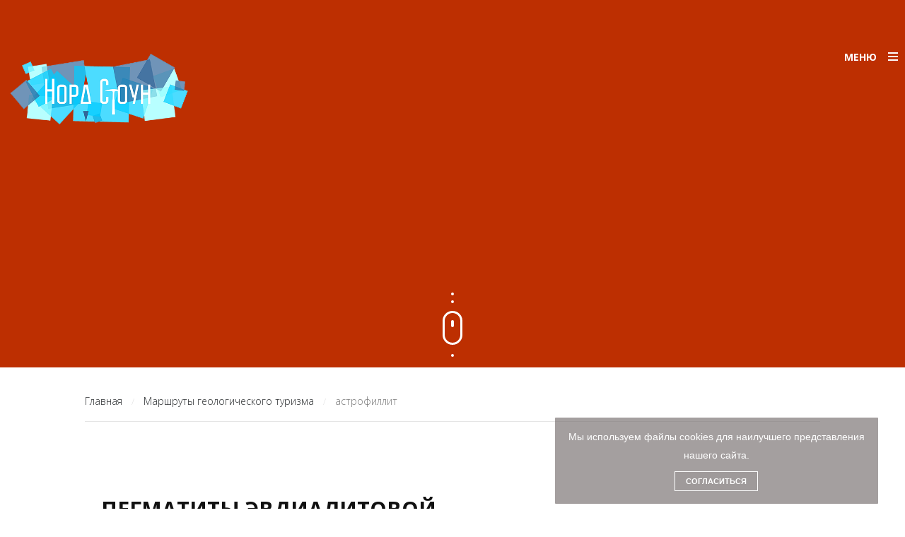

--- FILE ---
content_type: text/html; charset=utf-8
request_url: https://nordstoyn.ru/marshruty-geologicheskogo-turizma/tag/%D0%B0%D1%81%D1%82%D1%80%D0%BE%D1%84%D0%B8%D0%BB%D0%BB%D0%B8%D1%82
body_size: 9391
content:

<!DOCTYPE html>
<html prefix="og: http://ogp.me/ns#" lang="ru-ru">
    



    
<head>
		        	<meta name="viewport" content="width=device-width, initial-scale=1, maximum-scale=2.0">
	    <base href="https://nordstoyn.ru/marshruty-geologicheskogo-turizma/tag/%D0%B0%D1%81%D1%82%D1%80%D0%BE%D1%84%D0%B8%D0%BB%D0%BB%D0%B8%D1%82" />
	<meta http-equiv="content-type" content="text/html; charset=utf-8" />
	<meta name="keywords" content="туризм, Хибины, Кольский полуостров, геология, минералогия, тур, экскурсионные туры, экологический, геологический, семейные туры, туры для школьников, детские туры" />
	<meta name="rights" content="nordstoyn.ru" />
	<meta property="og:url" content="https://nordstoyn.ru/marshruty-geologicheskogo-turizma/tag/%D0%B0%D1%81%D1%82%D1%80%D0%BE%D1%84%D0%B8%D0%BB%D0%BB%D0%B8%D1%82" />
	<meta property="og:type" content="website" />
	<meta property="og:title" content="астрофиллит" />
	<meta property="og:description" content="Научно-познавательные и экскурсионные туры в Хибины на Кольский полуостров" />
	<meta name="twitter:card" content="summary" />
	<meta name="twitter:title" content="астрофиллит" />
	<meta name="twitter:description" content="Научно-познавательные и экскурсионные туры в Хибины на Кольский полуостров" />
	<meta name="description" content="Научно-познавательные и экскурсионные туры в Хибины на Кольский полуостров" />
	<meta name="generator" content="Joomla! - Open Source Content Management" />
	<title>астрофиллит</title>
	<link href="/marshruty-geologicheskogo-turizma/tag/астрофиллит" rel="canonical" />
	<link href="https://nordstoyn.ru/templates/gk_quark/images/favicon.ico" rel="shortcut icon" type="image/vnd.microsoft.icon" />
	<link href="/favicon.ico" rel="shortcut icon" type="image/vnd.microsoft.icon" />
	<link href="https://cdn.jsdelivr.net/npm/simple-line-icons@2.4.1/css/simple-line-icons.css" rel="stylesheet" type="text/css" />
	<link href="/components/com_k2/css/k2.css?v=2.10.2&b=20191212" rel="stylesheet" type="text/css" />
	<link href="/plugins/system/jcemediabox/css/jcemediabox.min.css?0072da39200af2a5f0dbaf1a155242cd" rel="stylesheet" type="text/css" />
	<link href="/plugins/system/jce/css/content.css?aa754b1f19c7df490be4b958cf085e7c" rel="stylesheet" type="text/css" />
	<link href="/media/system/css/modal.css?f49fd3b7d5bbe393ca963f7e6fb8d21b" rel="stylesheet" type="text/css" />
	<link href="https://nordstoyn.ru/templates/gk_quark/css/font-awesome.css" rel="stylesheet" type="text/css" />
	<link href="https://nordstoyn.ru/templates/gk_quark/css/normalize.css" rel="stylesheet" type="text/css" />
	<link href="https://nordstoyn.ru/templates/gk_quark/css/system/system.css" rel="stylesheet" type="text/css" />
	<link href="https://nordstoyn.ru/templates/gk_quark/css/template.restaurant.css" rel="stylesheet" type="text/css" />
	<link href="https://nordstoyn.ru/templates/gk_quark/css/responsive-tables.css" rel="stylesheet" type="text/css" />
	<link href="https://nordstoyn.ru/templates/gk_quark/css/template.css" rel="stylesheet" type="text/css" />
	<link href="//fonts.googleapis.com/css?family=Open+Sans:300,400,500,700" rel="stylesheet" type="text/css" />
	<style type="text/css">

          		.childcontent { padding: 16px; }
            	.childcontent .gkcol { width: 200px; }
            body,
h1,h2,h3,h4,h5,h6
button,
.button,
#gkLogo,
input[type="submit"],
input[type="button"],
select,
textarea,
input[type="text"],
input[type="password"],
input[type="url"],
input[type="email"],
.box.border1 .header,
.box.border2 .header,
.box.newsletter .header,
.one-page-layout h2,
.one-page-layout h3,
article header h1,
article header h2,
.category .itemView h2,
.itemView h1,
.itemComments h3,
dl#tabs dt.tabs span h3, 
dl.tabs dt.tabs span h3,
.pane-sliders .panel h3,
#article-index h3,
.contact-form .gkCols h3,
.gk-menu .gkCols h3,
.item-content h1,
.item-content h2,
.item-content h3,
.item-content h4,
.item-content h5,
.item-content h6 { font-family: 'Open Sans', Arial, sans-serif; }
blockquote:before,
blockquote p:after { font-family: Georgia, "Times New Roman", Times, serif; }
.blank { font-family: Verdana, Geneva, sans-serif; }
.blank { font-family: Arial, Helvetica, sans-serif; }
@media screen and (max-width: 780px) {
	    	#k2Container .itemsContainer { width: 100%!important; } 
	    	.cols-2 .column-1,
	    	.cols-2 .column-2,
	    	.cols-3 .column-1,
	    	.cols-3 .column-2,
	    	.cols-3 .column-3,
	    	.demo-typo-col2,
	    	.demo-typo-col3,
	    	.demo-typo-col4 {width: 100%; }
	    	}@media screen and (min-width: 1920px) {
	    	#gkHeaderMod,
	    	.blog-page > .header,
	    	.single-page > .header,
	    	.search-page .header { height: 920px; }
	    }
@media screen and (max-width: 1920px) {
	    	#gkHeaderMod,
	    	.blog-page > .header,
	    	.single-page > .header,
	    	.search-page .header { height: 640px; }
	    }
@media screen and (max-width: 1440px) {
	    	#gkHeaderMod,
	    	.blog-page > .header,
	    	.single-page > .header,
	    	.search-page .header { height: 600px; }
	    }
@media screen and (max-width: 1040px) {
	    	#gkHeaderMod,
	    	.blog-page > .header,
	    	.single-page > .header,
	    	.search-page .header { height: 480px; }
	    }
@media screen and (max-width: 840px) {
	    	#gkHeaderMod,
	    	.blog-page > .header,
	    	.single-page > .header,
	    	.search-page .header { height: 440px; }
	    }
@media screen and (max-width: 640px) {
	    	#gkHeaderMod,
	    	.blog-page > .header,
	    	.single-page > .header,
	    	.search-page .header { height: 360px; }
	    }
@media screen and (min-width: 1920px) {
	    	.frontpage #gkHeaderMod,
	    	.frontpage .blog-page > .header,
	    	.frontpage .single-page > .header,
	    	.frontpage .search-page .header { height: 880px; }
	    }
@media screen and (max-width: 1920px) {
	    	.frontpage #gkHeaderMod,
	    	.frontpage .blog-page > .header,
	    	.frontpage .single-page > .header,
	    	.frontpage .search-page .header { height: 800px; }
	    }
@media screen and (max-width: 1440px) {
	    	.frontpage #gkHeaderMod,
	    	.frontpage .blog-page > .header,
	    	.frontpage .single-page > .header,
	    	.frontpage .search-page .header { height: 640px; }
	    }
@media screen and (max-width: 1040px) {
	    	.frontpage #gkHeaderMod,
	    	.frontpage .blog-page > .header,
	    	.frontpage .single-page > .header,
	    	.frontpage .search-page .header { height: 500px; }
	    }
@media screen and (max-width: 840px) {
	    	.frontpage #gkHeaderMod,
	    	.frontpage .blog-page > .header,
	    	.frontpage .single-page > .header,
	    	.frontpage .search-page .header { height: 320px; }
	    }
@media screen and (max-width: 640px) {
	    	.frontpage #gkHeaderMod,
	    	.frontpage .blog-page > .header,
	    	.frontpage .single-page > .header,
	    	.frontpage .search-page .header { height: 240px; }
	    }
#gkContent { width: 100%; }
#gkContentWrap { width: 100%; }
.gkPage, #gkHeaderNav .gkPage, #gkMainbody .content { max-width: 1040px; }

	</style>
	<script type="application/json" class="joomla-script-options new">{"csrf.token":"dfa5223c5ab74be662199754baa0235c","system.paths":{"root":"","base":""}}</script>
	<script src="/media/jui/js/jquery.min.js?f49fd3b7d5bbe393ca963f7e6fb8d21b" type="text/javascript"></script>
	<script src="/media/jui/js/jquery-noconflict.js?f49fd3b7d5bbe393ca963f7e6fb8d21b" type="text/javascript"></script>
	<script src="/media/jui/js/jquery-migrate.min.js?f49fd3b7d5bbe393ca963f7e6fb8d21b" type="text/javascript"></script>
	<script src="/media/k2/assets/js/k2.frontend.js?v=2.10.2&b=20191212&sitepath=/" type="text/javascript"></script>
	<script src="/plugins/system/jcemediabox/js/jcemediabox.min.js?d67233ea942db0e502a9d3ca48545fb9" type="text/javascript"></script>
	<script src="/media/jui/js/bootstrap.min.js?f49fd3b7d5bbe393ca963f7e6fb8d21b" type="text/javascript"></script>
	<script src="/media/system/js/mootools-core.js?f49fd3b7d5bbe393ca963f7e6fb8d21b" type="text/javascript"></script>
	<script src="/media/system/js/core.js?f49fd3b7d5bbe393ca963f7e6fb8d21b" type="text/javascript"></script>
	<script src="/media/system/js/mootools-more.js?f49fd3b7d5bbe393ca963f7e6fb8d21b" type="text/javascript"></script>
	<script src="/media/system/js/modal.js?f49fd3b7d5bbe393ca963f7e6fb8d21b" type="text/javascript"></script>
	<script src="https://nordstoyn.ru/templates/gk_quark/js/modernizr.js" type="text/javascript"></script>
	<script src="https://nordstoyn.ru/templates/gk_quark/js/gk.scripts.js" type="text/javascript"></script>
	<script src="https://nordstoyn.ru/templates/gk_quark/js/gk.menu.js" type="text/javascript"></script>
	<script src="https://nordstoyn.ru/templates/gk_quark/js/responsive-tables.js" type="text/javascript"></script>
	<script src="https://nordstoyn.ru/templates/gk_quark/js/kalendae.js" type="text/javascript"></script>
	<script src="https://nordstoyn.ru/templates/gk_quark/js/photoswipe.min.js" type="text/javascript"></script>
	<script src="https://nordstoyn.ru/templates/gk_quark/js/photoswipe-ui.min.js" type="text/javascript"></script>
	<script src="https://nordstoyn.ru/templates/gk_quark/js/scrollreveal.js" type="text/javascript"></script>
	<script type="text/javascript">
jQuery(document).ready(function(){WfMediabox.init({"base":"\/","theme":"squeeze","width":"1000","height":"","lightbox":1,"shadowbox":1,"icons":1,"overlay":1,"overlay_opacity":0.8,"overlay_color":"#000000","transition_speed":500,"close":2,"scrolling":"scroll","labels":{"close":"Close","next":"Next","previous":"Previous","cancel":"Cancel","numbers":"{{numbers}}","numbers_count":"{{current}} of {{total}}","download":"Download"}});});
		jQuery(function($) {
			SqueezeBox.initialize({});
			initSqueezeBox();
			$(document).on('subform-row-add', initSqueezeBox);

			function initSqueezeBox(event, container)
			{
				SqueezeBox.assign($(container || document).find('a.modal').get(), {
					parse: 'rel'
				});
			}
		});

		window.jModalClose = function () {
			SqueezeBox.close();
		};

		// Add extra modal close functionality for tinyMCE-based editors
		document.onreadystatechange = function () {
			if (document.readyState == 'interactive' && typeof tinyMCE != 'undefined' && tinyMCE)
			{
				if (typeof window.jModalClose_no_tinyMCE === 'undefined')
				{
					window.jModalClose_no_tinyMCE = typeof(jModalClose) == 'function'  ?  jModalClose  :  false;

					jModalClose = function () {
						if (window.jModalClose_no_tinyMCE) window.jModalClose_no_tinyMCE.apply(this, arguments);
						tinyMCE.activeEditor.windowManager.close();
					};
				}

				if (typeof window.SqueezeBoxClose_no_tinyMCE === 'undefined')
				{
					if (typeof(SqueezeBox) == 'undefined')  SqueezeBox = {};
					window.SqueezeBoxClose_no_tinyMCE = typeof(SqueezeBox.close) == 'function'  ?  SqueezeBox.close  :  false;

					SqueezeBox.close = function () {
						if (window.SqueezeBoxClose_no_tinyMCE)  window.SqueezeBoxClose_no_tinyMCE.apply(this, arguments);
						tinyMCE.activeEditor.windowManager.close();
					};
				}
			}
		};
		
 $GKMenu = { height:true, width:false, duration: 150 };
$GK_TMPL_URL = "https://nordstoyn.ru/templates/gk_quark";

$GK_URL = "https://nordstoyn.ru/";

	</script>
	<meta property="og:title" content="" />
	<meta property="og:type" content="website" />
	<meta property="og:image" content="https://nordstoyn.ru/" />
	<meta property="og:site_name" content="" />
	<meta property="og:description" content="" />
	<link rel="apple-touch-icon" href="https://nordstoyn.ru/templates/gk_quark/images/touch-device.png">
	<link rel="apple-touch-icon-precomposed" href="https://nordstoyn.ru/templates/gk_quark/images/touch-device.png">

    <link rel="stylesheet" href="https://nordstoyn.ru/templates/gk_quark/css/small.desktop.css" media="(max-width: 1920px)" />
<link rel="stylesheet" href="https://nordstoyn.ru/templates/gk_quark/css/tablet.css" media="(max-width: 1040px)" />
<link rel="stylesheet" href="https://nordstoyn.ru/templates/gk_quark/css/small.tablet.css" media="(max-width: 840px)" />
<link rel="stylesheet" href="https://nordstoyn.ru/templates/gk_quark/css/mobile.css" media="(max-width: 640px)" />

<!--[if IE 9]>
<link rel="stylesheet" href="https://nordstoyn.ru/templates/gk_quark/css/ie/ie9.css" type="text/css" />
<![endif]-->

<!--[if IE 8]>
<link rel="stylesheet" href="https://nordstoyn.ru/templates/gk_quark/css/ie/ie8.css" type="text/css" />
<![endif]-->

<!--[if lte IE 7]>
<link rel="stylesheet" href="https://nordstoyn.ru/templates/gk_quark/css/ie/ie7.css" type="text/css" />
<![endif]-->

<!--[if lte IE 9]>
<script type="text/javascript" src="https://nordstoyn.ru/templates/gk_quark/js/ie.js"></script>
<![endif]-->

<!--[if (gte IE 6)&(lte IE 8)]>
<script type="text/javascript" src="https://nordstoyn.ru/templates/gk_quark/js/respond.js"></script>
<script type="text/javascript" src="https://nordstoyn.ru/templates/gk_quark/js/selectivizr.js"></script>
<script type="text/javascript" src="http://html5shim.googlecode.com/svn/trunk/html5.js"></script>
<![endif]-->
	 	
<!--		<style>
	#gk-page-preloader { background: #fff url('https://nordstoyn.ru/templates/gk_quark/images/preloaders/default.gif') no-repeat center center; height: 100%; position: fixed; width: 100%; z-index: 10000000; }
	</style>-->
		<script type="text/javascript" src="https://vk.com/js/api/share.js?93" charset="windows-1251"></script>
	<script type="text/javascript">(window.Image ? (new Image()) : document.createElement('img')).src = location.protocol + '//vk.com/rtrg?r=ykVbNSRegHkgkdUE16tMC2AA3/UhUCXk5hp5CQn*tgkSTSzj91BA*M*/AxBmfAFPYbItSaRoispB9pi35ewGC1bhjTqhWW/cX7FlEzL9joV1d07/b3P4wzGGNPx/aiOSuWW0WqFWitKANQE9luTz67AYGC2L2ztHdnHnMgP11BI-&pixel_id=1000096120';</script>

</head>
<body class="com_k2"  data-tablet-width="1040" data-mobile-width="640" data-zoom-size="150" data-parallax="true">	
		
<!--		<div id="gk-page-preloader"></div>-->
		
	
	
	<div id="gkBg">	
			    
	    <header id="gkHeader" class="gk-clearfix">		
			<div id="gkHeaderNav" class="gk-clearfix">
                                  
                 
     	 <a href="https://nordstoyn.ru/" id="gkLogo">
        <img 
        	src="https://nordstoyn.ru/images/nordstoyn_logo.png" 
        	 
        	        	alt="nordstoyn.ru" 
        />
     </a>
                      
                                  
                                  <div id="gkMobileMenu" class="gkPage off-canvas">
                     <span id="gk-mobile-menu-text">Меню</span>
                     <i id="static-aside-menu-toggler"></i>
                 </div>
                 <!-- <div id="cart-tour" class="gkPage off-canvas">
                 	<a href="/cart">
	                 	<span>Корзина</span>
	                 	<i class="fa fa-shopping-cart" aria-hidden="true"></i>
	                 </a>
                 </div>-->
                                  
                                  
                 	    	</div>
	    	
	    		    </header>
	    
	    	
	    	    	
			
		<div id="gkPageContent">
	    		    	
	    		    	
	    	<div> <!-- class="gkPage" --> 	
	    		<div>
			    	<div id="gkContent">					
							
						
												<section id="gkMainbody">
														
																<div id="k2Container" class="blog-page tag-page ">
		<div class="header  no-image">
		<div class="item-title-wrap">
			<h1 class="item-title" style="visibility: visible; ">
				</h1>
        </div>
    	<span class="mouse-icon"><span><span></span></span></span> 
	</div>
	<div class="gkPage">
		<div id="gk-content-wrapper">
			<section id="gkMainbodyTop"><div><div class="box "><div class="box-wrap"><div class="content">
<ul class="breadcrumbs"><li><a href="/" >Главная</a></li> <li class="separator">/</li> <li><a href="/marshruty-geologicheskogo-turizma" >Маршруты геологического туризма</a></li> <li class="separator">/</li> <li>астрофиллит</li></ul></div></div></div></div></section>		
							<div class="item-list">
								
					<article class="item-view">				    
					    					    <a href="/marshruty-geologicheskogo-turizma/pegmatity-evdialitovoj-peremychki" title="На вершине пика Марченко во время минералогической экскурсии" class="cat-item-image">
					    	<img src="/media/k2/items/cache/c99e3db826c0f4cc2688a36ce3b60e1a_Generic.jpg" alt="На вершине пика Марченко во время минералогической экскурсии" style="width:300px; height:auto;" />
					    </a>
					    					    
					    <div>
						    					    	<h2 class="item-title">
					            					            <a href="/marshruty-geologicheskogo-turizma/pegmatity-evdialitovoj-peremychki" class="inverse">Пегматиты Эвдиалитовой перемычки</a>
					            					    	</h2>
						    						    
						    <div class="item-info">
						    							    	
						    							    </div>
						 </div>
					</article>
								
					<article class="item-view">				    
					    					    <a href="/minerals-hibin/astrofillit" title="Кристаллы астрофиллита и эгирина  из промежуточной зоны &laquo;Жилы Тихоненкова&raquo;, 8х8 см." class="cat-item-image">
					    	<img src="/media/k2/items/cache/9ecd376e5371efaef9aad9bc9143aed8_Generic.jpg" alt="Кристаллы астрофиллита и эгирина  из промежуточной зоны &laquo;Жилы Тихоненкова&raquo;, 8х8 см." style="width:300px; height:auto;" />
					    </a>
					    					    
					    <div>
						    					    	<h2 class="item-title">
					            					            <a href="/minerals-hibin/astrofillit" class="inverse">Астрофиллит минерал Хибин</a>
					            					    	</h2>
						    						    
						    <div class="item-info">
						    							    	
						    							    </div>
						 </div>
					</article>
								
					<article class="item-view">				    
					    					    <a href="/marshruty-geologicheskogo-turizma/po-doline-reki-vuonnemiok" title="Долина реки Вуоннемиок " class="cat-item-image">
					    	<img src="/media/k2/items/cache/0b1ad7a7b79268a1f4558db78e092446_Generic.jpg" alt="Долина реки Вуоннемиок " style="width:300px; height:auto;" />
					    </a>
					    					    
					    <div>
						    					    	<h2 class="item-title">
					            					            <a href="/marshruty-geologicheskogo-turizma/po-doline-reki-vuonnemiok" class="inverse">По долине реки Вуоннемйок</a>
					            					    	</h2>
						    						    
						    <div class="item-info">
						    							    	
						    							    </div>
						 </div>
					</article>
									</div>
				
								
																		
					</div>
		
			</div>
</div>

<!-- JoomlaWorks "K2" (v2.10.2) | Learn more about K2 at https://getk2.org -->


															
													</section>
												
									    	</div>
			    	
			    			    	</div>
			</div>
		</div>
		
			    
	    	    
	    	    
	    	    
	    	    
	    	    
	    	    
	    	    
	    	    
	    	    
	    
<footer id="gkFooter">
	<div class="gkPage">
				<div id="gkFooterNav">
			
<ul class="menu">
<li class="item-147 deeper parent"><a href="https://nordstoyn.ru/tury" title="Туры в Хибины и Кольский полуостров от «Норд Стоун»">Туры на Кольский полуостров</a><ul><li class="item-662"><a href="https://nordstoyn.ru/tury/geological-mineralogical-tours" title="Геологические и минералогические экскурсионные туры в Хибины и Кольский полуостров летом 2026">Геологические туры в Хибины</a></li><li class="item-663"><a href="https://nordstoyn.ru/tury/botanicheskie-tury-v-khibiny" title="Ботанические туры в Хибины">Ботанические туры в Хибины</a></li><li class="item-664"><a href="https://nordstoyn.ru/tury/ekskursionnye-tury-na-kolskij-poluostrov" title="Экскурсионные экологические туры на Кольский полуостров летом 2023">Экскурсионные туры на Кольский полуостров</a></li><li class="item-356"><a href="https://nordstoyn.ru/tury/family-and-school-tours" title="Семейные и детские туры в Хибины на Кольский полуостров">Семейные и детские туры</a></li><li class="item-1243"><a href="https://nordstoyn.ru/tury/trekingovye-tury-v-khibiny" title="Трекинговые туры и трекинг в Хибины">Трекинговые туры в Хибины</a></li><li class="item-1071"><a href="https://nordstoyn.ru/tury/foto-tury-na-kolskij-poluostrov" title="Фототуры на Кольский полуостров">Фототуры на Кольский полуостров</a></li><li class="item-163"><a href="https://nordstoyn.ru/tury/calendar" title="Календарь экскурсионных туров в Хибины и Кольский полуостров в 2025 году">Календарь туров</a></li><li class="item-779"><a href="https://nordstoyn.ru/tury/ozyvy-o-turakh-nord-stoun" title="Отзывы о турах «Норд Стоун»">Отзывы о турах «Норд Стоун»</a></li></ul></li><li class="item-110 active"><a href="https://nordstoyn.ru/marshruty-geologicheskogo-turizma" title="Маршруты геологического туризма в Хибинах">Маршруты геологического туризма</a></li><li class="item-380"><a href="https://nordstoyn.ru/marshruty-botanicheskih-exkyrsiy" title="Маршруты ботанических экскурсий в Хибины">Маршруты ботанического туризма</a></li><li class="item-597"><a href="https://nordstoyn.ru/marshruty-ekolog-etno-exkyrsiy" title="Маршруты экологического туризма на Кольский полуостров">Маршруты экологического туризма</a></li><li class="item-148 deeper parent"><a href="https://nordstoyn.ru/o-nas" title="О компании «Норд Стоун»">О компании «Норд Стоун»</a><ul><li class="item-573"><a href="https://nordstoyn.ru/o-nas/video" title="Видео о турах в Хибины от Норд Стоун">Видео</a></li><li class="item-159"><a href="https://nordstoyn.ru/o-nas/komanda" title="Команда «Норд Стоун»">Команда «Норд Стоун»</a></li><li class="item-1072"><a href="https://nordstoyn.ru/o-nas/guides-nordstoyne" title="Гиды и экскурсоводы Норд Стоун">Гиды и экскурсоводы Норд Стоун</a></li><li class="item-160"><a href="/o-nas/dokumenty" title="Реквизиты и официальные документы «Норд Стоун»">Документы</a></li><li class="item-562"><a href="https://nordstoyn.ru/o-nas/nagrady-i-diplomy" title="Награды и дипломы ООО &quot;Норд Стоун&quot;">Награды и дипломы</a></li><li class="item-161"><a href="/o-nas/dogovor" title="Договор на услуги ООО «Норд Стоун»">Договор</a></li></ul></li><li class="item-145 deeper parent"><a href="https://nordstoyn.ru/geologiya" title="Геология Хибин, Строение, геологическая карта и история изучения Хибин">Геология Хибинского массива</a><ul><li class="item-156"><a href="https://nordstoyn.ru/geologiya/istoriya-izucheniya" title="История изучения и освоения Хибин и апатита">История изучения и освоения Хибин</a></li><li class="item-157"><a href="https://nordstoyn.ru/geologiya/geologicheskaya-karta-i-stroenie-massiva" title="Геологическая карта и строение Хибин">Геологическая карта и строение Хибин</a></li></ul></li><li class="item-164"><a href="https://nordstoyn.ru/minerals-hibin" title="Минералы Хибин">Минералы Хибин</a></li><li class="item-158"><a href="https://nordstoyn.ru/rocks-hibin" title="Горные породы Хибин">Горные породы Хибин</a></li><li class="item-151"><a href="https://nordstoyn.ru/contacts" title="Написать письмо менеджеру «Норд Стоун»">Контакты</a></li><li class="item-372"><a href="https://nordstoyn.ru/fotogalereya" title="Фото отчеты завершившихся экскурсий, походов и экспедиций в Хибины">Фото-отчеты</a></li><li class="item-506"><a href="/konfidenc" title="Политика конфиденциальности">Политика конфиденциальности и пользовательское соглашение</a></li><li class="item-1245"><a href="http://nordstoyn.ru/vykhod" >Выход</a></li></ul>

		</div>
				
		        <div id="gkCopyrights">Норд Стоун использует рекомендательные технологии и файлы cookie</div>
        	</div>
</footer>

<!-- Root element of PhotoSwipe. Must have class pswp. -->
<div class="pswp" tabindex="-1" role="dialog" aria-hidden="true">
    <div class="pswp__bg"></div>
    <div class="pswp__scroll-wrap">
        <div class="pswp__container">
            <div class="pswp__item"></div>
            <div class="pswp__item"></div>
            <div class="pswp__item"></div>
        </div>

        <div class="pswp__ui pswp__ui--hidden">
            <div class="pswp__top-bar">
                <div class="pswp__counter"></div>
                
                <div class="pswp__preloader"></div>
                
                <button class="pswp__button pswp__button--fs" title="Toggle fullscreen"></button>
                <button class="pswp__button pswp__button--zoom" title="Zoom in/out"></button>
                <button class="pswp__button pswp__button--share" title="Share"></button>
                <button class="pswp__button pswp__button--close" title="Close (Esc)"></button>
            </div>

            <div class="pswp__share-modal pswp__share-modal--hidden pswp__single-tap">
                <div class="pswp__share-tooltip"></div> 
            </div>

            <button class="pswp__button pswp__button--arrow--left" title="Previous (arrow left)"></button>
            <button class="pswp__button pswp__button--arrow--right" title="Next (arrow right)"></button>

            <div class="pswp__caption">
                <div class="pswp__caption__center"></div>
            </div>
        </div>
    </div>
</div>    </div>
    
   	





   	
   		
   	<i id="close-menu">&times;</i>
   	<nav id="aside-menu">
   		<div>
   			   			
   			<div class="gkAsideMenu">
<ul class="gkmenu level0"><li  class="first haschild"><a href="/tury"  class=" first haschild"  title="Туры в Хибины и Кольский полуостров от «Норд Стоун»" >Туры на Кольский полуостров</a><ul class="gkmenu level1"><li  class="first"><a href="/tury/geological-mineralogical-tours"  class=" first"  title="Геологические и минералогические экскурсионные туры в Хибины и Кольский полуостров летом 2026" >Геологические туры в Хибины</a></li><li ><a href="/tury/botanicheskie-tury-v-khibiny"   title="Ботанические туры в Хибины" >Ботанические туры в Хибины</a></li><li ><a href="/tury/ekskursionnye-tury-na-kolskij-poluostrov"   title="Экскурсионные экологические туры на Кольский полуостров летом 2023" >Экскурсионные туры на Кольский полуостров</a></li><li ><a href="/tury/family-and-school-tours"   title="Семейные и детские туры в Хибины на Кольский полуостров" >Семейные и детские туры</a></li><li ><a href="/tury/trekingovye-tury-v-khibiny"   title="Трекинговые туры и трекинг в Хибины" >Трекинговые туры в Хибины</a></li><li ><a href="/tury/foto-tury-na-kolskij-poluostrov"   title="Фототуры на Кольский полуостров" >Фототуры на Кольский полуостров</a></li><li ><a href="/tury/calendar"   title="Календарь экскурсионных туров в Хибины и Кольский полуостров в 2025 году" >Календарь туров</a></li><li  class="last"><a href="/tury/ozyvy-o-turakh-nord-stoun"  class=" last"  title="Отзывы о турах «Норд Стоун»" >Отзывы о турах «Норд Стоун»</a></li></ul></li><li  class="active"><a href="/marshruty-geologicheskogo-turizma"  class=" active"  title="Маршруты геологического туризма в Хибинах" >Маршруты геологического туризма</a></li><li ><a href="/marshruty-botanicheskih-exkyrsiy"   title="Маршруты ботанических экскурсий в Хибины" >Маршруты ботанического туризма</a></li><li ><a href="/marshruty-ekolog-etno-exkyrsiy"   title="Маршруты экологического туризма на Кольский полуостров" >Маршруты экологического туризма</a></li><li  class="haschild"><a href="/o-nas"  class=" haschild"  title="О компании «Норд Стоун»" >О компании «Норд Стоун»</a><ul class="gkmenu level1"><li  class="first"><a href="/o-nas/video"  class=" first"  title="Видео о турах в Хибины от Норд Стоун" >Видео</a></li><li ><a href="/o-nas/komanda"   title="Команда «Норд Стоун»" >Команда «Норд Стоун»</a></li><li ><a href="/o-nas/guides-nordstoyne"   title="Гиды и экскурсоводы Норд Стоун" >Гиды и экскурсоводы Норд Стоун</a></li><li ><a href="/o-nas/dokumenty"   title="Реквизиты и официальные документы «Норд Стоун»" >Документы</a></li><li ><a href="/o-nas/nagrady-i-diplomy"   title="Награды и дипломы ООО "Норд Стоун"" >Награды и дипломы</a></li><li  class="last"><a href="/o-nas/dogovor"  class=" last"  title="Договор на услуги ООО «Норд Стоун»" >Договор</a></li></ul></li><li  class="haschild"><a href="/geologiya"  class=" haschild"  title="Геология Хибин, Строение, геологическая карта и история изучения Хибин" >Геология Хибинского массива</a><ul class="gkmenu level1"><li  class="first"><a href="/geologiya/istoriya-izucheniya"  class=" first"  title="История изучения и освоения Хибин и апатита" >История изучения и освоения Хибин</a></li><li  class="last"><a href="/geologiya/geologicheskaya-karta-i-stroenie-massiva"  class=" last"  title="Геологическая карта и строение Хибин" >Геологическая карта и строение Хибин</a></li></ul></li><li ><a href="/minerals-hibin"   title="Минералы Хибин" >Минералы Хибин</a></li><li ><a href="/rocks-hibin"   title="Горные породы Хибин" >Горные породы Хибин</a></li><li ><a href="/contacts"   title="Написать письмо менеджеру «Норд Стоун»" >Контакты</a></li><li ><a href="/fotogalereya"   title="Фото отчеты завершившихся экскурсий, походов и экспедиций в Хибины" >Фото-отчеты</a></li><li ><a href="/konfidenc"   title="Политика конфиденциальности" >Политика конфиденциальности и пользовательское соглашение</a></li><li  class="last"><a href="/vykhod"  class=" last"   >Выход</a></li></ul>
</div>   			
   			   		</div>
   	</nav>
   		
   		
        
       		
   	 
	<script>
		if(jQuery(window).outerWidth() > 600) {
			function startCounting(el, final) {
				var time = el.attr('data-time') || 1000;
				var increase = Math.floor(final / (time / 24));
				
				if(increase < 1) {
					increase = 1;
				}
				
				var anim = setInterval(function() {
					var prev = parseInt(el.text(), 10);
					
					if(prev + increase < final) {
						el.text(prev + increase);
					} else {
						el.text(final);
						clearInterval(anim);
					}
				}, 24);
			}
			
			if(jQuery('.transparent-tabs').length) {
				jQuery('.transparent-tabs').each(function(i, tabs) {
					jQuery(tabs).find('.gkTabsNav li').each(function(j, tab) {
						jQuery(tab).attr('data-sr', 'wait ' + (0.15 * j) + 's and enter bottom and scale up 30% and move 50px');
					});
				});
			}
			
			var config = {
				complete: function(el) {
					el = jQuery(el);
					
					if(el.attr('data-count')) {
						startCounting(el, el.attr('data-count'));
					}
					
					if(el.hasClass('gk-add-rotate-animation')) {
						el.addClass('gk-rotate-animation');
					}
					
					if(el.hasClass('bar')) {
						el.addClass('gk-loaded');
					}
					
					if(el.parent().hasClass('gkNspPM-NewsSlider')) {
						el.attr('style', '');
						el.parent().addClass('gk-run-animation');
					}
					
					if(el.hasClass('gk-border-anim')) {
						el.addClass('gk-anim-complete');
					}
				},
				mobile: true
			};
			window.sr = new scrollReveal(config);
		} else {
			jQuery('span[data-count]').each(function(i, el) {
				if(jQuery(el).attr('data-sr')) {
					jQuery(el).text(jQuery(el).attr('data-count'));
				}
			});
			
			jQuery('*[data-sr]').each(function(i, el) {
				el = jQuery(el);
				
				if(el.hasClass('gk-add-rotate-animation')) {
					el.addClass('gk-rotate-animation');
				}
				
				if(el.hasClass('bar')) {
					el.addClass('gk-loaded');
				}
				
				if(el.parent().hasClass('gkNspPM-NewsSlider')) {
					el.attr('style', '');
					el.parent().addClass('gk-run-animation');
				}
				
				if(el.hasClass('gk-border-anim')) {
					el.addClass('gk-anim-complete');
				}
			});
		}
	</script>
		
	

<!-- Yandex.Metrika counter -->
<script type="text/javascript" >
            ( function () {
                'use strict';
                var loadedMetrica = false,
                    timerId;
                if ( navigator.userAgent.indexOf( 'YandexMetrika' ) > -1 ) {
                    loadMetrica();
                } else {
                    window.addEventListener( 'scroll', loadMetrica );
                    window.addEventListener( 'touchstart', loadMetrica );
                    document.addEventListener( 'mouseenter', loadMetrica );
                    document.addEventListener( 'click', loadMetrica );
                    document.addEventListener( 'DOMContentLoaded', loadFallback );
                }
                function loadFallback() {
                    timerId = setTimeout( loadMetrica, 5000 );
                }
                function loadMetrica( e ) {
                    if ( e && e.type ) {
                        console.log( e.type );
                    } else {
                        console.log( 'DOMContentLoaded' );
                    }
                    if ( loadedMetrica ) {
                        return;
                    }
   (function(m,e,t,r,i,k,a){m[i]=m[i]||function(){(m[i].a=m[i].a||[]).push(arguments)};
   m[i].l=1*new Date();k=e.createElement(t),a=e.getElementsByTagName(t)[0],k.async=1,k.src=r,a.parentNode.insertBefore(k,a)})
   (window, document, "script", "https://mc.yandex.ru/metrika/tag.js", "ym");
   ym(37991345, "init", {
        clickmap:true,
        trackLinks:true,
        accurateTrackBounce:true,
        webvisor:true,
        trackHash:true,
        ecommerce:"dataLayer"
   });
       loadedMetrica = true;
                    clearTimeout( timerId );
                    window.removeEventListener( 'scroll', loadMetrica );
                    window.removeEventListener( 'touchstart', loadMetrica );
                    document.removeEventListener( 'mouseenter', loadMetrica );
                    document.removeEventListener( 'click', loadMetrica );
                    document.removeEventListener( 'DOMContentLoaded', loadFallback );
                }
            } )()
</script>
<!-- /Yandex.Metrika counter -->


<!--окно куки -->

<div class="cookie_notice">
    Мы используем файлы cookies для наилучшего представления нашего сайта.
    <div>
        <a class="cookie_btn" id="cookie_close" href="#close">Согласиться</a>
        <!--<a class="cookie_btn" href="#politika">Политика конфиденциальности</a>-->
    </div>
</div>


<style type="text/css">

.cookie_notice {
	display: none;
	position: fixed;
	z-index: 9999999;
	bottom: 7px;
	left: 17px;
	right: 0;
	text-align: center;
	font-size: 14px;
	font-family: sans-serif;  
	color: #fff;
	background: rgba(115, 108, 108, 0.65);
	padding: 14px 15px; 
	border: 0px solid #a2536a;
	max-width:37%;
	margin:0 3% 0 60%;
	border-radius:1px;
}
/* Оформление кнопок */
.cookie_btn {
	display: inline-block;
	margin: 10px 6px 4px 6px;
	text-decoration: none;
	position: relative;
	font-size: 11px;
	padding: 3px 15px;
	color:#fff ;
	font-weight: bold;
	text-transform: uppercase; 
	background: rgba(115, 108, 108, 0.1);
	border: 1px solid #fff;
	border-radius:0px;
}
.cookie_btn:hover {
	color: #a2536a;
}
.cookie_btn:after,
.cookie_btn:before {
	position: absolute;
	height: 0px;
	left: 50%;
	background: #FFF;
	bottom: -6px;
	content: "";
	transition: all 280ms ease-in-out;
	width: 0;
}
.cookie_btn:before {
	top: -6px;
}
.cookie_btn:hover:after,
.cookie_btn:hover:before {
	width: 100%;
	left: 0;
}
a#cookie_close {
    color: #fff;
}
@media (max-width: 765.98px) { 
	.cookie_notice{
		max-width:70%;
		margin:0 15% 0 15%;
	}
}

</style>

<script type="text/javascript">
// функция возвращает cookie с именем name, если есть, если нет, то undefined    
function getCookie(name) {
    let matches = document.cookie.match(new RegExp(
    "(?:^|; )" + name.replace(/([\.$?*|{}\(\)\[\]\\\/\+^])/g, '\\$1') + "=([^;]*)"
    ));
    return matches ? decodeURIComponent(matches[1]) : undefined;
}
let cookiecook = getCookie("cookiecook"),
cookiewin = document.getElementsByClassName('cookie_notice')[0];    
// проверяем, есть ли у нас cookie, с которой мы не показываем окно и если нет, запускаем показ
if (cookiecook != "no") {
    // показываем    
    cookiewin.style.display="block"; 
    // закрываем по клику
    document.getElementById("cookie_close").addEventListener("click", function(){
        cookiewin.style.display="none";    
        // записываем cookie на 1 день, с которой мы не показываем окно
        let date = new Date;
        date.setDate(date.getDate() + 7);    
        document.cookie = "cookiecook=no; path=/; expires=" + date.toUTCString();               
    });
}
</script>


</body>

</html>


--- FILE ---
content_type: text/css
request_url: https://nordstoyn.ru/templates/gk_quark/css/template.restaurant.css
body_size: 28777
content:
@charset "UTF-8";
*,
*:after,
*:before {
  -webkit-box-sizing: border-box;
  -moz-box-sizing: border-box;
  box-sizing: border-box;
}
html {
  -webkit-font-smoothing: subpixel-antialiased;
}
body {
  background: #fff;
  color: #777;
  font-size: 16px;
  font-weight: 300;
  line-height: 1.9;
  margin: 0;
  min-height: 100%;
  padding: 0;
  word-wrap: break-word;
}
a {
  color: #e78531;
  -webkit-transition: all 0.2s linear;
  -moz-transition: all 0.2s linear;
  -ms-transition: all 0.2s linear;
  -o-transition: all 0.2s linear;
  transition: all 0.2s linear;
  text-decoration: none;
}
a:hover,
a:active,
a:focus {
  color: #111;
}
a.inverse {
  color: #111;
}
a.inverse:hover,
a.inverse:active,
a.inverse:focus {
  color: #e78531;
}
h1,
h2,
h3,
h4,
h5,
h6 {
  color: #111;
  font-weight: 400;
  line-height: 1.2;
  margin: 0;
  padding: 0;
}
.itemBody h1,
.itemBody h2,
.itemBody h3,
.itemBody h4,
.itemBody h5,
.itemBody h6 {
  margin: 20px 0;
}
h1 {
  font-size: 48px;
  font-weight: bold;
  letter-spacing: 3px;
  line-height: 60px;
  text-transform: uppercase;
}
h2,
.componentheading {
  font-size: 36px;
  text-transform: none;
}
h3 {
  font-size: 24px;
}
h4 {
  font-size: 18px;
}
h5 {
  font-size: 16px;
}
h6 {
  font-size: 14px;
}
b,
strong {
  font-weight: 600;
}
ul {
  list-style: none;
  margin: 0;
  padding: 0;
}
ul li {
  line-height: 1.7;
}
p {
  margin: 1em 0 2em;
}
iframe {
  max-width: 100% !important;
}
hr {
  border: none;
  border-top: 1px solid #ddd;
  clear: both;
  display: block;
  margin: 20px auto;
  width: 200px;
}
.gkPage,
#gkMainbody .content {
  margin: 0 auto !important;
  padding: 0;
}
#gkHeader {
  background-size: cover !important;
  margin: 0;
  padding: 0;
  position: relative;
}
#gkHeaderNav {
  margin: 0 auto;
  max-width: 100%;
  padding: 0;
  position: relative;
  top: 0;
  -webkit-transition: margin-left .3s ease-out;
  -moz-transition: margin-left .3s ease-out;
  -ms-transition: margin-left .3s ease-out;
  -o-transition: margin-left .3s ease-out;
  transition: margin-left .3s ease-out;
  width: 1440px;
  z-index: 10;
}
#gkHeaderMod {
  background: #ffffff;
  overflow: hidden;
  position: relative;
  text-align: center;
}
#gkHeaderMod .gkPage {
  left: 50%;
  position: absolute;
  top: 50%;
  -webkit-transform: translateX(-50%) translateY(-50%);
  -moz-transform: translateX(-50%) translateY(-50%);
  -ms-transform: translateX(-50%) translateY(-50%);
  -o-transform: translateX(-50%) translateY(-50%);
  transform: translateX(-50%) translateY(-50%);
}
#gkHeaderMod img {
  height: auto;
  left: 50%;
  max-width: none !important;
  position: absolute;
  top: 50%;
  -webkit-transform: translateY(-50%) translateX(-50%);
  -moz-transform: translateY(-50%) translateX(-50%);
  -ms-transform: translateY(-50%) translateX(-50%);
  -o-transform: translateY(-50%) translateX(-50%);
  transform: translateY(-50%) translateX(-50%);
  width: 100%;
  will-change: top;
}
#gkHeaderMod h1 {
  color: #fff;
}
#gkHeaderMod h1 + p,
#gkHeaderMod h1 + h2 {
  margin-top: 10px;
}
#gkHeaderMod h2,
#gkHeaderMod h1 + p {
  color: #fff;
  font-size: 24px;
  font-weight: 300;
  line-height: 32px;
}
#gkHeaderMod .btn-border {
  margin: 80px 5px 0 5px;
}
#gkHeaderMod .btn-border:hover {
  border-color: #111 !important;
  color: #111 !important;
}
#gkHeaderMod .btn-thin-border {
  background: transparent !important;
  border: 1px solid #c1702d !important;
  color: #e78531 !important;
  margin: 80px 5px 0 5px;
}
#gkHeaderMod .btn-thin-border:hover {
  border-color: #fff !important;
  color: #fff !important;
}
#gkHeaderMod sub {
  bottom: 65px;
  color: #fff;
  font-size: 12px;
  left: 0;
  letter-spacing: 2px;
  line-height: 1.8;
  position: absolute;
  text-transform: uppercase;
  width: 100%;
}
#gkHeaderMod .big-icon {
  color: #c1702d;
  font-size: 60px;
  left: 50%;
  margin-left: -30px;
  position: absolute;
  top: -130px;
}
#gkBg {
  background: #fff;
  width: 100%;
}
#gkPageWrap {
  margin: 0 auto;
}
#gkContent,
#gkPageContent {
  width: 100%;
}
#gkPageContent {
  padding: 164px 0 50px;
}
.frontpage #gkPageContent {
  padding-top: 0;
}
.frontpage #gkMainbody {
  margin: 0;
  overflow: hidden;
}
.frontpage #gkMainbody .box {
  margin: 0;
}
#gkLogo {
  display: block;
  float: left;
  margin: 72px 0 0 0;
  opacity: 1;
  padding: 0;
  position: absolute;
  text-indent: -9999px;
  -webkit-transition: all .3s ease-out;
  -moz-transition: all .3s ease-out;
  -ms-transition: all .3s ease-out;
  -o-transition: all .3s ease-out;
  transition: all .3s ease-out;
  width: auto;
}
#gkLogo img {
  display: block;
  height: auto;
  margin: 0;
  max-width: 300px;
}
#gkLogo.text {
  color: #26292b;
  display: block;
  font-size: 20px;
  font-weight: bold;
  letter-spacing: -2px;
  line-height: 1;
  text-indent: 0;
  text-transform: uppercase;
}
#gkLogo.text > span {
  display: block;
}
#gkLogo.text .gkLogoSlogan {
  display: block;
  font-size: 11px;
  font-weight: 300;
  letter-spacing: 0;
  line-height: 1;
  text-transform: none;
}
.dark-bg #gkLogo.text,
.dark-bg #gkMobileMenu span {
  color: #fff;
}
.dark-bg #gkMobileMenu i,
.dark-bg #gkMobileMenu i:after,
.dark-bg #gkMobileMenu i:before {
  background: #fff;
}
.gk-fixed-nav #gkLogo.text,
.gk-fixed-nav #gkMobileMenu span {
  color: #1b1d1e;
}
.gk-fixed-nav #gkMobileMenu i,
.gk-fixed-nav #gkMobileMenu i:after,
.gk-fixed-nav #gkMobileMenu i:before {
  background: #1b1d1e;
}
#gkMainbody {
  margin-bottom: 60px;
}
#gkBottom1,
#gkBottom2,
#gkBottom3,
#gkBottom4,
#gkBottom5,
#gkBottom6,
#gkBottom7,
#gkBottom8
#gkBottom9 {
  background: #fff;
  overflow: hidden;
}
#gkTop1,
#gkTop2 {
  padding: 0 0 30px 0;
}
.frontpage #gkBottom1 .box,
.frontpage #gkBottom2 .box,
.frontpage #gkBottom3 .box,
.frontpage #gkBottom4 .box,
.frontpage #gkBottom5 .box,
.frontpage #gkBottom6 .box,
.frontpage #gkBottom7 .box,
.frontpage #gkBottom8 .box {
  padding: 80px 0 100px 0;
  text-align: center;
}
#menu {
  margin: -60px 0;
  padding: 60px 0;
}
#gkBreadcrumb + .gkPage .item-info {
  margin-top: 60px;
}
.breadcrumbs {
  border-bottom: 1px solid #e5e5e5;
  float: left;
  font-size: 14px;
  margin: 10px 0 30px 0;
  overflow: hidden;
  padding: 10px 0;
  text-align: left;
  width: 100%;
}
.breadcrumbs li.separator {
  color: #ddd;
  font-size: 12px;
  padding: 4px 6px !important;
  text-align: center;
  width: 22px;
}
.breadcrumbs > li {
  border: none !important;
  clear: none;
  display: inline-block;
}
.breadcrumbs li a {
  color: #1b1d1e;
}
.breadcrumbs li a:hover {
  color: #e78531;
}
#gkTools {
  float: right;
  margin: 4px 0 0 10px;
}
#gkTools a {
  display: block;
  float: left;
  width: 22px;
  height: 16px;
  margin: 0 0 0 0px !important;
  text-indent: -99999em;
  background: url('../images/font_size.png') no-repeat -38px 50%;
}
a#gkToolsReset {
  background-position: -15px 50%;
  margin-left: 6px;
}
a#gkToolsDec {
  background-position: 6px 50%;
}
#gkFooter {
  color: #1b1d1e;
  font-size: 14px;
  font-weight: 300;
  line-height: 2;
  padding: 0;
  text-align: center;
}
#gkFooter strong {
  color: #1b1d1e;
}
#gkFooterNav {
  border-top: 1px solid #e5e5e5;
  margin: 0 auto;
  padding: 70px 0;
}
#gkFooterNav li {
  border: none;
  display: inline-block;
  float: none;
  font-size: 14px;
  font-weight: bold;
  line-height: 40px;
  margin: 0 !important;
  padding: 0 21px !important;
  text-transform: uppercase;
}
#gkFooter a {
  color: #1b1d1e;
  padding: 0 !important;
}
#gkFooter a:active,
#gkFooter a:focus,
#gkFooter a:hover {
  color: #e78531;
}
#gkCopyrights {
  color: #777;
  font-size: 11px;
  line-height: 40px;
  margin: 0 auto 20px;
  padding: 10px 0;
  position: relative;
  text-transform: uppercase;
}
#gkCopyrights:before {
  border-top: 1px solid #e5e5e5;
  content: "";
  left: 50%;
  margin: 0 0 0 -45px;
  position: absolute;
  top: 0;
  width: 90px;
}
#gkFrameworkLogo {
  display: block;
  width: 90px;
  height: 36px;
  background: url('../images/gavern-logo.png') no-repeat 0 0;
  text-indent: -9999em;
  margin: 12px auto 0 auto;
  opacity: 0.4;
}
.box {
  line-height: 1.6;
  position: relative;
  width: 100%;
}
.box li {
  border-bottom: 1px solid #e5e5e5;
  line-height: 1.6;
  padding: 7px 0;
}
.box li:last-child {
  border-bottom: none;
}
.box li a {
  line-height: 1.0;
  text-decoration: none;
}
.box ul ul {
  margin-left: 20px;
}
.box .content {
  clear: both;
}
.box .header {
  color: #111;
  font-size: 36px;
  font-weight: bold;
  line-height: 1;
  padding: 0 0 20px 0;
}
.box.clear {
  border: none !important;
  clear: none;
  padding: 0 !important;
}
.box.advertisement .header {
  background: transparent;
  border-bottom: 1px solid #e5e5e5;
  color: #aaa !important;
  font-size: 12px !important;
  font-weight: 300;
  line-height: 16px;
  margin: 0 0 16px 0;
  min-height: 21px;
  padding: 0;
  text-align: right;
  text-transform: none;
}
.box.light .box-wrap {
  background: #f8f8f8;
  border: none;
  padding: 32px !important;
}
.box.gray-bg {
  background: #f8f8f8;
}
.box.dark-bg {
  background: #1b1d1e;
  color: #fff;
}
.box.parallax-bg {
  background-attachment: fixed;
  background-position: center center;
  background-size: cover;
}
.box.slideshow {
  overflow: hidden;
  position: relative;
}
.box.dark .box-wrap {
  background: #1b1d1e;
  border: none;
  color: #777;
  padding: 32px !important;
}
.box.dark .header {
  background: transparent !important;
  line-height: 1.2;
}
.box.dark h1,
.box.dark h2,
.box.dark h3,
.box.dark h4,
.box.dark h5,
.box.dark h6 {
  color: #fff;
}
.box.dark ul {
  margin: 0;
  padding: 0;
}
.box.dark ul ul {
  margin: 0 0 0 20px;
}
.box.dark li {
  border-bottom: 1px solid rgba(255,255,255,0.2);
  position: relative;
}
.box.dark li:last-child {
  border-bottom: none;
}
.box.dark a {
  color: #ccc !important;
}
.box.dark a:active,
.box.dark a:focus,
.box.dark a:hover {
  color: #e78531 !important;
}
.box.color .box-wrap,
.box.color-bg .box-wrap {
  background: #e78531;
  border: none;
  color: rgba(255,255,255,0.7);
  padding: 32px !important;
}
.box.color .header,
.box.color-bg .header {
  background: transparent !important;
  line-height: 1.2;
}
.box.color h1,
.box.color h2,
.box.color h3,
.box.color h4,
.box.color h5,
.box.color h6,
.box.color-bg h1,
.box.color-bg h2,
.box.color-bg h3,
.box.color-bg h4,
.box.color-bg h5,
.box.color-bg h6 {
  color: #fff;
}
.box.color ul,
.box.color-bg ul {
  margin: 0;
  padding: 0;
}
.box.color ul li,
.box.color-bg ul li {
  border-bottom: 1px solid rgba(255,255,255,0.3);
  position: relative;
}
.box.color ul li:last-child,
.box.color-bg ul li:last-child {
  border-bottom: none;
}
.box.color ul ul,
.box.color-bg ul ul {
  margin: 0 0 0 20px;
}
.box.color a,
.box.color-bg a {
  color: rgba(255,255,255,0.9) !important;
}
.box.color a:active,
.box.color a:focus,
.box.color a:hover,
.box.color-bg a:active,
.box.color-bg a:focus,
.box.color-bg a:hover {
  color: #fff !important;
}
.box.color-bg {
  background: #e78531;
  color: #fff;
}
.box.color-bg .box-wrap {
  color: #fff;
  padding: 0 !important;
}
.box.border1 .box-wrap,
.box.border2 .box-wrap {
  background: #fff;
  border: 2px solid #e78531;
  padding: 45px 45px 35px 45px;
}
.box.border1 .header,
.box.border2 .header {
  color: #e78531;
  float: left;
  font-weight: 600;
  margin: -15px 0 20px 0;
  padding: 10px 0 0 0;
}
.box.border2 .box-wrap {
  border: 2px solid #c1702d;
}
.box.border2 .header {
  color: #c1702d;
}
.box.border2 a {
  color: #c1702d;
}
.box.border2 a:active,
.box.border2 a:focus,
.box.border2 a:hover {
  color: #e78531;
}
.box.nomargin {
  margin: 0 !important;
  padding: 0 !important;
}
.box.very-big-spaces {
  padding: 540px 0 !important;
}
.box.big-spaces {
  padding: 180px 0 !important;
}
.box.small-spaces {
  padding: 50px 0 !important;
}
.box.testimonials {
  overflow: hidden;
  padding: 120px 0 100px 0 !important;
  position: relative;
}
.box.testimonials:before,
.box.testimonials:after {
  background: #ddd;
  content: "";
  height: 1px;
  left: 50%;
  position: absolute;
  -webkit-transform: rotate(45deg);
  -moz-transform: rotate(45deg);
  -ms-transform: rotate(45deg);
  -o-transform: rotate(45deg);
  transform: rotate(45deg);
  width: 150px;
}
.box.testimonials:before {
  margin-left: -300px;
  top: 150px;
}
.box.testimonials:after {
  bottom: 130px;
  margin-left: 100px;
}
.box.small-text {
  color: #26292b;
  font-size: 14px;
  font-weight: 400;
}
.box ul.menu ul {
  margin: 0 0 32px 0;
}
.box ul.menu li li {
  border-bottom: 1px solid #e5e5e5;
  font-size: 12px;
  padding-left: 6px;
}
.box ul.menu li li a {
  margin: 0 0 0 6px;
}
.box ul.menu li.active {
  background: #e5e5e5;
}
.box ul.menu li.active a {
  padding: 8px 16px;
}
.box ul.menu .header + .content ul li:first-child {
  border-top: none;
}
.box ul.menu li a {
  color: #1b1d1e;
  display: inline-block;
  padding: 8px 0;
}
.box ul.menu li a:hover {
  color: #e78531 !important;
  padding-left: 10px;
}
.box ul.menu li li a {
  color: #777;
  font-weight: normal;
}
.box ul.menu li strong {
  display: block;
}
.parallax-bg-layer {
  will-change: top;
}
#gkSidebar .box + .box,
#gkMainbodyTop .box + .box,
#gkMainbodyBottom .box + .box {
  margin: 50px 0 0 0;
}
#gkBottom1 > .gk-not-single-module,
#gkBottom2 > .gk-not-single-module,
#gkBottom3 > .gk-not-single-module,
#gkBottom4 > .gk-not-single-module,
#gkBottom5 > .gk-not-single-module,
#gkBottom6 > .gk-not-single-module,
#gkBottom7 > .gk-not-single-module,
#gkBottom8 > .gk-not-single-module,
#gkBottom9 > .gk-not-single-module {
  padding: 32px 0 64px 0;
}
.only-bigscreens {
  display: none;
}
.no-bigscreens {
  display: block;
}
@media (min-width: 1600px) {
  .only-bigscreens {
    display: block;
  }
  .no-bigscreens {
    display: none;
  }
}
.only-desktop {
  display: block;
}
.only-tablet {
  display: none;
}
.only-mobile {
  display: none;
}
.no-desktop {
  display: none;
}
.no-tablet {
  display: block;
}
.no-mobile {
  display: block;
}
#gkFBLogin {
  float: left;
  width: 45%;
}
#gkFBLogin p {
  line-height: 18px;
  margin: 14px 0 20px;
}
#gkFBLogin + #login-form,
#gkFBLogin + #com-login-form {
  float: left;
  width: 45%;
  margin-left: 4%;
  padding-left: 30px;
  border-left: 1px solid #e5e5e5;
}
#form-login-remember {
  margin: 10px 0;
}
#form-login-remember label {
  color: #777;
  font-size: 11px;
  font-weight: normal;
  line-height: 27px;
}
span#fb-auth small {
  width: 20px;
  background: transparent url('../images/fbauth.png') no-repeat 0 2px;
  text-indent: -999em;
  display: block;
  float: left;
  border-right: 1px solid #a0aecd;
  margin: 11px 16px 0 0;
  height: 17px;
}
span#fb-auth {
  background-color: #798db9;
  border-radius: 1px;
  color: #fff;
  display: inline-block;
  font-size: 13px;
  line-height: 45px;
  font-weight: 400;
  margin: 12px 0 0 0;
  padding: 0 24px 0 12px;
  cursor: pointer;
  height: 45px;
  transition: all 0.3s ease-out 0s;
  position: relative;
  text-transform: uppercase;
  text-align: center;
  width: 100%;
}
span#fb-auth:hover {
  background-color: #556b9b;
}
.login span#fb-auth {
  margin: 0 0 32px;
}
body[data-mobile="true"] #gkMobileMenu select {
  font-size: 50px;
}
html {
  border-bottom: 1px solid transparent;
  min-height: 100%;
}
body > div footer,
body > div header,
body > div section {
  clear: both;
  margin: 0 auto;
}
.gk-clearfix {
  clear: both;
}
#gkPageContent:after,
#gkContent:after,
#gkSidebar:after,
.gk-cols:after,
footer:after,
header:after,
section:after,
aside:after,
article:after,
.box:after,
.gkTabsNav:after,
.gk-features:after,
.gk-price-table:after,
.gk-testimonials > div:after,
#k2Container:after,
.single-page > .item-content:after,
.single-page > .itemComments:after,
.box .box-wrap:after,
.gk-clearfix:after {
  clear: both;
  content: "";
  display: table;
}
.component-header {
  padding: 0 0 30px;
}
.component-header > h1 {
  margin: 0 0 60px;
}
#gkContent,
#gkSidebar,
#gk-content-wrapper {
  float: left;
  width: 100%;
}
#gkSidebar {
  float: right;
  padding-left: 45px;
}
.blog-page #gkSidebar {
  padding-top: 118px;
}
.single-page #gkSidebar {
  padding-top: 132px;
}
.tag-page #gkSidebar,
.user-page #gkSidebar,
.latest-page #gkSidebar,
.generic-page #gkSidebar {
  padding-top: 84px;
}
div[data-sidebar-pos="left"] #gkContent,
div[data-sidebar-pos="left"] #gk-content-wrapper {
  float: right;
}
div[data-sidebar-pos="left"] #gkSidebar {
  float: left;
  padding-left: 0;
  padding-right: 45px;
}
#gkMainbody .box,
#gkMainbodyTop .box,
#gkMainbodyBottom .box {
  padding-left: 0 !important;
  padding-right: 0 !important;
  width: 100%;
}
#gkMainbodyTop + #gkMainbody {
  margin-top: 0;
  padding-top: 10px;
}
#gkMainbody + #gkMainbodyBottom {
  margin-top: 0;
  padding-top: 10px;
}
#gkTop1 .box,
#gkTop2 .box,
#gkBottom1 .box,
#gkBottom2 .box,
#gkBottom3 .box,
#gkBottom4 .box,
#gkBottom5 .box,
#gkBottom6 .box,
#gkBottom7 .box,
#gkBottom8 .box,
#gkBottom9 .box {
  float: left;
}
.cols-2 .column-1,
.cols-2 .column-2 {
  width: 50%;
}
.cols-3 .column-1,
.cols-3 .column-2,
.cols-3 .column-3 {
  float: left;
  width: 33.3%;
}
.column-1,
.column-2,
.column-3 {
  float: left;
}
#gkMainbody .box + .box {
  margin-top: 30px;
}
.cols-2 .column-1,
.cols-3 .column-1 {
  padding-right: 10px;
}
.cols-2 .column-2,
.cols-3 .column-3 {
  padding-left: 10px;
}
.cols-3 .column-2 {
  padding-left: 10px;
  padding-right: 10px;
}
.gkCols3 .box.gkmod-1,
.gkCols3 .box.gkmod-2,
.gkCols3 .box.gkmod-3,
.gkCols3 .box.gkmod-more {
  float: left;
  padding: 0 30px;
}
.gkCols3 .box.gkmod-1 {
  width: 100%;
}
.gkCols3 .box.gkmod-2 {
  width: 50%;
}
.gkCols3 .box.gkmod-3,
.gkCols3 .box.gkmod-more {
  width: 33.3%;
}
.gkCols3 .box.gkmod-more:nth-child(3n+1) {
  clear: both;
}
.gkCols3 .box.gkmod-more.gkmod-last-1:last-child {
  width: 100% !important;
}
.gkCols3 .box.gkmod-more.gkmod-last-2:last-child,
.gkCols3 .box.gkmod-more.gkmod-last-2:nth-last-child(2) {
  width: 50% !important;
}
.gkCols4 .box.gkmod-1,
.gkCols4 .box.gkmod-2,
.gkCols4 .box.gkmod-3,
.gkCols4 .box.gkmod-4,
.gkCols4 .box.gkmod-more {
  float: left;
  padding: 0 30px;
}
.gkCols4 .box.gkmod-1 {
  width: 100%;
}
.gkCols4 .box.gkmod-2 {
  width: 50%;
}
.gkCols4 .box.gkmod-3 {
  width: 33.3%;
}
.gkCols4 .box.gkmod-4,
.gkCols4 .box.gkmod-more {
  width: 25%;
}
.gkCols4 .box.gkmod-more:nth-child(4n+1) {
  clear: both;
}
.gkCols4 .box.gkmod-more.gkmod-last-1:last-child {
  width: 100% !important;
}
.gkCols4 .box.gkmod-more.gkmod-last-2:last-child,
.gkCols4 .box.gkmod-more.gkmod-last-2:nth-last-child(2) {
  width: 50% !important;
}
.gkCols4 .box.gkmod-more.gkmod-last-3:last-child,
.gkCols4 .box.gkmod-more.gkmod-last-3:nth-last-child(2),
.gkCols4 .box.gkmod-more.gkmod-last-3:nth-last-child(3) {
  width: 33.3% !important;
}
.gkCols6 .box.gkmod-1,
.gkCols6 .box.gkmod-2,
.gkCols6 .box.gkmod-3,
.gkCols6 .box.gkmod-4,
.gkCols6 .box.gkmod-5,
.gkCols6 .box.gkmod-6,
.gkCols6 .box.gkmod-more {
  float: left;
  padding: 0 30px;
}
.gkCols6 .box.gkmod-1 {
  width: 100%;
}
.gkCols6 .box.gkmod-2 {
  width: 50%;
}
.gkCols6 .box.gkmod-3 {
  width: 33.3%;
}
.gkCols6 .box.gkmod-4,
.gkCols6 .box.gkmod-more {
  width: 25%;
}
.gkCols6 .box.gkmod-5,
.gkCols6 .box.gkmod-more {
  width: 20%;
}
.gkCols6 .box.gkmod-6,
.gkCols6 .box.gkmod-more {
  width: 16.66%;
}
.gkCols6 .box.gkmod-more:nth-child(6n+1) {
  clear: both;
}
.gkCols6 .box.gkmod-more.gkmod-last-1:last-child {
  width: 100% !important;
}
.gkCols6 .box.gkmod-more.gkmod-last-2:last-child,
.gkCols6 .box.gkmod-more.gkmod-last-2:nth-last-child(2) {
  width: 50% !important;
}
.gkCols6 .box.gkmod-more.gkmod-last-3:last-child,
.gkCols6 .box.gkmod-more.gkmod-last-3:nth-last-child(2),
.gkCols6 .box.gkmod-more.gkmod-last-3:nth-last-child(3) {
  width: 33.3% !important;
}
.gkCols6 .box.gkmod-more.gkmod-last-4:last-child,
.gkCols6 .box.gkmod-more.gkmod-last-4:nth-last-child(2),
.gkCols6 .box.gkmod-more.gkmod-last-4:nth-last-child(3),
.gkCols6 .box.gkmod-more.gkmod-last-4:nth-last-child(4) {
  width: 20% !important;
}
.gkCols6 .box.gkmod-more.gkmod-last-5:last-child,
.gkCols6 .box.gkmod-more.gkmod-last-5:nth-last-child(2),
.gkCols6 .box.gkmod-more.gkmod-last-5:nth-last-child(3),
.gkCols6 .box.gkmod-more.gkmod-last-5:nth-last-child(4),
.gkCols6 .box.gkmod-more.gkmod-last-5:nth-last-child(5) {
  width: 16.66% !important;
}
.gkCols3 > div,
.gkCols4 > div,
.gkCols6 > div {
  margin: 0 -30px;
}
#gkHeaderNav .gkMainMenu {
  color: #1b1d1e;
  cursor: pointer;
  display: block;
  float: right;
  font-size: 14px;
  font-weight: bold;
  height: 42px;
  line-height: 18px;
  margin: 60px 0 0 0 !important;
  padding: 0;
  position: absolute;
  right: 0;
  text-align: center;
  text-transform: uppercase;
  top: 0;
  width: auto;
}
#gkHeaderNav .gkMainMenu:after {
  clear: both;
  content: "";
  display: table;
}
#gkHeaderNav .gkMainMenu .gkmenu {
  display: block;
  margin: 0;
  padding: 0;
  position: relative;
  text-align: center;
}
#gkHeaderNav .gkMainMenu .gkmenu.level0 > li > a {
  padding: 12px 15px;
}
#gkHeaderNav .gkMainMenu .gkmenu > li {
  clear: none !important;
  display: inline-block;
  font-size: 14px;
  font-weight: bold;
  text-transform: uppercase;
  width: auto;
}
#gkHeaderNav .gkMainMenu .gkmenu > li > a,
#gkHeaderNav .gkMainMenu .gkmenu > li > span {
  color: #1b1d1e;
  display: block;
  padding: 12px 15px;
  position: relative;
}
#gkHeaderNav .gkMainMenu .gkmenu > li > a:active,
#gkHeaderNav .gkMainMenu .gkmenu > li > a:focus,
#gkHeaderNav .gkMainMenu .gkmenu > li > a:hover,
#gkHeaderNav .gkMainMenu .gkmenu > li > a.active,
#gkHeaderNav .gkMainMenu .gkmenu > li.active > a:active,
#gkHeaderNav .gkMainMenu .gkmenu > li.active > a:focus,
#gkHeaderNav .gkMainMenu .gkmenu > li.active > a:hover 
			#gkHeaderNav .gkMainMenu .gkmenu > li.active > a.active {
  color: #e78531;
}
#gkHeaderNav .gkMainMenu .gkmenu > li a small {
  display: block;
  font-size: 11px;
  line-height: 1;
}
#gkHeaderNav .gkMainMenu .gkmenu > li > .childcontent,
#gkHeaderNav .gkMainMenu .gkmenu > li > .childcontent .childcontent {
  position: absolute;
  left: -9999px;
  z-index: 999;
}
#gkHeaderNav .gkMainMenu .gkmenu > li div.childcontent {
  background: #fff;
  -webkit-box-shadow: 0 0 5px rgba(0, 0, 0, .3);
  -moz-box-shadow: 0 0 5px rgba(0, 0, 0, .3);
  box-shadow: 0 0 5px rgba(0, 0, 0, .3);
  border-radius: 3px;
  margin-top: 0;
  padding: 16px 12px;
  text-transform: none;
}
#gkHeaderNav .gkMainMenu .gkmenu > li div.childcontent.has-cols-1 {
  padding: 16px;
}
#gkHeaderNav .gkMainMenu .gkmenu > li div.childcontent-inner {
  background: #fff;
}
#gkHeaderNav .gkMainMenu .gkmenu > li div.childcontent .gkcol {
  padding-bottom: 0;
}
#gkHeaderNav .gkMainMenu .gkmenu > li div.childcontent li {
  color: #1b1d1e;
  display: block;
  font-size: 14px;
  font-weight: 400;
  line-height: 1.2;
  margin: 0;
  padding: 0;
  text-align: left;
  text-transform: none;
}
#gkHeaderNav .gkMainMenu .gkmenu > li div.childcontent li > a,
#gkHeaderNav .gkMainMenu .gkmenu > li div.childcontent li > span {
  color: #1b1d1e;
  padding: 10px;
}
#gkHeaderNav .gkMainMenu .gkmenu > li div.childcontent li > a:active,
#gkHeaderNav .gkMainMenu .gkmenu > li div.childcontent li > a:focus,
#gkHeaderNav .gkMainMenu .gkmenu > li div.childcontent li > a:hover,
#gkHeaderNav .gkMainMenu .gkmenu > li div.childcontent li > a.active,
#gkHeaderNav .gkMainMenu .gkmenu > li div.childcontent li > span:active,
#gkHeaderNav .gkMainMenu .gkmenu > li div.childcontent li > span:focus,
#gkHeaderNav .gkMainMenu .gkmenu > li div.childcontent li > span:hover,
#gkHeaderNav .gkMainMenu .gkmenu > li div.childcontent li > span.active {
  color: #e78531;
}
#gkHeaderNav .gkMainMenu .gkmenu > li div.childcontent li.group {
  padding: 0;
  margin: 0;
  height: auto;
  border: none !important;
  background: none;
}
#gkHeaderNav .gkMainMenu .gkmenu > li div.childcontent .header {
  color: #1b1d1e;
  display: block;
  font-weight: 600 !important;
  margin: 0;
  padding: 10px;
}
#gkHeaderNav .gkMainMenu .gkmenu > li div.childcontent .header a {
  color: #1b1d1e;
}
#gkHeaderNav .gkMainMenu .gkmenu > li div.childcontent .header small {
  color: #aaa;
  display: block;
  font-weight: normal;
  margin: 3px 0 0;
  text-transform: none;
}
#gkHeaderNav .gkMainMenu .gkmenu li .module {
  font-size: 12px;
  font-weight: normal;
  line-height: 1.4;
  margin: 0 10px;
  text-align: left;
  text-transform: none;
}
#gkHeaderNav .gkMainMenu .gkmenu .childcontent .gkcol {
  float: left;
}
#gkHeaderNav .gkMainMenu .gkmenu .childcontent .gkcol.gkcol2,
#gkHeaderNav .gkMainMenu .gkmenu .childcontent .gkcol.gkcol3,
#gkHeaderNav .gkMainMenu .gkmenu .childcontent .gkcol.gkcol4,
#gkHeaderNav .gkMainMenu .gkmenu .childcontent .gkcol.gkcol5 {
  padding: 0 10px;
}
#gkHeaderNav .gkMainMenu .gkmenu .childcontent .gkcol:first-child {
  border-left: none;
}
#gkHeaderNav .gkMainMenu .gkmenu > li:hover > .childcontent,
#gkHeaderNav .gkMainMenu .gkmenu > li:hover > .childcontent li:hover > .childcontent {
  left: inherit;
}
#gkHeaderNav .gkMainMenu .gkmenu .childcontent.active,
#gkHeaderNav .gkMainMenu .gkmenu > li:hover > .childcontent {
  pointer-events: auto;
}
#gkHeaderNav .gkMainMenu .gkmenu .childcontent {
  pointer-events: none;
  z-index: 1000 !important;
}
#gkHeaderNav .gkMainMenu .gkmenu .childcontent .childcontent {
  z-index: 1001 !important;
}
#gkHeaderNav .gkMainMenu .gkmenu .childcontent .childcontent .childcontent {
  z-index: 1002 !important;
}
#gkHeaderNav .gkMainMenu .gkmenu > li .childcontent {
  margin-left: -11px;
  margin-top: 0;
}
#gkHeaderNav .gkMainMenu .gkmenu > li .childcontent .childcontent {
  margin-left: 100px;
  margin-top: -35px !important;
}
.gk-fixed-nav .gkMainMenu > .gkmenu > li > a:hover,
.gk-fixed-nav .gkMainMenu > .gkmenu > li > a:active,
.gk-fixed-nav .gkMainMenu > .gkmenu > li > a:focus,
.gk-fixed-nav .gkMainMenu > .gkmenu > li.active > a,
.dark-bg .gk-fixed-nav .gkMainMenu > .gkmenu > li > a:hover,
.dark-bg .gk-fixed-nav .gkMainMenu > .gkmenu > li > a:active,
.dark-bg .gk-fixed-nav .gkMainMenu > .gkmenu > li > a:focus,
.dark-bg .gk-fixed-nav .gkMainMenu > .gkmenu > li.active > a {
  color: #e78531 !important;
}
.gk-fixed-nav .gkMainMenu > .gkmenu > li > a,
.gk-fixed-nav .gkMainMenu > .gkmenu > li > span,
.dark-bg .gk-fixed-nav .gkMainMenu > .gkmenu > li > a,
.dark-bg .gk-fixed-nav .gkMainMenu > .gkmenu > li > span {
  color: #1b1d1e !important;
}
.dark-bg .gkMainMenu > .gkmenu > li > a:hover,
.dark-bg .gkMainMenu > .gkmenu > li > a:active,
.dark-bg .gkMainMenu > .gkmenu > li > a:focus,
.dark-bg .gkMainMenu > .gkmenu > li.active > a {
  color: rgba(255,255,255,0.75) !important;
}
.dark-bg .gkMainMenu > .gkmenu > li > a,
.dark-bg .gkMainMenu > .gkmenu > li > span {
  color: #fff !important;
}
#gk-menu-overlay {
  background: rgba(27,29,30,0.9);
  height: 100%;
  left: 0;
  position: fixed;
  top: 0;
  width: 100%;
  z-index: 10000;
}
#gk-menu-overlay-wrap {
  left: 50%;
  margin: 0 auto 0 -320px;
  max-width: 640px;
  position: absolute;
  top: 0;
  width: 100%;
  z-index: 10001;
}
#gk-menu-overlay-wrap .gkMainMenu {
  display: block;
  padding: 10px 0;
  position: static;
}
#gk-menu-overlay-wrap .gkMainMenu a {
  color: #fff;
  display: block;
  font-size: 24px;
  padding: 10px 0;
}
#gk-menu-overlay-wrap .gkMainMenu a:active,
#gk-menu-overlay-wrap .gkMainMenu a:focus,
#gk-menu-overlay-wrap .gkMainMenu a:hover {
  color: #e78531;
}
#gk-menu-overlay-wrap .gkMainMenu li {
  border-top: 1px solid rgba(255,255,255,0.2);
  clear: both;
  width: 100%;
}
#gk-menu-overlay-wrap .gkMainMenu li:first-child {
  border-top: none;
}
#gk-menu-overlay-wrap .gkMainMenu li.haschild,
#gk-menu-overlay-wrap .gkMainMenu li .group {
  padding-bottom: 0;
}
#gk-menu-overlay-wrap .gkMainMenu li .gkmenu {
  margin-top: 5px;
}
#gk-menu-overlay-wrap .gkMainMenu li li {
  border-top: 1px solid rgba(255,255,255,0.2);
}
#gk-menu-overlay-wrap .gkMainMenu li li a {
  font-size: 20px;
  padding: 8px 0;
}
#gk-menu-overlay-wrap .gkMainMenu li li:first-child {
  border-top: 1px solid rgba(255,255,255,0.2);
}
#gk-menu-overlay-wrap .gkMainMenu li li li a {
  font-size: 16px;
  padding: 5px 0;
}
#gk-menu-overlay-wrap .gkMainMenu .childcontent,
#gk-menu-overlay-wrap .gkMainMenu .childcontent .childcontent {
  display: block !important;
  height: auto !important;
  margin-left: 0 !important;
  opacity: 1 !important;
  position: static;
  width: 100% !important;
}
#gk-menu-overlay-wrap .gkMainMenu .childcontent .gkcol,
#gk-menu-overlay-wrap .gkMainMenu .childcontent .childcontent .gkcol {
  height: auto !important;
  width: 100% !important;
}
#gk-menu-overlay-wrap .module {
  display: none;
}
#gk-menu-overlay-wrap .header > a {
  color: #fff;
}
#gk-menu-overlay-wrap .header > a:active,
#gk-menu-overlay-wrap .header > a:focus,
#gk-menu-overlay-wrap .header > a:hover {
  color: #e78531;
}
#gk-menu-overlay-wrap .header > a > small {
  display: block;
}
#gk-menu-overlay-wrap #gk-menu-overlay-close {
  color: #fff;
  cursor: pointer;
  font-size: 32px;
  line-height: 1;
  position: absolute;
  right: 0;
  top: 35px;
}
#gk-menu-overlay-wrap #gk-menu-overlay-close:active,
#gk-menu-overlay-wrap #gk-menu-overlay-close:focus,
#gk-menu-overlay-wrap #gk-menu-overlay-close:hover {
  color: #e78531;
}
#gk-menu-overlay,
#gk-menu-overlay-wrap {
  display: none;
  opacity: 0;
  -webkit-transition: all .3s ease-out;
  -moz-transition: all .3s ease-out;
  -ms-transition: all .3s ease-out;
  -o-transition: all .3s ease-out;
  transition: all .3s ease-out;
}
#gk-menu-overlay.gk-show,
#gk-menu-overlay-wrap.gk-show {
  display: block;
}
#gk-menu-overlay.gk-active,
#gk-menu-overlay-wrap.gk-active {
  opacity: 1;
}
.gkMainMenu + #gkMobileMenu {
  display: none;
}
#gkMobileMenu {
  color: #26292b;
  cursor: pointer;
  display: block;
  float: right;
  font-size: 14px;
  font-weight: bold;
  height: 42px;
  line-height: 18px;
  margin: 60px 0 0 0 !important;
  overflow: hidden;
  padding: 12px 0;
  position: absolute;
  right: 0;
  text-align: center;
  text-transform: uppercase;
  top: 0;
  width: auto;
}
#gkMobileMenu span {
  float: left;
  margin-right: 14px;
  overflow: hidden;
  -webkit-transition: width .3s ease-out, margin-right .3s ease-out;
  -moz-transition: width .3s ease-out, margin-right .3s ease-out;
  -ms-transition: width .3s ease-out, margin-right .3s ease-out;
  -o-transition: width .3s ease-out, margin-right .3s ease-out;
  transition: width .3s ease-out, margin-right .3s ease-out;
  white-space: nowrap;
}
#gkMobileMenu:hover span {
  margin-right: 20px;
}
#gkMobileMenu i {
  background: #26292b;
  display: block;
  float: right;
  height: 2px;
  position: relative;
  right: 0;
  text-align: center;
  top: 7px;
  -webkit-transition: background .3s ease-out;
  -moz-transition: background .3s ease-out;
  -ms-transition: background .3s ease-out;
  -o-transition: background .3s ease-out;
  transition: background .3s ease-out;
  width: 14px;
}
#gkMobileMenu i:before,
#gkMobileMenu i:after {
  background: #26292b;
  content: "";
  display: block;
  height: 2px;
  position: absolute;
  top: -5px;
  -webkit-transition: background .3s ease-out;
  -moz-transition: background .3s ease-out;
  -ms-transition: background .3s ease-out;
  -o-transition: background .3s ease-out;
  transition: background .3s ease-out;
  width: 14px;
}
#gkMobileMenu i:after {
  top: 5px;
}
#gkHeaderNav.gk-fixed {
  width: 100%;
}
#gkHeaderNav.gk-fixed > div {
  margin: 0 auto;
  max-width: 1440px;
  position: relative;
  width: 100%;
}
#gkHeaderNav.gk-fixed-nav {
  background: #fff;
  -webkit-box-shadow: 0 0 3px rgba(0,0,0, .3);
  -moz-box-shadow: 0 0 3px rgba(0,0,0, .3);
  box-shadow: 0 0 3px rgba(0,0,0, .3);
  height: 120px;
  position: fixed;
  top: -150px;
}
#gkHeaderNav.inactive #gk-mobile-menu-text {
  width: 0 !important;
}
#gkHeaderNav.inactive #gkLogo {
  opacity: 0;
}
#gkHeaderNav.gk-fixed.inactive #gkLogo {
  opacity: 1;
}
#gkHeaderNav.show-dark i {
  background: #26292b;
}
#gkHeaderNav.show-dark i:before,
#gkHeaderNav.show-dark i:after {
  background: #26292b;
}
#gkBg {
  -webkit-transition: margin-left .3s ease-out;
  -moz-transition: margin-left .3s ease-out;
  -ms-transition: margin-left .3s ease-out;
  -o-transition: margin-left .3s ease-out;
  transition: margin-left .3s ease-out;
  z-index: 1;
}
#gkBg.menu-open {
  margin-left: -280px;
}
#gkBg.menu-visible {
  position: relative;
}
#aside-menu-toggler,
#mobile-menu-toggler {
  color: #fff;
  cursor: pointer;
  display: block !important;
  font-size: 44px;
  height: 44px;
  line-height: 44px;
  margin: 40px 0 0 0px !important;
  overflow: hidden;
  position: relative;
  width: 44px;
}
#static-aside-menu-toggler {
  cursor: pointer;
}
#aside-menu-toggler {
  float: right;
}
#mobile-menu-toggler {
  margin: 0px -15px 0 0px !important;
}
#aside-menu {
  background: #1b1d1e;
  display: none;
  float: right;
  height: 100%;
  overflow: hidden;
  position: absolute;
  right: 0;
  top: 0;
  width: 280px;
  z-index: 0;
}
#aside-menu.menu-open {
  display: block;
  position: fixed;
}
#aside-menu > div {
  height: 100%;
  overflow: auto;
  -webkit-overflow-scrolling: touch;
  width: 100%;
  padding-right: 32px;
  min-width: 280px;
  max-width: 100%;
}
#aside-menu li {
  font-size: 13px;
  font-weight: 500;
  padding: 4px 0;
  text-transform: uppercase;
}
#aside-menu li a {
  color: #777;
}
#aside-menu li a:active,
#aside-menu li a:focus,
#aside-menu li a:hover {
  color: #fff;
}
#aside-menu li.last {
  margin-bottom: 12px;
}
#aside-menu li a.active {
  color: #fff;
}
#aside-menu li li {
  font-weight: 500;
  padding: 4px 0;
  text-transform: none;
}
#aside-menu li li a {
  color: #777;
}
#aside-menu li li li {
  padding-left: 10px;
}
#aside-menu li li li:before {
  content: "-";
  padding: 0 10px 0 0;
}
#close-menu {
  color: #777;
  cursor: pointer;
  font-style: normal;
  font-size: 26px;
  line-height: 17px;
  opacity: 0;
  position: fixed;
  right: 0;
  top: 36px;
  -webkit-transition: all .3s ease-out;
  -moz-transition: all .3s ease-out;
  -ms-transition: all .3s ease-out;
  -o-transition: all .3s ease-out;
  transition: all .3s ease-out;
  z-index: 2;
}
#close-menu:hover {
  color: #fff;
}
#close-menu.menu-open {
  opacity: 1.0;
  right: 18px;
}
.gkAsideMenu > ul {
  padding: 32px 0 20px 32px;
}
.android-stock-browser #aside-menu {
  height: auto;
  min-height: 100%;
  position: absolute;
}
.android-stock-browser #aside-menu > div {
  height: auto;
  min-height: 100%;
}
#gk-menu-top,
#gk-menu-bottom {
  color: #777;
  font-size: 13px;
  padding: 15px 0;
}
#gk-menu-top a,
#gk-menu-bottom a {
  color: #fff;
}
#gk-menu-top a:active,
#gk-menu-top a:focus,
#gk-menu-top a:hover,
#gk-menu-bottom a:active,
#gk-menu-bottom a:focus,
#gk-menu-bottom a:hover {
  color: #e78531;
}
#gk-menu-top {
  border-bottom: 1px solid rgba(255,255,255,0.15);
  margin: 5px 0 20px 32px;
}
#gk-menu-bottom {
  border-top: 1px solid rgba(255,255,255,0.15);
  margin: 20px 0 0 32px;
}
.k2FeedIcon a,
a.k2FeedIcon {
  color: #777;
  display: block;
  font-size: 12px;
  height: 21px;
  line-height: 21px;
  margin: 30px auto;
  text-align: center;
  text-transform: uppercase;
}
.k2FeedIcon a:before,
a.k2FeedIcon:before {
  color: #e78531;
  content: "\f09e";
  font-family: FontAwesome;
  font-size: 24px;
  margin: 0 12px 0 0;
  text-indent: inherit;
}
.k2FeedIcon {
  float: none !important;
}
.activeCategory {
  background: #f8f8f8;
}
.activeCategory a {
  padding: 8px 16px !important;
}
.itemExtraFields ul li span.itemExtraFieldsValue,
.itemLinks .itemCategory a {
  display: block;
}
.latestView .itemsContainer {
  float: left;
}
.clr {
  clear: both;
}
.itemContainerLast:first-child .itemImageBlock,
.clr + .itemContainerLast .itemImageBlock {
  padding: 0;
}
.itemCommentsPagination ul li {
  display: inline-block;
  margin: 0 3px;
  font-size: 80%;
}
.itemCommentsPagination ul {
  text-align: right;
}
.itemsContainer .itemsContainerWrap,
.itemContainer .itemsContainerWrap {
  margin: 0 10px;
}
.itemsContainer .itemsContainerWrap .itemList article {
  margin-bottom: 50px;
}
.itemContainer {
  float: left;
}
.k2LatestCommentsBlock .k2FeedIcon {
  margin-top: 16px;
}
.k2LatestCommentsBlock ul li,
.k2TopCommentersBlock ul li {
  padding: 12px 0 !important;
  list-style: none !important;
  line-height: 1.5 !important;
}
.k2LatestCommentsBlock ul li strong,
.k2TopCommentersBlock ul li strong {
  color: #1b1d1e;
}
.lcUsername {
  font-weight: 500;
  font-size: 12px;
}
.k2LatestCommentsBlock li {
  border: none !important;
  margin: 0 0 12px;
}
.k2LatestCommentsBlock li > p {
  margin-bottom: 0;
}
.k2LatestCommentsBlock div {
  background: #fff;
  border: 1px solid #e5e5e5;
  margin: 0 0 12px;
  padding: 24px;
  position: relative;
}
.k2LatestCommentsBlock div:after,
.k2LatestCommentsBlock div:before {
  border-style: solid;
  border-width: 7px 7px 0 7px;
  border-color: #fff transparent transparent transparent;
  bottom: -7px;
  content: "";
  display: block;
  height: 0;
  left: 16px;
  position: absolute;
  width: 0;
}
.k2LatestCommentsBlock div:before {
  border-width: 8px 8px 0 8px;
  border-color: #e5e5e5 transparent transparent transparent;
  bottom: -8px;
  left: 15px;
}
.k2LatestCommentsBlock div p {
  font-style: italic;
  font-size: 13px;
  margin: 0.3em 0;
}
.k2LatestCommentsBlock div p a {
  color: #777;
}
.k2LatestCommentsBlock div p a:hover {
  color: #1b1d1e;
}
.k2LatestCommentsBlock .lcAvatar {
  display: block;
  position: relative;
  top: -8px;
}
.k2LatestCommentsBlock .lcAvatar + strong {
  padding-top: 10px;
}
.k2LatestCommentsBlock span {
  display: block;
  font-size: 11px;
}
.k2LatestCommentsBlock .k2FeedIcon {
  text-align: center;
}
.k2LatestCommentsBlock .k2FeedIcon span {
  display: inline-block;
  font-size: 11px;
}
.k2LatestCommentsBlock .k2FeedIcon a:before {
  display: inline-block;
  font-size: 12px;
  margin: 0 6px 0 0;
}
.k2AuthorsListBlock ul li {
  border: none;
  border-bottom: 1px solid #e5e5e5;
  padding: 32px 0;
  text-align: center;
}
.k2AuthorsListBlock ul li:first-child {
  padding-top: 12px;
}
.k2AuthorsListBlock a {
  float: none;
}
.k2AuthorsListBlock ul li a.abAuthorLatestItem {
  display: block;
  color: #1b1d1e;
  clear: both;
  margin: 12px 0 0;
  padding: 0 0 0 12px;
  font-size: 12px;
  line-height: 1.2;
}
.k2AuthorsListBlock ul li a.abAuthorLatestItem:hover {
  color: #e78531;
}
.k2AuthorsListBlock ul li a.abAuthorLatestItem span {
  display: block;
  font-size: 10px;
  color: #777;
}
.abAuthorName {
  display: block;
  margin: 24px 0 6px;
}
.abAuthorAvatar img {
  border: 1px solid #e5e5e5;
  border-radius: 50%;
  padding: 3px;
}
.abAuthorName strong {
  background: #fff;
  padding: 0 12px;
  position: relative;
  top: -4px;
  z-index: 1;
}
.abAuthorName span {
  font-size: 12px;
  font-weight: normal !important;
}
.abAuthorName:after {
  border-bottom: 1px solid #e5e5e5;
  content: "";
  display: block;
  position: relative;
  top: -12px;
  z-index: 0;
}
#gkRight .k2Avatar,
#gkLeft .k2Avatar {
  border-color: #fff;
}
.tcUsername {
  font-size: 18px;
  color: #1b1d1e;
}
.tcLatestComment {
  display: block;
  margin: 6px 0;
  font-size: 13px;
  color: #777;
}
.tcLatestCommentDate {
  display: block;
  font-size: 11px;
  color: #aaa;
}
.k2ItemsBlock ul {
  margin-right: -20px;
}
.k2ItemsBlock ul li {
  margin: 0 0 12px;
  background: none !important;
  padding: 12px 20px 12px 0 !important;
  list-style: none !important;
}
.moduleItemTitle {
  color: #1b1d1e;
  display: block;
  font-size: 18px;
  font-weight: 400;
  line-height: 1.4;
}
.moduleItemAuthor {
  overflow: hidden;
  margin: 0 0 16px;
  font-size: 11px;
  border-bottom: 1px solid #e5e5e5;
}
.moduleItemAuthor a {
  color: #1b1d1e;
  display: block;
  font: bold 12px Verdana, Geneva, sans-serif;
  padding: 0 0 12px;
}
.moduleItemAuthor p {
  clear: both;
}
.moduleItemIntrotext {
  display: block;
  padding: 12px 0 0;
  line-height: 1.6;
}
.moduleItemIntrotext a.moduleItemImage img {
  float: left;
  overflow: hidden;
  margin: 4px 0;
}
.moduleItemDateCreated,
.moduleItemCategory {
  font: normal 10px Verdana, Geneva, sans-serif;
  color: #777;
}
.moduleItemExtraFields ul li span.moduleItemExtraFieldsLabel {
  display: block;
  float: left;
  font-weight: 500;
  margin: 0 4px 0 0;
  width: 30%;
}
.moduleItemTags,
.moduleAttachments {
  overflow: hidden;
  border-top: 1px solid #e5e5e5;
  margin: 12px 0 0;
  padding: 12px 0 0;
}
.moduleItemTags strong {
  font-size: 12px;
  color: #1b1d1e;
}
.moduleItemTags a {
  float: right;
}
a.moduleItemComments {
  font-size: 12px;
}
a:hover.moduleItemComments {
  background-position: 0 100%;
  color: #fff;
}
.k2ItemsBlock ul li span.moduleItemHits {
  font-size: 90%;
}
.moduleItemImage {
  display: block;
  margin-bottom: 10px;
  overflow: hidden;
  width: 100%;
}
.moduleItemReadMore {
  display: block;
  clear: both;
}
.k2LoginBlock fieldset.input {
  margin: 0;
  padding: 0 0 8px 0;
}
.k2LoginBlock fieldset.input p {
  margin: 0;
  padding: 0 0 4px 0;
}
.k2LoginBlock fieldset.input p#form-login-remember label,
.k2LoginBlock fieldset.input p#form-login-remember input {
  display: inline;
}
.k2LoginBlock fieldset.input p label,
.k2LoginBlock fieldset.input p input {
  display: block;
}
.k2LoginBlock fieldset.input p input[type="text"],
.k2LoginBlock fieldset.input p input[type="password"] {
  margin: 0 0 10px 0;
  width: 100%;
}
.k2UserBlock p.ubGreeting {
  border-bottom: 1px dotted #e5e5e5;
}
.k2UserBlock .k2UserBlockDetails span.ubName {
  display: block;
  font-weight: 500;
  font-size: 14px;
}
.k2BreadcrumbsBlock span.bcTitle {
  padding: 0 4px 0 0;
  color: #777;
}
.k2BreadcrumbsBlock span.bcSeparator {
  padding: 0 4px;
  font-size: 14px;
}
.k2CalendarLoader {
  background: #fff;
}
.k2CalendarBlock {
  margin-bottom: 8px;
}
.k2CalendarBlock table.calendar {
  width: 100%;
  margin: 0 auto;
  background: #fff;
  border-collapse: collapse;
  border-left: 1px solid #e5e5e5;
}
.k2CalendarBlock table.calendar tr td {
  font-size: 13px !important;
  text-align: center;
  vertical-align: middle;
  padding: 3px;
  border: 1px solid #e5e5e5;
  background: #fff;
}
.k2CalendarBlock table.calendar tr td.calendarNavMonthPrev,
.k2CalendarBlock table.calendar tr td.calendarNavMonthNext {
  background: #fff;
  text-align: center;
  font-size: 15px !important;
}
.k2CalendarBlock table.calendar tr td.calendarDayName {
  background: #f8f8f8;
  width: 14.2%;
  color: #1b1d1e;
  font-weight: 500;
}
.k2CalendarBlock table.calendar tr td.calendarDateEmpty {
  background: #f8f8f8;
}
.k2CalendarBlock table.calendar tr td.calendarDate {
  font-size: 11px;
}
.k2CalendarBlock table.calendar tr td.calendarDateLinked {
  padding: 0;
}
.k2CalendarBlock table.calendar tr td.calendarDateLinked a {
  display: block;
  padding: 2px;
}
.k2CalendarBlock table.calendar tr td.calendarDateLinked a:hover {
  display: block;
  background: #e78531;
  color: #fff !important;
  padding: 2px;
}
.k2CalendarBlock table.calendar tr td.calendarToday {
  background: #e78531;
  color: #fff;
}
.k2CalendarBlock table.calendar tr td.calendarTodayLinked {
  background: #f8f8f8;
  padding: 0;
}
.k2CalendarBlock table.calendar tr td.calendarTodayLinked a {
  display: block;
  padding: 2px;
  color: #e78531;
  font-size: 12px;
  font-weight: bold;
}
.k2CalendarBlock table.calendar tr td.calendarTodayLinked a:hover {
  display: block;
  background: #e78531;
  color: #fff !important;
  padding: 2px;
}
.calendarNavLink {
  color: #e78531;
}
.k2CategorySelectBlock form select {
  width: auto;
}
.k2ArchivesBlock ul li b {
  color: #ccc;
  font-size: 11px;
  font-weight: 400;
  padding: 0 0 0 4px;
}
.ubUserItems {
  margin: 20px 0 !important;
}
.k2TagCloudBlock a {
  color: #ccc;
  float: left;
  font-size: 16px;
  font-weight: 400;
  line-height: 1.5;
  margin: 0;
  padding: 3px 6px;
}
.k2TagCloudBlock a:before {
  content: "#";
}
.k2TagCloudBlock a:active,
.k2TagCloudBlock a:focus,
.k2TagCloudBlock a:hover {
  color: #e78531;
}
#k2Container .gsc-branding-text {
  text-align: right;
}
#k2Container .gsc-control {
  width: 100%;
}
#k2Container .gs-visibleUrl {
  display: none;
}
a.ubUserFeedIcon,
a.ubUserFeedIcon:hover {
  display: inline-block;
  margin: 0 2px 0 0;
  padding: 0;
  width: 16px;
  height: 16px;
}
a.ubUserFeedIcon span,
a.ubUserFeedIcon:hover span {
  display: none;
}
a.ubUserURL,
a.ubUserURL:hover {
  display: inline-block;
  margin: 0 2px 0 0;
  padding: 0;
  width: 16px;
  height: 16px;
}
a.ubUserURL span,
a.ubUserURL:hover span {
  display: none;
}
span.ubUserEmail {
  display: inline-block;
  margin: 0 2px 0 0;
  padding: 0;
  width: 16px;
  height: 16px;
  overflow: hidden;
}
span.ubUserEmail a {
  display: inline-block;
  margin: 0;
  padding: 0;
  width: 16px;
  height: 16px;
  text-indent: -9999px;
}
.k2UsersBlock ul li h3 {
  clear: both;
  margin: 8px 0 0 0;
  padding: 0;
}
.catCounter {
  color: #777;
  font-size: 11px;
  font-weight: normal;
}
.item-body {
  clear: both;
  margin: 72px 0 10px;
}
.single-page,
.blog-page {
  margin: -164px auto 0 auto !important;
}
.single-page > .header,
.blog-page > .header {
  margin: -80px 0 0 0;
  overflow: hidden;
  position: relative;
  width: auto;
}
.single-page > .header:after,
.blog-page > .header:after {
  background: rgba(51,61,67,0.5);
  content: "";
  height: 100%;
  position: absolute;
  width: 100%;
}
.single-page > .header > img,
.blog-page > .header > img {
  height: auto;
  position: absolute;
  top: 50%;
  -webkit-transform: translateY(-50%);
  -moz-transform: translateY(-50%);
  -ms-transform: translateY(-50%);
  -o-transform: translateY(-50%);
  transform: translateY(-50%);
  width: 100%;
}
.single-page > .header.no-image,
.blog-page > .header.no-image {
  background: #e78531;
}
.single-page > .header.no-image:after,
.blog-page > .header.no-image:after {
  display: none;
}
.single-page > .header .item-title-wrap,
.blog-page > .header .item-title-wrap {
  position: absolute;
  text-align: center;
  top: 50%;
  -webkit-transform: translateY(-50%);
  -moz-transform: translateY(-50%);
  -ms-transform: translateY(-50%);
  -o-transform: translateY(-50%);
  transform: translateY(-50%);
  width: 100%;
  z-index: 1;
}
.single-page > .header .item-title,
.blog-page > .header .item-title {
  color: #fff;
}
.single-page > .header .item-desc,
.single-page > .header .item-category,
.blog-page > .header .item-desc,
.blog-page > .header .item-category {
  color: #fff;
  font-size: 24px;
  font-weight: 300;
  line-height: 2.4;
}
.single-page > .header .item-desc > a,
.single-page > .header .item-category > a,
.blog-page > .header .item-desc > a,
.blog-page > .header .item-category > a {
  color: #fff;
}
.single-page > .header .item-desc > a:active,
.single-page > .header .item-desc > a:focus,
.single-page > .header .item-desc > a:hover,
.single-page > .header .item-category > a:active,
.single-page > .header .item-category > a:focus,
.single-page > .header .item-category > a:hover,
.blog-page > .header .item-desc > a:active,
.blog-page > .header .item-desc > a:focus,
.blog-page > .header .item-desc > a:hover,
.blog-page > .header .item-category > a:active,
.blog-page > .header .item-category > a:focus,
.blog-page > .header .item-category > a:hover {
  color: #e78531;
}
.single-page > .header .item-desc,
.blog-page > .header .item-desc {
  line-height: 1.4;
  margin: 0;
}
.tag-page,
.user-page,
.latest-page,
.generic-page {
  padding: 160px 0 0 0;
}
.tag-page .item-list .item-view,
.user-page .item-list .item-view,
.latest-page .item-list .item-view,
.generic-page .item-list .item-view {
  border-bottom: 1px solid #e5e5e5;
  margin-bottom: 0 !important;
  padding: 80px 0;
}
.tag-page .item-list .item-view .item-title,
.user-page .item-list .item-view .item-title,
.latest-page .item-list .item-view .item-title,
.generic-page .item-list .item-view .item-title {
  margin: 0;
  text-align: center;
}
.tag-page .item-list .item-view .item-info,
.user-page .item-list .item-view .item-info,
.latest-page .item-list .item-view .item-info,
.generic-page .item-list .item-view .item-info {
  padding: 20px 0 0 0;
}
.tag-page .item-list .item-view .item-info > span,
.user-page .item-list .item-view .item-info > span,
.latest-page .item-list .item-view .item-info > span,
.generic-page .item-list .item-view .item-info > span {
  font-size: 11px;
  margin: 0 36px 0 0;
}
.tag-page .gkPage .item-list,
.user-page .gkPage .item-list,
.latest-page .gkPage .item-list,
.generic-page .gkPage .item-list {
  padding: 0;
}
.user-page {
  padding: 80px 0 0 0;
}
.user-page .item-author-details {
  left: 50%;
  position: absolute;
  text-align: center;
  -webkit-transform: translateX(-50%) translateY(-50%);
  -moz-transform: translateX(-50%) translateY(-50%);
  -ms-transform: translateX(-50%) translateY(-50%);
  -o-transform: translateX(-50%) translateY(-50%);
  transform: translateX(-50%) translateY(-50%);
  top: 50%;
  z-index: 1;
}
.user-page .item-author-details img {
  border: 2px solid #fff;
  border-radius: 50%;
}
.user-page .item-author-details .item-desc + .item-desc {
  font-size: 14px;
  margin: 14px 0 0 0;
}
.single-page .itemIntroText {
  font-size: 20px;
  line-height: 1.8;
}
.single-page .itemFullText {
  font-size: 16px;
  line-height: 1.8;
}
.single-page > .item-content,
.single-page > .itemComments {
  margin: 0 auto !important;
  max-width: 960px;
  position: relative;
  width: 100%;
}
.single-page > .header sup,
.item-list .item-title sup {
  color: #ecd517;
  font-size: 20px;
  top: -1em;
}
.item-image-info {
  bottom: 20px;
  color: #fff;
  font-size: 12px;
  line-height: 2;
  padding: 0;
  position: absolute;
  right: 75px;
  text-align: right;
  text-shadow: 0 0 1px rgba(0,0,0,0.5);
  z-index: 1;
}
.item-image-caption,
.item-image-credits {
  display: block;
  line-height: 1.4;
}
.item-info {
  color: #111;
  font-size: 14px;
  font-weight: 400;
  margin: 140px 0 0;
  text-align: center;
}
.item-info li {
  display: inline-block;
  padding: 0 20px;
  position: relative;
}
.item-info li:before {
  background: #ccc;
  border-radius: 50%;
  content: "";
  height: 4px;
  left: -4px;
  position: absolute;
  top: 9px;
  width: 4px;
}
.item-info li:first-child:before {
  display: none;
}
.item-info> span,
.item-info> time {
  display: inline-block;
  margin: 0 10px;
}
.itemResizer a {
  background: url('../images/k2/fonts.png') no-repeat 100% 2px;
  display: inline-block;
  height: 15px;
  position: relative;
  text-indent: -9999em;
  top: 3px;
  width: 15px;
}
.itemResizer span {
  padding: 0 6px 0 0;
}
.itemResizer #fontIncrease {
  background-position: 0 2px;
}
.smallerFontSize {
  font-size: 90% !important;
}
.largerFontSize {
  font-size: 115% !important;
}
.itemVideoEmbedded {
  margin-bottom: 20px;
}
.itemVideoCaption,
.itemVideoCredits {
  color: #aaa;
  display: inline-block;
  font-size: 13px;
  line-height: 2;
  padding: 0;
  text-align: center;
}
.itemAttachmentsBlock ul {
  margin: 1em 0;
}
.itemAttachmentsBlock ul li {
  list-style-type: none !important;
  padding: 0 !important;
}
.itemAttachmentsBlock ul li i {
  margin-right: 10px;
  color: #ccc;
}
.itemAttachmentsBlock ul li span {
  color: #777;
  font-weight: normal;
  font-size: 11px;
  margin-left: 12px;
}
.itemExtraFields {
  font-size: 15px;
  margin: 8px 0 24px;
}
.itemExtraFields h3,
.itemAttachmentsBlock h3 {
  border-top: 1px solid #e5e5e5;
  font-size: 18px;
  font-weight: 600;
  padding: 24px 0 0;
  text-transform: uppercase;
}
.itemExtraFields dl {
  overflow: hidden;
}
.itemExtraFields dt {
  clear: both;
  float: left;
  font-weight: bold;
  width: 20%;
}
.itemExtraFields dd {
  float: left;
  margin: 0;
  padding: 0 0 0 10px;
  width: 80%;
}
.itemBottom {
  clear: both;
  padding: 30px 0 0;
  text-align: right;
}
.itemBottom .itemEditLink {
  clear: left;
  float: left;
  text-align: left;
  width: 49%;
}
.itemRatingBlock {
  text-align: right;
}
.itemRatingBlock span {
  display: block;
  font-size: 14px;
  font-weight: 400;
  margin: 0 0 8px;
}
.itemRatingForm {
  display: inline-block;
  vertical-align: middle;
  line-height: 25px;
  margin: 0;
  text-align: center;
}
.itemRatingLog {
  margin: -2px 0 0;
  padding: 0 0 0 4px;
  float: left;
  line-height: 25px;
  font-size: 11px;
  color: #777;
}
span#formLog {
  display: block;
  float: none;
  clear: both;
  color: #1b1d1e;
  background: #FFFFDD;
  font-size: 14px;
  font-weight: 400;
  line-height: 32px;
  text-align: center;
  margin: 10px 0;
  position: relative;
  top: 10px;
}
.itemRatingForm .formLogLoading {
  height: 25px;
  padding: 0 0 0 20px;
}
.itemRatingList,
.itemRatingList a:hover,
.itemRatingList .itemCurrentRating {
  background: url('../images/k2/star.png') left -1000px repeat-x;
}
.itemRatingList {
  position: relative;
  float: left;
  width: 125px;
  height: 25px;
  overflow: hidden;
  list-style: none;
  margin: 0 6px !important;
  padding: 0;
  background-position: left top;
}
.itemRatingList li {
  display: inline;
  background: none;
  padding: 0;
  border: none !important;
}
.itemRatingList a,
.itemRatingList .itemCurrentRating {
  position: absolute;
  top: 0;
  left: 0;
  text-indent: -1000px;
  height: 25px;
  line-height: 25px;
  outline: none;
  overflow: hidden;
  border: none;
  cursor: pointer;
  -webkit-transition: none;
  -moz-transition: none;
  -ms-transition: none;
  -o-transition: none;
  transition: none;
}
.itemRatingList a:hover {
  background-position: left center;
}
.itemRatingList a.one-star {
  width: 20%;
  z-index: 6;
}
.itemRatingList a.two-stars {
  width: 40%;
  z-index: 5;
}
.itemRatingList a.three-stars {
  width: 60%;
  z-index: 4;
}
.itemRatingList a.four-stars {
  width: 80%;
  z-index: 3;
}
.itemRatingList a.five-stars {
  width: 100%;
  z-index: 2;
}
.itemRatingList .itemCurrentRating {
  z-index: 1;
  background-position: 0 bottom;
  margin: 0;
  padding: 0;
}
.itemLinks,
.itemTagsBlock {
  color: #777;
  line-height: 2.3;
}
.itemTags {
  float: left;
  width: 90%;
}
.itemTags li {
  display: inline-block;
  font-weight: 400;
  margin: 0 10px 0 0;
}
.itemTags li:before {
  content: "#";
  color: #ccc;
}
.itemTags li > a {
  color: #ccc;
}
.itemTags li > a:hover {
  color: #e78531;
}
.itemLinks > div {
  margin: 0 0 8px;
}
.itemLinks .itemTagsBlock,
.itemLinks .itemSocialSharing {
  clear: both;
  overflow: hidden;
}
.itemSocialSharing {
  margin: 20px 0 0 0;
  padding: 40px 0 0;
  text-align: center;
}
.itemSocialSharing > div {
  display: inline-block;
  margin: 0 12px;
  vertical-align: top;
}
.itemAuthorContent {
  margin: 0 0 70px;
  overflow: hidden;
}
.itemAuthorContent h3,
.itemNavigation h3 {
  border-top: 1px solid #e5e5e5;
  font-size: 16px;
  padding: 80px 0 40px;
  text-align: center;
}
.itemAuthorContent ul {
  margin: 0 !important;
  padding: 0 !important;
}
.itemAuthorContent ul[data-cols="1"] li {
  width: 100%;
}
.itemAuthorContent ul[data-cols="2"] li {
  width: 50%;
}
.itemAuthorContent ul[data-cols="3"] li {
  width: 33%;
}
.itemAuthorContent ul[data-cols="4"] li {
  width: 25%;
}
.itemAuthorContent ul[data-cols="5"] li {
  width: 20%;
}
.itemAuthorContent ul li {
  float: left;
  font-size: 14px;
  font-weight: 400;
  line-height: 1.5;
  margin: 0;
  padding: 0 30px !important;
  width: 20%;
}
.itemAuthorContent ul li img {
  display: block;
  margin: 0;
  -webkit-transition: all .3s ease-out;
  -moz-transition: all .3s ease-out;
  -ms-transition: all .3s ease-out;
  -o-transition: all .3s ease-out;
  transition: all .3s ease-out;
}
.itemAuthorContent li a:hover img {
  -webkit-transform: scale(1.1);
  -moz-transform: scale(1.1);
  -ms-transform: scale(1.1);
  -o-transform: scale(1.1);
  transform: scale(1.1);
}
.itemAuthorContent + .itemAuthorContent li {
  float: left;
  width: 20%;
}
.itemAuthorContent .inverse {
  display: block;
  padding-top: 20px;
  text-align: center;
}
.itemAuthorLinks li {
  margin: 0 !important;
}
.itemNavigation {
  font-size: 14px;
  font-weight: 400;
  clear: both;
  padding: 80px 0 0 0;
}
.itemNavigation h3 {
  margin: 0 0 24px 0;
}
.itemNavigation .itemPrevious,
.itemNavigation .itemNext {
  max-width: 48%;
  overflow: hidden;
  position: relative;
}
.itemNavigation .itemPrevious {
  float: left;
  padding-left: 60px;
}
.itemNavigation .itemNext {
  float: right;
  padding-right: 60px;
}
.itemNavigation .itemPrevious:before,
.itemNavigation .itemNext:before {
  background: #1b1d1e;
  content: "";
  display: block;
  height: 1px;
  left: 2px;
  position: absolute;
  top: 13px;
  width: 25px;
}
.itemNavigation .itemNext:before {
  left: auto;
  right: 2px;
}
.itemNavigation .itemPrevious:after,
.itemNavigation .itemNext:after {
  content: "";
  border: 3px solid transparent;
  border-right: 6px solid #1b1d1e;
  border-left: 6px solid transparent;
  display: block;
  height: 7px;
  left: -3px;
  position: absolute;
  top: 10px;
}
.itemNavigation .itemNext:after {
  border-left: 6px solid #1b1d1e;
  border-right: 6px solid transparent;
  left: auto;
  right: -3px;
}
#itemCommentsAnchor {
  clear: both;
  margin: 100px auto 0 !important;
  padding: 30px 0 0;
}
.itemComments h3 {
  font-size: 20px;
  font-weight: 600;
  margin: 40px 0;
}
.itemCommentsList li span {
  margin-right: 20px !important;
}
.itemCommentsForm label {
  display: block;
  clear: both;
  padding: 12px 0 10px;
}
.itemCommentsForm textarea,
.itemCommentsForm .inputbox {
  float: left;
  margin: 0 20px 20px 0;
}
.itemCommentsForm textarea.inputbox {
  height: 200px !important;
  width: 100%;
}
.itemCommentsForm .itemCommentsFormNotes {
  color: #777;
  font-size: 13px;
  margin: -30px 0 40px;
}
.itemComments .itemCommentsList {
  padding: 0 0 24px;
}
.itemComments .itemCommentsList li {
  margin: 20px 0;
}
.itemComments .itemCommentsList li > img,
.k2LatestCommentsBlock img,
.lcAvatar img {
  border-radius: 50%;
  display: block;
  float: left;
  margin: 10px 10px 0 0;
}
.k2LatestCommentsBlock img,
.lcAvatar img {
  margin-top: 6px;
}
.itemComments .itemCommentsList li > div {
  margin: 0 0 0 120px;
  padding: 10px;
}
.itemComments .itemCommentsList li span {
  color: #aaa;
  margin: 0 12px 0 0;
}
.itemComments .itemCommentsList li span > a {
  font-weight: bold;
}
#submitCommentButton {
  float: left;
}
a.commentLink {
  float: right;
  font-size: 13px;
}
.itemBackToTop {
  float: right;
}
.blog-page .item-list {
  padding: 100px 0 0 0;
}
.blog-page .item-list .item-info {
  margin: 0;
}
.blog-page .item-list .item-view {
  margin: 0 0 120px 0;
  text-align: center;
}
.blog-page .item-list .item-view:last-child {
  margin: 0;
}
.blog-page .item-title {
  font-weight: bold;
  margin: 15px 0;
  text-align: center;
}
.blog-page .cat-item-image {
  display: block;
  margin: 72px auto 64px auto;
  text-align: center;
}
.blog-page .cat-item-image img {
  width: 100%;
}
.blog-page .cat-item-intro-text {
  color: #777;
  font-size: 16px;
  line-height: 28px;
  text-align: center;
}
.gk-social-icons {
  cursor: pointer;
  color: #777;
  font-size: 21px;
  float: right;
  position: relative;
}
.gk-social-icons > i {
  color: #777;
}
.gk-social-icons:hover > i {
  color: #e78531;
}
.gk-social-icons > span {
  background: rgba(27,29,30,0.8);
  border-radius: 3px;
  bottom: 48px;
  display: none;
  margin: 0 0 0 -55px;
  opacity: 0;
  padding: 5px 15px;
  position: absolute;
  -webkit-transition: all .3s ease-out;
  -moz-transition: all .3s ease-out;
  -ms-transition: all .3s ease-out;
  -o-transition: all .3s ease-out;
  transition: all .3s ease-out;
  width: 120px;
}
.gk-social-icons > span > a,
.gk-social-icons > span > a > i {
  color: #fff;
  font-size: 12px;
}
.gk-social-icons > span > a {
  display: block;
  padding: 5px 0;
}
.gk-social-icons > span > a:active,
.gk-social-icons > span > a:focus,
.gk-social-icons > span > a:hover {
  color: #e78531;
}
.gk-social-icons > span > a > i {
  color: inherit;
  display: inline-block;
  font-size: 14px;
  width: 20px;
}
.gk-social-icons.clicked > span {
  display: block;
}
.gk-social-icons.clicked.show > span {
  bottom: 32px;
  opacity: 1;
}
select,
textarea,
input[type="text"],
input[type="password"],
input[type="url"],
input[type="email"] {
  background: #fff;
  border: 1px solid #e5e5e5;
  color: #aaa;
  font-size: 14px;
  line-height: 50px;
  height: 50px;
  padding: 0 20px;
  max-width: 100% !important;
}
input::-webkit-input-placeholder,
textarea::-webkit-input-placeholder {
  color: #26292b;
  font-size: 14px;
  font-weight: 400;
}
input::-moz-placeholder,
textarea::-moz-placeholder {
  color: #26292b;
  font-size: 14px;
  font-weight: 400;
  opacity: 1;
}
input:-ms-input-placeholder,
textarea:-ms-input-placeholder {
  color: #26292b;
  font-size: 14px;
  font-weight: 400;
}
input:-moz-placeholder,
textarea:-moz-placeholder {
  color: #1b1d1e;
  font-size: 13px;
  font-weight: 400;
  opacity: 1;
}
textarea {
  height: auto !important;
  max-width: 100% !important;
  padding: 24px;
}
legend {
  color: #1b1d1e;
}
select {
  height: inherit;
  font-family: Arial, sans-serif;
  height: 39px;
  line-height: 39px;
}
html.-moz-select {
  padding: 3px 5px;
}
input[type="text"]:focus,
input[type="password"]:focus,
input[type="url"]:focus,
input[type="email"]:focus,
textarea:focus {
  border-color: rgba(0,0,0,0.7);
  box-shadow: 0 0 3px rgba(20,20,20,0.3);
  color: #111;
}
button,
.button,
input[type="submit"],
input[type="button"],
.pagenav-prev a,
.pagenav-next a,
#gkMainbody .readmore > a,
.readon,
.btn,
.btn-border,
.btn-thin-border {
  -webkit-appearance: none;
  background: rgba(34,34,34,0.9);
  border: none;
  border-radius: 1px;
  color: #fff !important;
  cursor: pointer;
  display: inline-block;
  font-size: 13px;
  font-weight: 400;
  height: auto;
  letter-spacing: 2px;
  line-height: 25px;
  margin: 0 5px 2px 2px;
  padding: 12px 45px;
  text-align: center;
  text-transform: uppercase;
  -webkit-transition: all .3s ease-out;
  -moz-transition: all .3s ease-out;
  -ms-transition: all .3s ease-out;
  -o-transition: all .3s ease-out;
  transition: all .3s ease-out;
}
button:active,
button:focus,
button:hover,
.button:active,
.button:focus,
.button:hover,
input[type="submit"]:active,
input[type="submit"]:focus,
input[type="submit"]:hover,
input[type="button"]:active,
input[type="button"]:focus,
input[type="button"]:hover,
.pagenav-prev a:active,
.pagenav-prev a:focus,
.pagenav-prev a:hover,
.pagenav-next a:active,
.pagenav-next a:focus,
.pagenav-next a:hover,
#gkMainbody .readmore > a:active,
#gkMainbody .readmore > a:focus,
#gkMainbody .readmore > a:hover,
.readon:active,
.readon:focus,
.readon:hover,
.btn:active,
.btn:focus,
.btn:hover,
.btn-border:active,
.btn-border:focus,
.btn-border:hover,
.btn-thin-border:active,
.btn-thin-border:focus,
.btn-thin-border:hover {
  background: #222222;
}
.btn > i {
  color: #fff;
}
.btn-border {
  background: transparent !important;
  border: 2px solid #ddd !important;
  color: #26292b !important;
}
.btn-border:active,
.btn-border:focus,
.btn-border:hover {
  border-color: #111 !important;
  color: #111 !important;
}
.dark.btn-border {
  border-color: #fff !important;
  color: #fff !important;
}
.dark.btn-border:active,
.dark.btn-border:focus,
.dark.btn-border:hover {
  border-color: #e78531 !important;
  color: #e78531 !important;
}
input[type=checkbox],
.checkbox,
input[type=radio],
.radio {
  background: transparent !important;
  border: none !important;
  height: auto !important;
  margin-top: 7px !important;
}
select[size] {
  font-size: 12px;
  height: auto;
}
select[size="1"] {
  height: 39px;
  line-height: 39px;
}
.invalid,
.invalid-input {
  border: 1px solid #e25527 !important;
  color: #1b1d1e;
}
label {
  color: #1b1d1e;
  font-size: 12px;
  font-weight: 700;
  padding: 0 6px 0 0;
  text-transform: uppercase;
}
label.invalid {
  background: #fff;
  border: none !important;
  color: #e25527 !important;
}
fieldset.filters > div > * {
  float: left;
  margin-right: 10px;
}
fieldset.filters > div > label {
  margin-top: 6px;
}
.item-content img,
header img,
#k2Container img {
  height: auto;
  max-width: 100%;
}
.category .children,
.blog .children {
  clear: both;
  margin-top: 32px;
}
.categories-list ul ul li {
  border-bottom: 1px solid #e5e5e5;
  border-left: 3px solid #e5e5e5;
  padding-left: 16px;
}
.categories-list ul ul li:first-child,
.blog .items-row article header li {
  border-bottom: none;
  border-top: none;
}
.categories-list li > div p,
.category .children li > div p,
.blog .children li > div p {
  font-size: 14px;
  margin: .5em 0;
}
.categories-list li > dl,
.category .children li > dl,
.blog .children li > dl {
  float: right;
  font-size: 11px;
  margin: 0;
}
.categories-list li > dl > dt,
.category .children li > dl > dt,
.blog .children li > dl > dt {
  float: left;
}
.categories-list li > dl > dd,
.category .children li > dl > dd,
.blog .children li > dl > dd {
  float: left;
  font-weight: 700;
  margin-left: 5px;
}
.category .children h3,
.blog .children h3 {
  color: #1b1d1e;
  font-weight: 700;
  font-size: 14px;
  line-height: 1.8;
  margin: 20px 0 0 10px;
}
.category .children li,
.blog .children li {
  border: none;
  border-bottom: 1px solid #e5e5e5;
  font-weight: 400;
  padding: 10px;
}
.filters .display-limit {
  float: right;
}
.filters .display-limit select {
  display: inline !important;
  float: none;
}
table {
  margin-bottom: 20px;
  width: 100%;
}
th {
  background: #f8f8f8;
  color: #1b1d1e;
  font-weight: 500;
  padding: 10px;
  text-align: left;
}
th a {
  color: #1b1d1e !important;
}
td.list-title {
  font-weight: 400;
}
tbody tr td {
  border-bottom: 1px solid #e5e5e5;
  padding: 10px;
}
tbody tr td p {
  margin: .5em 0;
}
tbody tr td a,
.category .children li a {
  color: #1b1d1e;
}
tbody tr td a:hover,
.category .children li a:hover {
  color: #e78531;
}
.blog .items-row {
  clear: both;
  margin-bottom: 0px;
  overflow: hidden;
}
.blog-featured .items-row {
  margin-top: 40px;
  margin-bottom: 0;
}
.blog-featured article {
  padding: 52px 0 0 0;
}
.blog-featured .items-row:first-child {
  margin-top: 0;
}
.blog .items-row.cols-2 header h2,
.blog-featured .items-row.cols-2 header h2 {
  font-size: 28px;
}
.blog .items-more {
  margin: 32px 0;
}
.blog .items-more h3 {
  font-size: 18px;
  font-weight: 500;
  margin-bottom: 20px;
}
.items-leading > div {
  clear: both !important;
  margin-top: 50px;
}
.items-leading > div:first-child {
  margin-top: 0;
}
.img-intro-none {
  float: none;
}
.img-intro-none img {
  float: none !important;
  margin: 0 auto;
}
.img-fulltext-none,
.img-fulltext-left,
.img-fulltext-right {
  float: none;
  margin: 0 0 40px;
  overflow: hidden;
  position: relative;
}
.img-fulltext-none img,
.img-fulltext-left img,
.img-fulltext-right img {
  display: block;
  height: auto !important;
  max-width: 100% !important;
  width: 100% !important;
}
p.img_caption {
  display: block;
  color: #777;
  padding: 8px 0 0;
  font-size: 11px;
}
.blog div.img_caption img.caption {
  display: block;
  float: none !important;
}
.item-page ul {
  list-style-type: none;
}
.profile dl {
  margin: 32px 0;
}
.profile dt {
  clear: both;
  color: #1b1d1e;
  float: left;
  font-size: 14px;
  font-weight: 400;
  min-width: 200px;
}
.contact > div {
  float: left;
  padding: 0 0 0 65px;
  width: 50%;
}
.contact > div:first-child {
  padding: 0 65px 0 0;
}
.contact h3 {
  font-size: 18px;
  font-weight: bold;
}
.contact-form dl {
  float: left;
  width: 50%;
}
.contact-form p {
  margin: 0 0 20px 0;
}
.contact-form legend {
  color: #777;
  font-size: 12px;
  margin: 0 0 24px;
}
.contact-form .button.validate {
  clear: both;
  margin: 20px 0 0 0;
}
.contact-form input[type="text"],
.contact-form input[type="email"] {
  margin: 6px 0 0 0;
  width: 100%;
}
.contact-form input[type="checkbox"] {
  float: left;
  margin: 8px 6px 0 0;
}
.contact-form textarea {
  height: 210px !important;
  width: 100%;
}
.contact-misc > h3 {
  padding-top: 48px;
}
.contact-misc > big {
  color: #26292b;
  display: block;
  font-size: 24px;
  font-weight: bold;
  line-height: 1.2;
  padding-top: 48px;
}
.contact-misc > big + small {
  font-size: 14px;
}
dt.inline,
dd.inline {
  display: inline-block !important;
  float: left !important;
  margin: 12px 0 0;
  width: auto !important;
}
.jicons-text {
  color: #26292b;
  font-size: 14px;
  font-weight: 700;
}
.newsfeed > ol {
  list-style: none;
}
.newsfeed > ol > li {
  border-top: 1px solid #e5e5e5;
  padding: 24px 0 0;
}
.newsfeed > ol > li > a {
  font-size: 42px;
}
.contentpane iframe {
  border: 1px solid #e5e5e5;
}
.tip-wrap {
  z-index: 1;
}
.tooltip {
  background: #fff;
  border: 1px solid #e5e5e5;
  max-width: 350px;
  min-width: 160px;
  padding: 8px;
  position: absolute !important;
  opacity: 1;
  z-index: 10;
}
.tooltip.top {
  border: none;
}
.tooltip-inner strong {
  background: #e78531;
  border-radius: 3px;
  color: #fff;
  font-size: 14px;
  font-weight: 700;
  line-height: 20px;
  margin: 0 0 10px 0;
  padding: 2px 10px;
  width: 100%;
  clear: both;
  display: block;
}
.tooltip-inner {
  color: #777;
  font-size: 12px;
  padding: 0 5px;
}
.tooltip-inner br {
  display: none;
}
#system-message {
  margin: 0;
  position: relative;
}
#system-message dd ul {
  list-style: none !important;
}
#system-message dd ul,
#system-message dd ul li {
  line-height: 1;
}
#system-message dd {
  background: #1b1d1e;
  color: #fff;
  font-size: 14px;
  font-weight: 400;
  line-height: 24px;
  min-height: 24px;
  padding: 20px;
  text-align: center;
}
#system-message dd.error {
  background: #e78531;
  color: #fff;
}
#system-message dd.notice {
  background: #c1702d;
  color: #fff;
}
#system-message-container {
  margin: 0;
  padding: 0;
}
.item-page > div.pagination {
  display: none !important;
}
.pagination {
  clear: both;
  margin: 60px 0 20px;
  text-align: center;
}
.pagination ul li:before {
  content: "" !important;
}
.pagination ul li {
  color: #999;
  cursor: default;
  display: inline-block;
  margin: 0;
}
.pagination ul li a,
.pagination ul li span {
  background: #e5e5e5;
  display: block;
  font-size: 12px;
  font-weight: 600;
  margin: 0 7px 0 0;
  min-width: 60px;
  padding: 10px 15px;
  text-align: center;
  text-transform: uppercase;
}
.pagination ul li a:hover {
  background: #e78531;
  color: #fff !important;
}
.pagination ul li.counter {
  float: right;
  font-size: 11px;
  line-height: 3.5;
  margin-right: 12px;
}
ul.pagenav {
  margin: 0;
  overflow: hidden;
  padding: 0;
}
.bannergroup:first-line,
.bannergroup_text:first-line {
  font-size: 16px;
  line-height: 3;
  font-weight: 500;
}
div.banneritem {
  border-top: 1px solid #e5e5e5;
  font-size: 14px;
  padding: 8px 0;
}
div.banneritem a {
  font-size: 14px;
  margin-bottom: 3px;
}
div.bannerfooter {
  border-top: 1px solid #e5e5e5;
  color: #e78531;
  font-size: 12px;
  padding: 5px 5px 0 0;
  text-align: right;
}
#dynamic_recaptcha_1,
#recaptcha_area {
  max-width: 480px;
  min-height: 140px;
}
#gkMainbody #dynamic_recaptcha_1,
#gkMainbody #recaptcha_area {
  margin-bottom: 10px;
}
.pane-sliders .panel h3 {
  border-top: 1px solid #e5e5e5;
  font-size: 14px;
  font-weight: bold;
  line-height: 32px;
  margin: -1px 0 0;
  padding: 8px 0;
  text-transform: uppercase;
}
.pane-slider {
  padding-left: 32px;
}
.pagenavcounter {
  color: #1b1d1e;
  font-weight: 400;
}
.article-index {
  float: right;
  margin: 0 0 30px 72px;
  width: auto;
}
.article-index h3 {
  color: #1b1d1e;
  font-size: 14px;
  font-weight: bold;
  line-height: 1;
  margin: 0 0 -8px;
  text-transform: uppercase;
}
.article-index li {
  font-size: 14px;
  list-style-type: none !important;
  padding: 2px 0 !important;
}
.article-index li:before {
  display: none;
}
.article-index li:first-child {
  border-top: none;
  margin-top: 10px;
}
.article-index li a.active {
  color: #1b1d1e;
}
.pager {
  text-align: center;
}
.pager li {
  display: inline-block;
}
.pager li:before {
  display: none;
}
dl#tabs,
dl.tabs {
  overflow: hidden;
}
dl#tabs dt.tabs,
dl.tabs dt.tabs {
  float: left;
}
dl#tabs dt.tabs span h3,
dl.tabs dt.tabs span h3 {
  border: 2px solid transparent;
  font-size: 14px;
  font-weight: bold;
  padding: 15px;
  text-align: center;
  text-transform: uppercase;
}
dl#tabs dt.tabs.open span h3,
dl.tabs dt.tabs.open span h3 {
  border: 2px solid #e78531;
}
dl#tabs dt.tabs.open span h3 a:hover,
dl.tabs dt.tabs.open span h3 a:hover,
dl#tabs dt.tabs.open span h3 a:focus,
dl.tabs dt.tabs.open span h3 a:focus {
  color: #e78531;
}
dl#tabs dt.tabs h3:hover a,
dl.tabs dt.tabs h3:hover a {
  cursor: pointer;
}
.search-page {
  margin: -164px auto 0 auto !important;
}
.search-page .header {
  margin: 0 0 80px 0;
  overflow: hidden;
  position: relative;
  width: auto;
}
.search-page .header:after {
  background: rgba(51,61,67,0.5);
  content: "";
  height: 100%;
  position: absolute;
  width: 100%;
}
.search-page .header > img {
  height: auto;
  position: absolute;
  top: 50%;
  -webkit-transform: translateY(-50%);
  -moz-transform: translateY(-50%);
  -ms-transform: translateY(-50%);
  -o-transform: translateY(-50%);
  transform: translateY(-50%);
  width: 100%;
}
.search-page .header.no-image {
  background: #e78531;
}
.search-page .header.no-image:after {
  display: none;
}
.search-page .header-content {
  left: 50%;
  position: absolute;
  top: 50%;
  -webkit-transform: translateX(-50%) translateY(-40%);
  -moz-transform: translateX(-50%) translateY(-40%);
  -ms-transform: translateX(-50%) translateY(-40%);
  -o-transform: translateX(-50%) translateY(-40%);
  transform: translateX(-50%) translateY(-40%);
  width: 100%;
  z-index: 2;
}
.search-page .header-content h1 {
  color: #fff;
  margin-bottom: 20px;
  text-align: center;
}
.search-page .header-content .searchintro {
  color: #fff;
}
.search-page .header-content .searchintro strong {
  font-weight: normal;
}
.search-page .header-content fieldset.word {
  text-align: center;
}
.search-page .header-content .btn-border {
  border-color: #fff !important;
  color: #fff !important;
  position: relative;
  top: -1px;
}
.search-page .header-content .btn-border:active,
.search-page .header-content .btn-border:focus,
.search-page .header-content .btn-border:hover {
  border-color: #1b1d1e !important;
  color: #1b1d1e !important;
}
.search-page img + .header-content .btn-border:active,
.search-page img + .header-content .btn-border:focus,
.search-page img + .header-content .btn-border:hover {
  border-color: #e78531 !important;
  color: #e78531 !important;
}
#search-searchword {
  height: 53px !important;
  width: 600px;
}
#searchForm fieldset input[type="radio"],
#searchForm fieldset input[type="checkbox"] {
  margin-top: 11px !important;
}
#search-form fieldset.word label,
#search-form fieldset.word input,
#search-form fieldset.word button {
  float: left;
  margin-right: 5px;
}
#searchForm label,
#searchForm input {
  font-size: 14px;
  font-weight: normal;
  margin: 0 12px 0 0;
}
#finder-search button {
  float: none !important;
}
#finder-search input {
  font-size: 14px;
  float: none !important;
  font-weight: normal;
  margin: 0 12px 0 0;
  text-transform: none;
  width: 600px;
}
#finder-search .filter-branch {
  padding: 5px 0;
}
#finder-search #advanced-search-toggle {
  font-size: 14px;
  text-align: center;
}
#searchForm .word input,
#searchForm .word button {
  display: inline-block;
  float: none;
  margin: 0 auto;
}
fieldset.phrases,
fieldset.only {
  font-size: 14px;
  font-weight: 700;
  line-height: 2.4;
}
fieldset.phrases .ordering-box {
  margin: 10px 0 5px 0;
}
#searchForm fieldset.word {
  margin: 0 0 30px;
}
#searchForm fieldset legend {
  float: left;
  padding: 0 24px 0 0;
}
#searchForm .form-limit select {
  position: relative;
  top: 0;
}
.searchintro {
  text-align: center;
}
.form-limit {
  float: right;
  margin: 24px 0 0;
}
.result-category,
.result-created {
  color: #777;
  display: inline-block;
  font-size: 12px;
  padding: 0 0 8px;
}
.result-title {
  clear: both;
  font-weight: 400;
  margin: 12px 0 0;
}
.result-text {
  border-bottom: 1px solid #e5e5e5;
  font-size: 14px;
  padding: 0 0 24px;
  margin: 0 0 24px;
}
#advanced-search-toggle {
  display: block;
  font-size: 11px;
  padding: 10px 0;
  text-align: center;
}
.advanced-search-tip {
  border-bottom: 1px solid #e5e5e5;
  border-top: 1px solid #e5e5e5;
  font-size: 12px;
  margin: 0 0 24px;
  padding: 12px 0;
}
.advanced-search-tip p {
  margin: 0;
}
#finder-filter-select-list label {
  clear: both;
  float: left;
  font-size: 12px;
  line-height: 3;
  min-width: 140px;
}
#finder-filter-select-list li {
  overflow: hidden;
  padding: 0;
}
#search-query-explained {
  border-bottom: 1px solid #e5e5e5;
  font-size: 14px;
  padding: 30px 0;
  text-align: center;
}
#search-result-empty h2 {
  font-size: 18px;
}
.autocompleter-queried {
  color: #e78531 !important;
}
div.search-pages-counter {
  font-size: 12px;
  font-style: italic;
  text-align: center;
}
.search-results .highlight {
  background-color: #ffc;
  font-weight: 400;
  padding: 1px 4px;
}
#search-results .search-pages-counter {
  margin: 20px auto 0 auto;
}
.archive article {
  padding: 40px 0;
}
.archive h1,
.archive h2 {
  text-align: center;
}
.archive h1 {
  margin-bottom: 20px;
}
.archive .filters {
  text-align: center;
}
.archive .filter-search select,
.archive .filter-search button {
  display: inline-block;
  float: none;
  margin-bottom: 20px;
}
.archive .item-info {
  margin: 20px 0;
}
.archive .item-body {
  margin: 0;
  text-align: center;
}
.img-intro-left,
.img-intro-right,
.img-intro-center {
  margin-bottom: 20px;
  max-width: 100% !important;
}
.img-intro-left img,
.img-intro-right img,
.img-intro-center img {
  display: block;
  width: 100%;
}
#member-profile dt {
  float: left;
  width: 260px;
}
#member-profile dd {
  padding: 2px 0;
}
#member-profile fieldset {
  margin: 0 0 32px;
}
div.mod-languages > div,
div.mod-languages > form {
  display: inline-block;
  margin: 0 3px;
}
div.mod-languages {
  text-align: center;
}
div.mod-languages p {
  margin-bottom: .5em;
}
.mod-languages ul.lang-inline,
.mod-languages ul.lang-block {
  display: inline-block;
  float: left;
}
div.mod-languages > ul.lang-block > li,
div.mod-languages > ul.lang-inline > li {
  line-height: 32px;
  margin: 0 5px;
}
.mod-languages ul li.lang-active {
  font-weight: 700;
}
.mod-languages ul li a img {
  -webkit-transform: scale(1);
  -moz-transform: scale(1);
  -ms-transform: scale(1);
  -o-transform: scale(1);
  transform: scale(1);
  -webkit-transform-style: preserve-3d;
  -moz-transform-style: preserve-3d;
  -ms-transform-style: preserve-3d;
  -o-transform-style: preserve-3d;
  transform-style: preserve-3d;
  -webkit-transition: transform .1s ease-out;
  -moz-transition: transform .1s ease-out;
  -ms-transition: transform .1s ease-out;
  -o-transition: transform .1s ease-out;
  transition: transform .1s ease-out;
}
.mod-languages ul li a:hover img {
  -webkit-transform: scale(1.2);
  -moz-transform: scale(1.2);
  -ms-transform: scale(1.2);
  -o-transform: scale(1.2);
  transform: scale(1.2);
  -webkit-transition: all .6s ease-out;
  -moz-transition: all .6s ease-out;
  -ms-transition: all .6s ease-out;
  -o-transition: all .6s ease-out;
  transition: all .6s ease-out;
}
.mod-languages ul li.lang-active a img {
  -webkit-transform: scale(1.1);
  -moz-transform: scale(1.1);
  -ms-transform: scale(1.1);
  -o-transform: scale(1.1);
  transform: scale(1.1);
}
legend.hidelabeltxt,
.filters .hidelabeltxt,
.contact .jicons-icons,
#system-message dt {
  display: none;
}
fieldset.filters,
.blog .leading,
.content-links,
.pane-sliders {
  margin-bottom: 30px;
}
section article:first-child,
.blog .items-more ol {
  margin-top: 0;
}
ul.pagenav .pagenav-next {
  float: right;
}
.img-intro-left,
.img-intro-right,
.img-intro-left > img,
.img-intro-right > img,
.blog div.img_caption {
  float: none !important;
}
div.articleContent div.content-links ul li {
  background: none !important;
  padding-left: 0 !important;
}
.item-page.edit #jform_title {
  width: 100%;
}
.item-page.edit fieldset {
  border-bottom: 1px solid #e5e5e5;
  margin: 0 0 52px;
  padding: 0 0 52px;
}
.item-page.edit fieldset > div {
  clear: both;
  padding: 5px 0;
}
.item-page.edit fieldset > div label {
  display: block;
  float: left;
  line-height: 50px;
  min-width: 160px;
}
.item-page.edit legend {
  font-size: 100% !important;
  font-style: normal !important;
  padding: 0 0 24px;
}
.item-page.edit .control-group {
  margin: 10px 0;
}
.item-page.edit #jform_articletext {
  height: 500px !important;
}
.item-page.edit .formelm {
  height: 60px;
  line-height: 60px;
  margin: 0 0 10px 0;
  width: 100%;
}
.item-page.edit .formelm label {
  display: inline-block;
  line-height: 60px;
}
.item-page.edit *[class^="icon-"] {
  display: none;
}
.item-page.edit i.icon-remove,
.item-page.edit i.icon-calendar {
  background-image: url('../../../media/jui/img/glyphicons-halflings-white.png');
  display: block;
}
.item-page.edit i.icon-remove {
  margin-top: 18px;
}
.item-page.edit .btn {
  color: #fff !important;
  padding: 12px 20px !important;
}
.item-page.edit .media-preview.add-on {
  display: none;
}
.item-page.edit .input-append > .btn {
  height: 50px !important;
  line-height: 50px;
  padding: 0 10px !important;
}
.item-page.edit #jform_metadesc,
.item-page.edit #jform_metakey {
  width: 100%;
}
.item-page.edit .chzn-single,
.item-page.edit .chzn-choices,
.item-page.edit .chzn-container {
  height: 50px !important;
  line-height: 50px !important;
}
.item-page.edit .chzn-container-single .chzn-single div b {
  background-position: 0 14px;
}
.calendar .button {
  display: table-cell !important;
  float: none !important;
}
.login,
.registration,
.reset,
.remind {
  border: 1px solid #e5e5e5;
  padding: 50px;
  margin: 0 auto;
  overflow: hidden;
  width: 60%;
}
.login h1,
.registration h1,
.reset h1,
.remind h1 {
  font-size: 20px;
  margin: 0 0 10px;
}
.login .login-fields,
.registration .login-fields,
.reset .login-fields,
.remind .login-fields {
  margin: 0 0 20px;
}
.login .login-fields > input,
.registration .login-fields > input,
.reset .login-fields > input,
.remind .login-fields > input {
  margin: 6px 0 0;
  min-width: 99%;
}
.login button,
.registration button,
.reset button,
.remind button {
  float: left;
}
.login li,
.registration li,
.reset li,
.remind li {
  font-size: 13px;
  float: right;
  line-height: 25px;
  margin: 12px 8px;
}
.login li .btn-border,
.registration li .btn-border,
.reset li .btn-border,
.remind li .btn-border {
  width: 100%;
}
.login li.last,
.registration li.last,
.reset li.last,
.remind li.last {
  clear: both;
  float: none;
  display: block;
  padding: 62px 0 0;
}
#adminForm div.tags {
  margin-top: 0;
}
div.tags {
  overflow: hidden;
}
span.tags-label {
  float: left;
  line-height: 30px;
  color: #777;
  font-size: 13px;
  font-style: italic;
}
div.tags {
  font-size: 13px;
}
article div.tags {
  float: none;
  display: block;
  width: 100%;
  clear: both;
  padding-top: 16px;
}
.tags a {
  display: inline-block;
  float: left;
  margin: 1px 0 0 6px;
  line-height: 2.2;
  font-style: italic;
}
.tags a:after {
  content: ",";
  color: #777;
  margin-left: 2px;
}
.tags a:last-child:after {
  content: "";
}
div.tags.tagcloud a.gk-tooltip span {
  z-index: 10;
  font-weight: bold;
  display: none;
  padding: 15px;
  margin-top: -50px;
  margin-left: 60px;
  width: 240px;
  max-width: 240px;
  line-height: 16px;
  font-size: 85%;
  font-weight: normal !important;
  transition: all 1s ease-in;
}
div.tags.tagcloud  a.gk-tooltip:hover span {
  border: 1px solid #e5e5e5;
  background: rgba(255,255,255,0.9);
  display: inline;
  position: absolute;
  color: #1b1d1e;
}
div.tags.tagcloud a.gk-tooltip span img {
  max-width: 80px !important;
  height: auto;
  float: left;
  margin: 0 10px 10px 0;
}
section.tag-category .chzn-container {
  display: none !important;
}
section.tag-category select {
  display: block !important;
}
.tag-category label {
  color: #1b1d1e;
  font-size: 16px;
  font-weight: 300;
  line-height: 1.6;
}
section.tag-category ul.category li img {
  clear: both;
  width: 100%;
  display: block;
  margin: 16px 0;
}
section.tag-category div.btn-group.pull-right {
  float: right;
}
section.tag-category div.btn-group label {
  margin-top: 10px;
}
section.tag-category h3 {
  margin: 0 0 32px 0;
}
section.tag-category ul.category li {
  border-bottom: 1px solid #e5e5e5;
  padding: 10px 0;
  font-size: 90%;
}
section.tag-category ul.category li a {
  color: #1b1d1e;
  font-size: 16px;
  font-weight: 400;
  margin: 0;
}
div.tags.tagcloud a {
  float: left;
  margin-bottom: 6px;
}
.fb_iframe_widget iframe {
  max-width: 1000px !important;
  overflow: visible;
}
.fb_iframe_widget_lift {
  max-width: inherit !important;
}
.jmodedit {
  background: #fff;
  border-radius: 3px;
  height: 40px;
  line-height: 1;
  margin: 5px 0 0 0;
  padding: 5px;
  width: 40px;
}
.jmodedit:hover {
  background: #e78531 !important;
  border-color: #e78531 !important;
}
.jmodedit:hover .icon-edit:before {
  color: #fff;
}
.jmodedit .icon-edit:before {
  color: #e78531;
  content: "\f044";
  font-family: FontAwesome;
  font-size: 17px;
  position: relative;
  top: -1px;
}
#modules-form .btn {
  background: #e78531 !important;
  border: none;
  color: #fff !important;
}
#modules-form .radio.btn-group input[type=radio] {
  display: block;
  position: relative;
  top: -5px;
}
#modules-form .control-label label {
  display: block;
  line-height: 20px;
  min-width: 160px;
  padding: 15px 20px 15px 0;
}
#modules-form input[type="text"],
#modules-form input[type="password"],
#modules-form input[type="number"],
#modules-form input[type="email"],
#modules-form .input-append .btn,
#modules-form .chzn-single,
#modules-form .chzn-choices,
#modules-form .chzn-container {
  height: 50px !important;
  line-height: 50px !important;
}
#modules-form .chzn-container-single .chzn-single div b {
  background-position: 0 14px;
}
#modules-form #jform_content {
  height: 500px !important;
}
#modules-form .input-prepend .add-on {
  display: none;
}
#modules-form .accordion-heading a {
  color: #e78531;
  font-size: 20px;
  text-decoration: none !important;
}
#modules-form .accordion-heading .accordion-toggle {
  padding: 15px;
}
#modules-form .btn-group {
  padding-left: 20px;
}
#modules-form hr {
  display: none;
}
#modules-form .row-fluid {
  padding: 20px 0;
}
@font-face {
  font-family: "quark-pixellove";
  src: url("../fonts/quark-pixellove/quark-pixellove.eot");
  src: url("../fonts/quark-pixellove/quark-pixellove.eot?#iefix") format("embedded-opentype"), url("../fonts/quark-pixellove/quark-pixellove.woff") format("woff"), url("../fonts/quark-pixellove/quark-pixellove.ttf") format("truetype"), url("../fonts/quark-pixellove/quark-pixellove.svg#gk-quark") format("svg");
  font-weight: normal;
  font-style: normal;
}
[data-icon]:before {
  font-family: "quark-pixellove" !important;
  content: attr(data-icon);
  font-style: normal !important;
  font-weight: normal !important;
  font-variant: normal !important;
  text-transform: none !important;
  speak: none;
  line-height: 1;
  -webkit-font-smoothing: antialiased;
  -moz-osx-font-smoothing: grayscale;
}
[class^="gkicon-"]:before,
[class*=" gkicon-"]:before {
  font-family: "quark-pixellove" !important;
  font-style: normal !important;
  font-weight: normal !important;
  font-variant: normal !important;
  text-transform: none !important;
  speak: none;
  line-height: 1;
  -webkit-font-smoothing: antialiased;
  -moz-osx-font-smoothing: grayscale;
}
.gkicon-behance:before {
  content: "a";
}
.gkicon-bottle-glass:before {
  content: "F";
}
.gkicon-burger:before {
  content: "G";
}
.gkicon-calendar:before {
  content: "D";
}
.gkicon-cheeseburger:before {
  content: "H";
}
.gkicon-clock:before {
  content: "E";
}
.gkicon-close:before {
  content: "p";
}
.gkicon-coffee:before {
  content: "I";
}
.gkicon-cutlery:before {
  content: "J";
}
.gkicon-dinner:before {
  content: "C";
}
.gkicon-dribbble:before {
  content: "b";
}
.gkicon-fb:before {
  content: "c";
}
.gkicon-format-aside:before {
  content: "u";
}
.gkicon-format-audio:before {
  content: "v";
}
.gkicon-format-chat:before {
  content: "w";
}
.gkicon-format-gallery:before {
  content: "x";
}
.gkicon-format-image:before {
  content: "y";
}
.gkicon-format-quote:before {
  content: "z";
}
.gkicon-format-video:before {
  content: "A";
}
.gkicon-full-screen:before {
  content: "X";
}
.gkicon-glass:before {
  content: "K";
}
.gkicon-gplus:before {
  content: "d";
}
.gkicon-headset:before {
  content: "B";
}
.gkicon-ice-cream:before {
  content: "L";
}
.gkicon-ice-cream-alt:before {
  content: "M";
}
.gkicon-instagram:before {
  content: "e";
}
.gkicon-linkedin:before {
  content: "f";
}
.gkicon-lollipop:before {
  content: "N";
}
.gkicon-lollipop-alt:before {
  content: "O";
}
.gkicon-marker:before {
  content: "g";
}
.gkicon-next:before {
  content: "s";
}
.gkicon-orange:before {
  content: "P";
}
.gkicon-pinterest:before {
  content: "h";
}
.gkicon-prev:before {
  content: "t";
}
.gkicon-profile:before {
  content: "i";
}
.gkicon-rss:before {
  content: "j";
}
.gkicon-share:before {
  content: "o";
}
.gkicon-star:before {
  content: "k";
}
.gkicon-tea-cup:before {
  content: "R";
}
.gkicon-twitter:before {
  content: "l";
}
.gkicon-vimeo:before {
  content: "m";
}
.gkicon-wine-glass:before {
  content: "S";
}
.gkicon-youtube:before {
  content: "n";
}
.gkicon-zoom:before {
  content: "r";
}
.nspMain {
  position: relative;
}
.nspBotInterface,
.nspTopInterface {
  clear: both;
  float: right;
  margin: 5px 0;
}
.nspTopInterface {
  position: absolute;
  right: 0;
  top: -48px;
}
.nspBotInterface .nspPagination {
  margin-top: 0;
}
.nspPagination {
  float: left;
  list-style-type: none !important;
  margin: 3px 0 0 0 !important;
  padding: 0 !important;
}
.nspPagination li:hover,
.nspPagination li.active {
  background: #e78531;
}
.nspPagination li,
.nspBotInterface .nspPagination li {
  background: #ddd;
  border-radius: 6px;
  cursor: pointer;
  display: block;
  float: left;
  height: 12px;
  margin: 2px 4px 0 0 !important;
  padding: 0;
  text-indent: -999em;
  width: 12px;
}
.nspNext,
.nspPrev {
  cursor: pointer;
  float: left;
  height: 24px;
  margin: 0 2px;
  text-align: center;
  text-indent: -9999px;
  width: 24px;
}
.nspNext:after,
.nspPrev:after {
  color: #ddd;
  display: block;
  float: left;
  font-family: FontAwesome;
  font-size: 16px;
  line-height: 25px;
  text-align: center;
  text-indent: 0;
  width: 24px;
}
.nspNext:hover:after,
.nspPrev:hover:after {
  color: #e78531;
}
.nspNext:after {
  content: '\f054';
}
.nspPrev:after {
  content: '\f053';
}
.nspArts {
  float: left;
  overflow: hidden;
  padding: 0;
  text-align: center;
}
.nspArts + .nspLinksWrap.bottom {
  border-top: 1px solid #e5e5e5;
}
.nspArts.left {
  float: right;
}
.nspArts.right {
  float: left;
}
.nspLinksWrap.left {
  float: left;
}
.nspLinksWrap.right {
  float: left;
}
.nspArtPage {
  float: left;
}
.nspArt {
  float: left;
}
.nspArt div {
  overflow: hidden;
}
.nspArt .nspHeader {
  color: #111;
  font-size: 20px;
  font-weight: normal;
  line-height: 1.2;
  margin: 0;
  padding: 10px 0;
  text-transform: none;
}
.nspArt img.nspImage {
  display: block;
}
.nspArt .nspImageWrapper {
  display: block;
  overflow: hidden;
}
.nspArt .nspImageWrapper img {
  -webkit-transition: all .2s ease-out;
  -moz-transition: all .2s ease-out;
  -ms-transition: all .2s ease-out;
  -o-transition: all .2s ease-out;
  transition: all .2s ease-out;
}
.nspArt .nspImageWrapper:hover img {
  -webkit-transform: scale(1.4);
  -moz-transform: scale(1.4);
  -ms-transform: scale(1.4);
  -o-transform: scale(1.4);
  transform: scale(1.4);
}
.nspArt .nspText {
  color: #777;
  display: block !important;
  font-size: 14px;
  line-height: 1.4;
  margin: 0;
  padding: 0 !important;
}
.nspArt .nspInfo {
  color: #aaa;
  display: block !important;
  font-size: 12px;
  margin: 0;
  padding: 8px 0;
}
.nspArt .nspInfo > * {
  padding-left: 10px;
}
.nspArt .nspInfo > *:first-child {
  padding-left: 0;
}
.nspArt .nspInfo img {
  vertical-align: middle;
}
.nspArt .tleft {
  text-align: left;
}
.nspArt .tright {
  text-align: right;
}
.nspArt .tcenter {
  text-align: center;
}
.nspArt .tjustify {
  text-align: justify;
}
.nspArt .fleft {
  float: left;
}
.nspArt .fright {
  float: right;
}
.nspArt .fnone {
  clear: both;
  float: none;
  width: 100%;
}
.nspArt .nspHeader a,
.nspLinks ul li h4 a {
  color: #111;
}
.nspArt .nspHeader a:hover,
.nspLinks ul li h4 a:hover {
  color: #e78531;
}
.readon {
  height: 40px;
  line-height: 40px;
  padding: 0 20px;
}
.readon.inline {
  clear: both;
  display: inline-block;
  float: none;
  width: auto;
}
.readon.inline.fleft,
.readon.inline.fright,
.readon.inline.fcenter {
  clear: both;
  display: inline-block;
  float: none;
  margin: 0 auto;
  width: auto;
}
.readon.inline.fleft {
  float: left;
}
.readon.inline.fright {
  float: right;
}
.readon.inline.fcenter {
  display: inline-block;
  float: none;
}
.nspLinks {
  padding: 3px;
}
.nspLinks ul {
  list-style-type: none !important;
  padding: 0 !important;
}
.nspLinks ul li {
  color: #e5e5e5;
  font-size: 14px;
  margin: 0 !important;
  padding: 16px 0;
}
.nspLinks ul li:first-child {
  border-top: none !important;
}
.nspLinks ul li p {
  margin: 0;
}
.nspLinks ul li h4 {
  font-size: 16px;
  font-weight: normal;
  margin: 0 0 6px;
}
.nspLinks ul li h4 a {
  text-decoration: none;
}
.nspLinks .readon {
  display: block;
  font-style: normal;
  padding-top: 14px;
}
.nspList {
  float: left;
}
.nspMain .unvisible {
  left: -9999px;
  position: absolute;
  top: auto;
}
.gkResponsive img.nspImage,
img.nspImage.gkResponsive {
  height: auto;
  width: 100% !important;
}
.nspArt img.nspImage {
  max-width: 100%;
}
.nspArtScroll1,
.nspLinkScroll1 {
  overflow: hidden;
  width: auto;
}
.nspArtScroll1 {
  margin: 0;
}
.nspPages1 {
  width: 100%;
}
.nspPages2 {
  width: 200%;
}
.nspPages3 {
  width: 300%;
}
.nspPages4 {
  width: 400%;
}
.nspPages5 {
  width: 500%;
}
.nspPages6 {
  width: 600%;
}
.nspPages7 {
  width: 700%;
}
.nspPages8 {
  width: 800%;
}
.nspPages9 {
  width: 900%;
}
.nspPages10 {
  width: 1000%;
}
.nspPages11 {
  width: 1100%;
}
.nspPages12 {
  width: 1200%;
}
.nspPages13 {
  width: 1300%;
}
.nspPages14 {
  width: 1400%;
}
.nspPages15 {
  width: 1500%;
}
.nspPages16 {
  width: 1600%;
}
.nspPages17 {
  width: 1700%;
}
.nspPages18 {
  width: 1800%;
}
.nspPages19 {
  width: 1900%;
}
.nspPages20 {
  width: 2000%;
}
.nspCol1 {
  width: 100%;
}
.nspCol2 {
  width: 50%;
}
.nspCol3 {
  width: 33.3%;
}
.nspCol4 {
  width: 25%;
}
.nspCol5 {
  width: 20%;
}
.nspCol6 {
  width: 16.66%;
}
.nspCol7 {
  width: 14.285%;
}
.nspCol8 {
  width: 12.5%;
}
.nspCol9 {
  width: 11.1%;
}
.nspCol10 {
  width: 10%;
}
.nspCol11 {
  width: 9.09%;
}
.nspCol12 {
  width: 8.33%;
}
.nspCol13 {
  width: 7.69%;
}
.nspCol14 {
  width: 7.14%;
}
.nspCol15 {
  width: 6.66%;
}
.nspCol16 {
  width: 6.25%;
}
.nspCol17 {
  width: 5.88%;
}
.nspCol18 {
  width: 5.55%;
}
.nspCol19 {
  width: 5.26%;
}
.nspCol20 {
  width: 5%;
}
.nspList,
.nspArtPage {
  opacity: 0;
  -webkit-transition: opacity 0.5s ease-out;
  -moz-transition: opacity 0.5s ease-out;
  -ms-transition: opacity 0.5s ease-out;
  -o-transition: opacity 0.5s ease-out;
  transition: opacity 0.5s ease-out;
}
.nspList.active,
.nspArtPage.active {
  opacity: 1;
}
.border1 .nspTopInterface,
.border2 .nspTopInterface {
  top: -52px;
}
.border1 .nspBotInterface,
.border2 .nspBotInterface {
  margin-top: -20px;
  position: relative;
  z-index: 1;
}
.box.dark a.readon {
  color: #fff !important;
}
.box.dark a.readon:active,
.box.dark a.readon:focus,
.box.dark a.readon:hover {
  background: #fff;
  color: #e78531 !important;
}
.box.dark .nspArts + .nspLinksWrap.bottom,
.box.dark .nspLinks ul li {
  border-top-color: rgba(255,255,255,0.2) !important;
}
.box.dark .nspNext:after,
.box.dark .nspPrev:after {
  color: #777 !important;
}
.box.dark .nspNext:hover:after,
.box.dark .nspPrev:hover:after {
  color: #e78531 !important;
}
.box.dark .nspPagination li {
  background: #777;
}
.box.dark .nspPagination li.active {
  background: #e78531 !important;
}
.box.color .readon {
  background: #fff;
  color: #e78531 !important;
}
.box.color .readon:active,
.box.color .readon:focus,
.box.color .readon:hover {
  background: #1b1d1e;
  color: #fff !important;
}
.box.color .nspText,
.box.color .nspLinks li p {
  color: rgba(255,255,255,0.8);
}
.box.color .nspInfo {
  color: rgba(255,255,255,0.6);
}
.box.color .nspLinks ul li {
  border-top-color: rgba(255,255,255,0.25) !important;
}
.box.color .nspPagination li {
  background: rgba(255,255,255,0.4);
}
.box.color .nspPagination li.active {
  background: rgba(255,255,255,0.75);
}
.box.color .nspNext:after,
.box.color .nspPrev:after {
  color: #fff;
}
.box.color .nspNext:hover:after,
.box.color .nspPrev:hover:after {
  color: rgba(255,255,255,0.8);
}
.gkTabsGK5 {
  position: relative;
  overflow: hidden;
}
.box.clear-horizontal .gkTabsNav {
  top: 0;
}
.gkTabsNav {
  background: transparent;
  margin: 0;
  position: relative;
  top: 2px;
}
.gkTabsNav li {
  border: none;
  border: 1px solid #ddd !important;
  border-radius: 1px;
  color: #777;
  cursor: pointer;
  float: left;
  font-size: 14px;
  font-weight: bold;
  line-height: 25px;
  list-style-type: none;
  margin: 0 10px;
  padding: 11px 15px 10px;
  position: relative;
  top: 1px;
}
.gkTabsNav li:first-child {
  margin-left: 0;
}
.gkTabsNav li:hover,
.gkTabsNav li.active,
.gkTabsNav li.active:hover {
  border-color: #e78531 !important;
  color: #e78531;
}
.gkTabsContainer {
  clear: both;
  overflow: hidden;
  padding: 0px !important;
  position: relative;
  -webkit-transition: all .3s ease-out;
  -moz-transition: all .3s ease-out;
  -ms-transition: all .3s ease-out;
  -o-transition: all .3s ease-out;
  transition: all .3s ease-out;
}
.gkTabsItem {
  left: -9999px;
  overflow: hidden;
  padding: 24px 0 !important;
  position: absolute;
  top: 0;
  -webkit-transition: all .3s ease-out;
  -moz-transition: all .3s ease-out;
  -ms-transition: all .3s ease-out;
  -o-transition: all .3s ease-out;
  transition: all .3s ease-out;
  width: 100%;
  z-index: 1;
}
.gkTabsItem.active {
  left: 0;
  position: relative;
  z-index: 2;
}
.gkTabsItem.gk-active {
  position: relative;
  top: 0;
  z-index: 1;
}
.gkTabsItem.gk-hide {
  position: absolute;
  top: 0;
  z-index: 0;
}
.gkTabsItem.gk-opacity.gk-hide {
  opacity: 0;
}
.gkTabsItem.gk-opacity.gk-active {
  opacity: 1;
}
.gkTabsItem.gk-slide_vertical.gk-hide {
  opacity: 0;
  -webkit-transform: translateY(-100%);
  -moz-transform: translateY(-100%);
  -ms-transform: translateY(-100%);
  -o-transform: translateY(-100%);
  transform: translateY(-100%);
}
.gkTabsItem.gk-slide_vertical.gk-active {
  opacity: 1;
  -webkit-transform: translateY(0%);
  -moz-transform: translateY(0%);
  -ms-transform: translateY(0%);
  -o-transform: translateY(0%);
  transform: translateY(0%);
}
.gkTabsItem.gk-slide_vertical.gk-hidden {
  opacity: 0;
  -webkit-transform: translateY(100%);
  -moz-transform: translateY(100%);
  -ms-transform: translateY(100%);
  -o-transform: translateY(100%);
  transform: translateY(100%);
}
.gkTabsItem.gk-slide_horizontal.gk-hide {
  opacity: 0;
  -webkit-transform: translateX(-100%);
  -moz-transform: translateX(-100%);
  -ms-transform: translateX(-100%);
  -o-transform: translateX(-100%);
  transform: translateX(-100%);
}
.gkTabsItem.gk-slide_horizontal.gk-active {
  opacity: 1;
  -webkit-transform: translateX(0%);
  -moz-transform: translateX(0%);
  -ms-transform: translateX(0%);
  -o-transform: translateX(0%);
  transform: translateX(0%);
}
.gkTabsItem.gk-slide_horizontal.gk-hidden {
  opacity: 0;
  -webkit-transform: translateX(100%);
  -moz-transform: translateX(100%);
  -ms-transform: translateX(100%);
  -o-transform: translateX(100%);
  transform: translateX(100%);
}
.gkTabsButtonNext,
.gkTabsButtonPrev {
  display: none;
}
.gk-cols {
  margin: 0 -20px;
  text-align: left;
  width: auto;
}
.gk-cols + .gk-cols {
  margin-top: 80px;
}
.gk-cols.gk-gallery {
  margin: 0 -10px;
}
.gk-cols.gk-gallery > div {
  padding: 0 10px;
}
.gk-cols.gk-gallery > div > a {
  display: block;
  margin: 0 0 20px 0;
}
.gk-cols.gk-gallery > div > a > img {
  display: block;
  height: auto;
  -webkit-transition: all .3s ease-out;
  -moz-transition: all .3s ease-out;
  -ms-transition: all .3s ease-out;
  -o-transition: all .3s ease-out;
  transition: all .3s ease-out;
  width: 100%;
  will-change: opacity;
}
.gk-cols.gk-gallery > div > a:hover > img {
  opacity: 0.7;
}
.gk-cols > div {
  float: left;
  padding: 0 20px;
}
.gk-cols > div.gk-text-center {
  text-align: center;
}
.gk-cols > div.gk-text-right {
  text-align: right;
}
.gk-cols > div.gk-social-counter i {
  color: #aaa;
  font-size: 24px;
  padding-right: 20px;
  position: relative;
  top: -23px;
}
.gk-cols > div.gk-social-counter a:active > i,
.gk-cols > div.gk-social-counter a:active > strong,
.gk-cols > div.gk-social-counter a:active > strong > span,
.gk-cols > div.gk-social-counter a:focus > i,
.gk-cols > div.gk-social-counter a:focus > strong,
.gk-cols > div.gk-social-counter a:focus > strong > span,
.gk-cols > div.gk-social-counter a:hover > i,
.gk-cols > div.gk-social-counter a:hover > strong,
.gk-cols > div.gk-social-counter a:hover > strong > span {
  color: #e78531;
}
.gk-cols > div.gk-social-counter strong {
  color: inherit;
  display: inline-block;
  font-size: 30px;
  font-weight: 400;
  line-height: 1.4;
}
.gk-cols > div.gk-social-counter strong > span + span {
  color: #777;
  display: block;
  font-size: 16px;
  font-weight: 300;
  line-height: 1;
}
.gk-cols > div > p {
  margin-bottom: 0;
}
.gk-cols[data-cols="2"] > div {
  width: 50%;
}
.gk-cols[data-cols="3"] > div {
  width: 33.333333%;
}
.gk-cols[data-cols="4"] > div {
  width: 25%;
}
.gk-cols[data-cols="5"] > div {
  width: 20%;
}
.gk-cols > div.col-width-5 {
  width: 5%;
}
.gk-cols > div.col-width-10 {
  width: 10%;
}
.gk-cols > div.col-width-15 {
  width: 15%;
}
.gk-cols > div.col-width-20 {
  width: 20%;
}
.gk-cols > div.col-width-25 {
  width: 25%;
}
.gk-cols > div.col-width-30 {
  width: 30%;
}
.gk-cols > div.col-width-35 {
  width: 35%;
}
.gk-cols > div.col-width-40 {
  width: 40%;
}
.gk-cols > div.col-width-45 {
  width: 45%;
}
.gk-cols > div.col-width-50 {
  width: 50%;
}
.gk-cols > div.col-width-55 {
  width: 55%;
}
.gk-cols > div.col-width-60 {
  width: 60%;
}
.gk-cols > div.col-width-65 {
  width: 65%;
}
.gk-cols > div.col-width-70 {
  width: 70%;
}
.gk-cols > div.col-width-75 {
  width: 75%;
}
.gk-cols > div.col-width-80 {
  width: 80%;
}
.gk-cols > div.col-width-85 {
  width: 85%;
}
.gk-cols > div.col-width-90 {
  width: 90%;
}
.gk-cols > div.col-width-95 {
  width: 95%;
}
.gk-cols.vertical-center {
  display: table;
  width: 100%;
}
.gk-cols.vertical-center > div {
  display: table-cell;
  float: none;
  vertical-align: middle;
}
.gk-cols img {
  max-width: 100%;
}
.gk-cols .gk-social-link {
  color: #1b1d1e;
  line-height: 18px;
}
.gk-cols .gk-social-link:active,
.gk-cols .gk-social-link:focus,
.gk-cols .gk-social-link:hover {
  color: #e78531;
}
.gk-cols .gk-social-link > i {
  clear: both;
  display: block;
  float: left;
  font-size: 18px;
  width: 30px;
}
.gk-cols .gk-social-link > .gkicon-fb {
  color: #3b5998;
}
.gk-cols .gk-social-link > .gkicon-twitter {
  color: #55acee;
}
.transparent-tabs {
  position: relative;
}
.transparent-tabs .gkTabsNav {
  counter-reset: tabs;
  left: 50%;
  position: absolute;
  top: 50%;
  -webkit-transform: translateY(-50%) translateX(-920px);
  -moz-transform: translateY(-50%) translateX(-920px);
  -ms-transform: translateY(-50%) translateX(-920px);
  -o-transform: translateY(-50%) translateX(-920px);
  transform: translateY(-50%) translateX(-920px);
  width: 240px;
  z-index: 10;
}
.transparent-tabs .gkTabsNav li {
  background: rgba(255,255,255,0.17);
  border: none !important;
  border-radius: 2px;
  color: #fff;
  display: block;
  font-size: 14px;
  font-weight: 400;
  line-height: 64px;
  margin: 5px 0;
  padding: 0 10px 0 72px;
  position: relative;
  text-align: left;
  -webkit-transition: all .3s ease-out;
  -moz-transition: all .3s ease-out;
  -ms-transition: all .3s ease-out;
  -o-transition: all .3s ease-out;
  transition: all .3s ease-out;
  width: 100%;
}
.transparent-tabs .gkTabsNav li:before {
  border: 1px solid #fff;
  border-radius: 50%;
  counter-increment: tabs;
  content: counter(tabs);
  height: 32px;
  left: 20px;
  line-height: 32px;
  position: absolute;
  text-align: center;
  top: 16px;
  width: 32px;
}
.transparent-tabs .gkTabsNav li.active,
.transparent-tabs .gkTabsNav li:hover {
  background: rgba(255,255,255,0.32);
  color: #fff;
}
.transparent-tabs .gkTabsNav.dark-tabs li {
  background: #fff;
  color: #26292b;
}
.transparent-tabs .gkTabsNav.dark-tabs li:before {
  border-color: #ccc;
}
.transparent-tabs .gkTabsNav.dark-tabs li.active,
.transparent-tabs .gkTabsNav.dark-tabs li:hover {
  background: #26292b;
  color: #fff;
}
.transparent-tabs .gkTabsNav.dark-tabs li.active:before,
.transparent-tabs .gkTabsNav.dark-tabs li:hover:before {
  border-color: #aaa;
}
.transparent-tabs .gkTabsItem {
  padding: 0 !important;
}
.gkIsWrapper-gk_quark {
  background: transparent;
  margin: 0;
  position: relative;
  text-align: center;
}
.gkIsWrapper-gk_quark figure {
  left: 170%;
  opacity: 0;
  position: absolute;
  top: 50%;
  -webkit-transform: translateY(-50%) translateX(-50%) scale(0.25);
  -moz-transform: translateY(-50%) translateX(-50%) scale(0.25);
  -ms-transform: translateY(-50%) translateX(-50%) scale(0.25);
  -o-transform: translateY(-50%) translateX(-50%) scale(0.25);
  transform: translateY(-50%) translateX(-50%) scale(0.25);
  -webkit-transition: all .5s ease-out;
  -moz-transition: all .5s ease-out;
  -ms-transition: all .5s ease-out;
  -o-transition: all .5s ease-out;
  transition: all .5s ease-out;
  width: 80%;
}
.gkIsWrapper-gk_quark figure h2 {
  font-size: 36px;
  font-weight: bold;
}
.gkIsWrapper-gk_quark figure p {
  color: #aaa;
  font-size: 16px;
}
.gkIsWrapper-gk_quark figure img {
  cursor: pointer;
  max-width: 90%;
}
.gkIsWrapper-gk_quark figure.gk-current {
  left: 50%;
  opacity: 1;
  -webkit-transform: translateY(-50%) translateX(-50%) scale(1);
  -moz-transform: translateY(-50%) translateX(-50%) scale(1);
  -ms-transform: translateY(-50%) translateX(-50%) scale(1);
  -o-transform: translateY(-50%) translateX(-50%) scale(1);
  transform: translateY(-50%) translateX(-50%) scale(1);
}
.gkIsWrapper-gk_quark figure.gk-prev {
  left: 0%;
  opacity: 0;
  -webkit-transform: translateY(-50%) translateX(-50%) scale(0.5);
  -moz-transform: translateY(-50%) translateX(-50%) scale(0.5);
  -ms-transform: translateY(-50%) translateX(-50%) scale(0.5);
  -o-transform: translateY(-50%) translateX(-50%) scale(0.5);
  transform: translateY(-50%) translateX(-50%) scale(0.5);
}
.gkIsWrapper-gk_quark figure.gk-prev-prev {
  left: -60%;
  opacity: 0;
  -webkit-transform: translateY(-50%) translateX(-50%) scale(0.25);
  -moz-transform: translateY(-50%) translateX(-50%) scale(0.25);
  -ms-transform: translateY(-50%) translateX(-50%) scale(0.25);
  -o-transform: translateY(-50%) translateX(-50%) scale(0.25);
  transform: translateY(-50%) translateX(-50%) scale(0.25);
}
.gkIsWrapper-gk_quark figure.gk-next {
  left: 110%;
  opacity: 0;
  -webkit-transform: translateY(-50%) translateX(-50%) scale(0.5);
  -moz-transform: translateY(-50%) translateX(-50%) scale(0.5);
  -ms-transform: translateY(-50%) translateX(-50%) scale(0.5);
  -o-transform: translateY(-50%) translateX(-50%) scale(0.5);
  transform: translateY(-50%) translateX(-50%) scale(0.5);
}
.gkIsWrapper-gk_quark[data-preview="true"] figure.gk-next,
.gkIsWrapper-gk_quark[data-preview="true"] figure.gk-prev {
  opacity: 0.2;
}
.gkIsWrapper-gk_quark .gkSlider {
  bottom: 30px;
  cursor: move;
  left: 50%;
  height: 25px;
  margin: 0 0 0 -20%;
  position: absolute;
  width: 40%;
}
.gkIsWrapper-gk_quark .gkSlider:before {
  background: #e5e5e5;
  content: "";
  height: 1px;
  left: 0;
  position: absolute;
  top: 12px;
  width: 100%;
}
.gkIsWrapper-gk_quark .gkSliderBar {
  background: #e78531;
  content: "";
  height: 1px;
  left: 0;
  position: absolute;
  top: 12px;
  width: 0;
  z-index: 1;
}
.gkIsWrapper-gk_quark .gkSliderButton {
  background: #fff;
  border: 2px solid #e78531;
  border-radius: 50%;
  height: 16px;
  left: 0;
  margin: 4px 0 0 -7px;
  position: absolute;
  top: 0;
  width: 16px;
  z-index: 2;
}
.gkIsWrapper-gk_quark .gkIsQuarkPagination {
  position: absolute;
  right: -196px;
  top: 50%;
  -webkit-transform: translateY(-50%);
  -moz-transform: translateY(-50%);
  -ms-transform: translateY(-50%);
  -o-transform: translateY(-50%);
  transform: translateY(-50%);
}
.gkIsWrapper-gk_quark .gkIsQuarkPagination li {
  background: #e5e5e5;
  border-radius: 50%;
  clear: both;
  cursor: pointer;
  display: block;
  height: 5px;
  margin: 12px 0;
  padding: 0;
  width: 5px;
}
.gkIsWrapper-gk_quark .gkIsQuarkPagination .active {
  background: #e78531;
  -webkit-transform: scale(1.5);
  -moz-transform: scale(1.5);
  -ms-transform: scale(1.5);
  -o-transform: scale(1.5);
  transform: scale(1.5);
}
.gk-big-heading {
  color: #fff;
  font-size: 200px;
  font-weight: bold;
}
.gk-big-heading > .gk-number-block {
  border: 5px solid #fff;
  border-radius: 50%;
  display: inline-block;
  font-weight: 300;
  font-size: 100px;
  height: 140px;
  line-height: 124px;
  position: relative;
  top: -16px;
  vertical-align: middle;
  width: 140px;
}
.gk-big-heading + p {
  color: #fff;
  font-size: 20px;
  font-weight: 400;
  margin: 0;
}
.gk-features {
  margin: 67px 0;
}
.gk-features dt {
  font-size: 18px;
  font-weight: bold;
  margin: 0 0 40px 0;
}
.gk-features dd {
  margin: 0 0 54px 0;
}
.gk-price-table {
  color: #1b1d1e;
  margin: 239px 0;
}
.gk-price-table > dl {
  margin: 0 1.5%;
  padding: 0 20px;
  width: 30.333333%;
}
.gk-price-table[data-cols="1"] > dl {
  margin: 0;
  width: 100%;
}
.gk-price-table[data-cols="2"] > dl {
  margin: 0 1.5%;
  width: 47%;
}
.gk-price-table[data-cols="3"] > dl {
  margin: 0 1.5%;
  width: 30.333333%;
}
.gk-price-table[data-cols="4"] > dl {
  margin: 0 1.5%;
  width: 22%;
}
.gk-price-table > dl {
  background: #fff;
  float: left;
  padding: 0 0 70px 0;
  text-align: center;
}
.gk-price-table > dl > dt {
  border-bottom: 1px solid #e5e5e5;
  font-weight: 400;
  margin: 0;
  padding: 40px;
  padding-bottom: 50px;
  text-transform: uppercase;
}
.gk-price-table > dl > dt > strong {
  font-size: 14px;
  font-weight: bold;
  display: block;
  margin: 0 0 32px 0;
}
.gk-price-table > dl > dt > span {
  font-size: 56px;
  line-height: 1;
}
.gk-price-table > dl > dt > span > sub {
  font-size: 18px;
  line-height: 1;
  position: relative;
  top: 8px;
  vertical-align: middle;
}
.gk-price-table > dl.gk-premium > dt {
  background: #1b1d1e;
  border-bottom: none;
  color: #fff;
}
.gk-price-table > dl.gk-premium > dt > h3 {
  color: #fff;
}
.gk-price-table > dl dd > ul {
  font-size: 14px;
  padding: 56px;
  text-align: center;
}
.gk-price-table > dl dd > ul > li {
  border: none;
  line-height: 36px;
  font-weight: 400;
  padding: 0;
}
.gk-price-table > dl dd > a {
  border: 2px solid #1b1d1e;
  color: #1b1d1e;
  display: inline-block;
  font-size: 14px;
  font-weight: bold;
  letter-spacing: 2px;
  line-height: 52px;
  padding: 0 40px;
  text-transform: uppercase;
}
.gk-price-table > dl dd > a:active,
.gk-price-table > dl dd > a:focus,
.gk-price-table > dl dd > a:hover {
  border-color: #e78531;
  color: #e78531;
}
#sbox-window {
  -webkit-box-sizing: content-box;
  -moz-box-sizing: content-box;
  box-sizing: content-box;
}
.frontpage .gk-desc {
  padding: 110px 0 72px 0;
}
.gk-desc {
  padding: 0;
  text-align: center;
}
.gk-desc > img {
  margin: 0 0 72px 0;
}
.gk-desc h2 {
  color: #111;
  font-size: 36px;
  font-weight: bold;
  line-height: 1.4;
  margin: 0 0 50px 0;
}
.gk-desc p {
  color: #777;
  font-size: 16px;
}
.gk-desc p .big-text {
  color: #777;
  display: block;
  font-weight: 300;
  margin-bottom: 64px;
}
.gk-desc .btn-border {
  margin: 50px 0 0 0;
}
.gk-desc .gk-signature {
  border-bottom: 1px solid #1b1d1e;
  color: #1b1d1e;
  display: inline-block;
  font-weight: 700;
  line-height: 1.1;
  margin: 20px 0;
  text-transform: uppercase;
}
.gk-desc dl {
  counter-reset: deflist;
  text-align: left;
}
.gk-desc dl > dt {
  clear: both;
  color: #1b1d1e;
  float: left;
  font-size: 18px;
  padding: 0 20px 0 72px;
  position: relative;
  width: 30%;
}
.gk-desc dl > dt:before {
  border: 1px solid #777;
  border-radius: 50%;
  counter-increment: deflist;
  content: counter(deflist);
  font-size: 12px;
  font-weight: bold;
  height: 32px;
  left: 20px;
  line-height: 32px;
  position: absolute;
  text-align: center;
  top: -1px;
  width: 32px;
}
.gk-desc dl > dd {
  float: right;
  margin: 0 0 50px 0;
  width: 70%;
}
.gk-desc dl > dd > p {
  margin: 0 0 15px 0;
}
.gk-desc dl > dd > a {
  color: #1b1d1e;
  font-size: 14px;
  font-weight: 400;
  text-decoration: underline;
}
.gk-desc dl > dd > a:active,
.gk-desc dl > dd > a:focus,
.gk-desc dl > dd > a:hover {
  color: #e78531;
}
.box .big-text {
  color: #26292b;
  font-size: 20px;
  font-weight: bold;
}
.box.newsletter {
  padding: 48px 0;
}
.box.newsletter form {
  overflow: hidden;
  text-align: right;
}
.box.newsletter small {
  color: #fff;
  float: left;
  font-size: 18px;
  font-style: italic;
  font-weight: 300;
  line-height: 50px;
  max-width: 40%;
}
.box.newsletter input {
  display: inline-block;
}
.box.newsletter input[type="email"] {
  border: none;
  margin: 0 12px 0 0;
  width: 40%;
}
.gk-testimonials {
  position: relative;
  text-align: center;
}
.gk-testimonials > div {
  margin: 0 auto;
  padding: 40px 0 10px 0;
  width: 100%;
}
.gk-testimonials > div > div {
  -webkit-transition: all .6s ease-out;
  -moz-transition: all .6s ease-out;
  -ms-transition: all .6s ease-out;
  -o-transition: all .6s ease-out;
  transition: all .6s ease-out;
  width: 100%;
}
.gk-testimonials[data-amount="2"] > div > div {
  width: 200%;
}
.gk-testimonials[data-amount="3"] > div > div {
  width: 300%;
}
.gk-testimonials[data-amount="4"] > div > div {
  width: 400%;
}
.gk-testimonials[data-amount="5"] > div > div {
  width: 500%;
}
.gk-testimonials[data-amount="6"] > div > div {
  width: 600%;
}
.gk-testimonials[data-amount="7"] > div > div {
  width: 700%;
}
.gk-testimonials[data-amount="8"] > div > div {
  width: 800%;
}
.gk-testimonials blockquote {
  border: none;
  float: left;
  margin: 0 1.5%;
  opacity: 1;
  padding: 0;
  -webkit-transition: all .45s ease-out;
  -moz-transition: all .45s ease-out;
  -ms-transition: all .45s ease-out;
  -o-transition: all .45s ease-out;
  transition: all .45s ease-out;
  width: 75%;
}
.gk-testimonials blockquote > img {
  border-radius: 50%;
  display: block;
  margin: 0 auto 50px auto;
}
.gk-testimonials blockquote > strong {
  color: #26292b;
  display: block;
  font-size: 18px;
  font-style: normal;
  padding: 40px 0 30px 0;
}
.gk-testimonials blockquote.hidden {
  opacity: 0;
  -webkit-transform: scale(0.5);
  -moz-transform: scale(0.5);
  -ms-transform: scale(0.5);
  -o-transform: scale(0.5);
  transform: scale(0.5);
}
.gk-testimonials[data-amount="2"] blockquote {
  margin: 0 6.25%;
  width: 37.5%;
}
.gk-testimonials[data-amount="3"] blockquote {
  margin: 0 4.166666%;
  width: 25%;
}
.gk-testimonials[data-amount="4"] blockquote {
  margin: 0 3.125%;
  width: 18.75%;
}
.gk-testimonials[data-amount="5"] blockquote {
  margin: 0 2.5%;
  width: 15%;
}
.gk-testimonials[data-amount="6"] blockquote {
  margin: 0 2.083333%;
  width: 12.5%;
}
.gk-testimonials[data-amount="7"] blockquote {
  margin: 0 1.785714%;
  width: 10.714285%;
}
.gk-testimonials[data-amount="8"] blockquote {
  margin: 0 1.5625%;
  width: 9.375%;
}
.gk-testimonials.hidden {
  opacity: 0;
}
.gk-testimonials p {
  font-size: 16px;
  font-style: normal;
  line-height: 2;
}
.gk-testimonials-pagination {
  bottom: -20px;
  position: absolute;
  text-align: center;
  width: 100%;
}
.gk-testimonials-pagination li {
  background: #ddd;
  border: none;
  border-radius: 50%;
  cursor: pointer;
  display: inline-block;
  height: 5px;
  margin: 0 8px;
  padding: 0;
  text-indent: -9999px;
  -webkit-transition: all .3s ease-out;
  -moz-transition: all .3s ease-out;
  -ms-transition: all .3s ease-out;
  -o-transition: all .3s ease-out;
  transition: all .3s ease-out;
  width: 5px;
}
.gk-testimonials-pagination li.active {
  background: #e78531;
  -webkit-transform: scale(1.5);
  -moz-transform: scale(1.5);
  -ms-transform: scale(1.5);
  -o-transform: scale(1.5);
  transform: scale(1.5);
}
.mouse-icon {
  border: 3px solid #fff;
  border-radius: 14px;
  bottom: 72px;
  display: block;
  height: 48px;
  left: 50%;
  margin: 0 0 0 -14px;
  position: absolute;
  width: 28px;
  z-index: 1;
}
.mouse-icon > span {
  background: #fff;
  border-radius: 2px;
  height: 4px;
  left: 9px;
  position: absolute;
  top: -18px;
  width: 4px;
}
.mouse-icon > span:before,
.mouse-icon > span:after {
  background: #fff;
  border-radius: 2px;
  content: "";
  left: 0;
  height: 4px;
  position: absolute;
  top: 76px;
  width: 4px;
}
.mouse-icon > span:before {
  top: -11px;
}
.mouse-icon > span > span {
  background: #fff;
  border-radius: 2px;
  display: block;
  height: 10px;
  position: relative;
  top: 28px;
  -webkit-transition: top .15s ease-out;
  -moz-transition: top .15s ease-out;
  -ms-transition: top .15s ease-out;
  -o-transition: top .15s ease-out;
  transition: top .15s ease-out;
  width: 4px;
}
.mouse-icon.animate > span > span {
  top: 36px;
}
.gk-video-link {
  color: #fff;
  font-size: 30px;
}
.gk-video-link:hover {
  color: #fff;
}
.gk-video-link:hover > i {
  margin: 0 80px;
}
.gk-video-link > i {
  border: 2px solid #fff;
  border-radius: 50%;
  color: #fff;
  height: 100px;
  line-height: 96px;
  margin: 0 60px;
  opacity: 0;
  padding: 0;
  text-align: center;
  text-indent: 2px;
  -webkit-transition: all .5s ease-out;
  -moz-transition: all .5s ease-out;
  -ms-transition: all .5s ease-out;
  -o-transition: all .5s ease-out;
  transition: all .5s ease-out;
  -webkit-transform: scale(0.5) rotate(-360deg);
  -moz-transform: scale(0.5) rotate(-360deg);
  -ms-transform: scale(0.5) rotate(-360deg);
  -o-transform: scale(0.5) rotate(-360deg);
  transform: scale(0.5) rotate(-360deg);
  width: 100px;
}
.gk-video-link.gk-rotate-animation > i {
  opacity: 1;
  -webkit-transform: scale(1) rotate(0deg);
  -moz-transform: scale(1) rotate(0deg);
  -ms-transform: scale(1) rotate(0deg);
  -o-transform: scale(1) rotate(0deg);
  transform: scale(1) rotate(0deg);
}
#gk-video-overlay {
  background: #1b1d1e;
  display: none;
  height: 100%;
  left: 0;
  opacity: 0;
  position: absolute;
  top: 0;
  -webkit-transition: all .3s ease-out;
  -moz-transition: all .3s ease-out;
  -ms-transition: all .3s ease-out;
  -o-transition: all .3s ease-out;
  transition: all .3s ease-out;
  width: 100%;
  z-index: 11;
}
#gk-video-overlay.show {
  display: block;
}
#gk-video-overlay.open {
  opacity: 1;
}
#gk-video-overlay > iframe {
  height: 100%;
  left: 0;
  opacity: 0;
  position: absolute;
  top: 0;
  -webkit-transition: all .3s ease-out;
  -moz-transition: all .3s ease-out;
  -ms-transition: all .3s ease-out;
  -o-transition: all .3s ease-out;
  transition: all .3s ease-out;
  width: 100%;
  z-index: 12;
}
#gk-video-overlay > iframe.loaded {
  opacity: 1;
}
#gk-video-overlay > a {
  color: #fff;
  cursor: pointer;
  font-size: 32px;
  line-height: 1;
  text-shadow: 0 0 3px #26292b;
  position: absolute;
  right: 64px;
  top: 10px;
  z-index: 13;
}
#gk-video-overlay > a:active,
#gk-video-overlay > a:focus,
#gk-video-overlay > a:hover {
  color: #e78531;
}
.gk-social-icons-block {
  font-size: 28px;
  padding: 50px 0 0 0;
}
.gk-social-icons-block > a {
  color: #fff;
  padding: 0 4px;
}
.gk-social-icons-block > a:active,
.gk-social-icons-block > a:focus,
.gk-social-icons-block > a:hover {
  color: #e78531;
}
.gk-map-icon {
  border-bottom: 2px solid #fff;
  bottom: 72px;
  color: #fff;
  cursor: pointer;
  font-size: 14px;
  font-weight: 500;
  left: 50%;
  letter-spacing: 2px;
  line-height: 1;
  position: absolute;
  text-transform: uppercase;
  -webkit-transform: translateX(-50%);
  -moz-transform: translateX(-50%);
  -ms-transform: translateX(-50%);
  -o-transform: translateX(-50%);
  transform: translateX(-50%);
}
.gk-map-icon > i {
  display: block;
  font-size: 36px;
  margin: 0 auto 10px auto;
  text-align: center;
}
.gk-map-icon:active,
.gk-map-icon:focus,
.gk-map-icon:hover {
  border-bottom-color: #e78531;
  color: #e78531;
}
.gk-big-text {
  padding: 150px 0;
}
.gk-big-text > h2 {
  color: #fff;
  font-size: 48px;
  font-weight: 700;
  letter-spacing: 3px;
  line-height: 60px;
  text-align: center;
  text-transform: uppercase;
}
.gk-big-text > h2 + small {
  color: #fff;
  display: block;
  font-size: 24px;
  font-weight: 300;
  line-height: 32px;
  margin-top: 10px;
  text-align: center;
}
.gk-big-text + .gk-counters {
  margin: -50px 0 100px 0;
}
.gk-counters {
  color: #fff;
  text-align: center;
}
.gk-counters > .gk-counter {
  display: inline-block;
  line-height: 1.2;
  min-width: 220px;
  position: relative;
}
.gk-counters > .gk-counter:after {
  background: rgba(255,255,255,0.3);
  content: "";
  height: 72px;
  position: absolute;
  right: 0;
  top: 20px;
  -webkit-transform: rotate(15deg);
  -moz-transform: rotate(15deg);
  -ms-transform: rotate(15deg);
  -o-transform: rotate(15deg);
  transform: rotate(15deg);
  -webkit-transform-origin: 50% 50%;
  -moz-transform-origin: 50% 50%;
  -ms-transform-origin: 50% 50%;
  -o-transform-origin: 50% 50%;
  transform-origin: 50% 50%;
  width: 2px;
}
.gk-counters > .gk-counter:last-child:after {
  display: none;
}
.gk-counters > .gk-counter > span {
  font-size: 72px;
}
.gk-counters > .gk-counter > small {
  display: block;
  font-size: 20px;
}
.error-page .error-page-container {
  padding: 247px 0 0;
  text-align: center;
}
.error-page #gkPageContent {
  background: url('../images/header_bg.jpg') no-repeat center top;
  background-size: cover;
}
.error-page h1 {
  color: #fff;
  font-size: 200px;
  font-weight: 700;
  letter-spacing: 5px;
  line-height: 1.2;
  text-transform: uppercase;
}
.error-page h2 {
  color: #fff;
  font-size: 24px;
  font-weight: 300;
  line-height: 32px;
  margin-bottom: 100px;
}
.error-page h3 {
  display: none;
}
.error-page .search-goog {
  color: #fff;
  font-size: 18px;
  line-height: 50px;
  margin: 60px 0;
  text-align: center;
}
.error-page .search-goog b {
  font-weight: 500;
}
.error-page .search-goog input {
  border: none;
  float: none;
  display: inline-block;
}
.error-page .error-links {
  bottom: -170px;
  padding: 0 0 60px;
  position: absolute;
  text-align: center;
  width: 100%;
}
.error-page .error-links a {
  color: #777;
  padding: 0 12px;
}
.error-page .error-links a:hover {
  color: #111;
}
.error-page #gkPageContent {
  margin-bottom: 120px;
  position: relative;
}
#aside-menu .gk-social-icons {
  text-align: center;
}
#aside-menu .gk-social-icons a {
  color: rgba(255,255,255,0.2) !important;
  font-size: 20px;
  line-height: 1.2;
  padding: 0 2px;
}
#aside-menu .gk-social-icons a:active,
#aside-menu .gk-social-icons a:focus,
#aside-menu .gk-social-icons a:hover {
  color: #e78531 !important;
}
.kalendae {
  display: inline-block;
  background: #fff;
  box-shadow: 0 0 6px rgba(0,0,0,0.3);
  padding: 10px;
  margin: 5px;
  font-size: 11px;
  cursor: default;
  position: relative;
}
.kalendae.k-floating {
  position: absolute;
  top: 0;
  left: 0;
  z-index: 100000;
  margin: 0;
}
.kalendae .k-btn-close {
  display: none;
}
.kalendae .k-calendar {
  display: inline-block;
  width: 240px;
  vertical-align: top;
}
.kalendae .k-separator {
  display: inline-block;
  width: 2px;
  vertical-align: top;
  background: #1b1d1e;
  height: 240px;
  margin: 0px 10px;
}
.kalendae .k-title {
  color: #1b1d1e;
  text-align: center;
  white-space: nowrap;
  position: relative;
  height: 18px;
}
.kalendae .k-caption {
  font-size: 12px;
  line-height: 1.5;
}
.kalendae .k-btn-previous-month,
.kalendae .k-btn-next-month,
.kalendae .k-btn-previous-year,
.kalendae .k-btn-next-year {
  width: 16px;
  height: 16px;
  cursor: pointer;
  position: absolute;
  top: -2px;
  color: #777;
  font-size: 20px;
  line-height: 0.9;
  font-weight: bold;
  font-family: arial;
  text-decoration: none;
}
.kalendae .k-btn-previous-year {
  left: 0;
}
.kalendae .k-btn-previous-month {
  left: 16px;
}
.kalendae .k-btn-next-month {
  right: 16px;
}
.kalendae .k-btn-next-year {
  right: 0;
}
.kalendae .k-btn-previous-month:after {
  content: "\2039";
}
.kalendae .k-btn-next-month:after {
  content: "\203A";
}
.kalendae .k-btn-previous-year:after {
  content: "\00AB";
}
.kalendae .k-btn-next-year:after {
  content: "\00BB";
}
.kalendae .k-btn-previous-month:hover,
.kalendae .k-btn-next-month:hover {
  color: #000;
}
.kalendae .k-btn-previous-year:hover,
.kalendae .k-btn-next-year:hover {
  color: #000;
}
.kalendae .k-first-month .k-btn-next-month,
.kalendae .k-middle-month .k-btn-next-month,
.kalendae .k-middle-month .k-btn-previous-month,
.kalendae .k-last-month .k-btn-previous-month,
.kalendae .k-first-month .k-btn-next-year,
.kalendae .k-middle-month .k-btn-next-year,
.kalendae .k-middle-month .k-btn-previous-year,
.kalendae .k-last-month .k-btn-previous-year {
  display: none;
}
.kalendae .k-title.k-disable-year-nav .k-btn-next-year,
.kalendae .k-title.k-disable-year-nav .k-btn-previous-year {
  display: none;
}
.kalendae .k-title.k-disable-year-nav .k-btn-next-month {
  right: 0;
}
.kalendae .k-title.k-disable-year-nav .k-btn-previous-month {
  left: 0;
}
.kalendae .k-title,
.kalendae .k-header,
.kalendae .k-days {
  width: 239px;
  display: block;
  overflow: hidden;
}
.kalendae.k-disable-next-month-btn .k-btn-next-month,
.kalendae.k-disable-previous-month-btn .k-btn-previous-month,
.kalendae.k-disable-next-year-btn .k-btn-next-year,
.kalendae.k-disable-previous-year-btn .k-btn-previous-year {
  display: none;
}
.kalendae .k-header span,
.kalendae .k-days span {
  float: left;
  margin: 1px 1px;
}
.kalendae .k-header span {
  text-align: center;
  font-weight: bold;
  width: 31px;
  padding: 1px 0;
  color: #fff;
}
.kalendae .k-days span {
  text-align: right;
  width: 31px;
  height: 31px;
  line-height: 31px;
  padding: 0;
  color: #fff;
  text-align: center;
}
.kalendae .k-today {
  background: #e78531 !important;
  color: #fff !important;
}
.kalendae .k-days span.k-in-month.k-active {
  background-color: #e5e5e5;
  color: #1b1d1e;
}
.kalendae .k-days span.k-out-of-month {
  color: #1b1d1e;
}
.kalendae .k-days span.k-active {
  cursor: pointer;
}
.kalendae .k-days span:hover {
  background: #ccc !important;
  color: #1b1d1e !important;
}
.clearfix:after {
  visibility: hidden;
  display: block;
  font-size: 0;
  content: " ";
  clear: both;
  height: 0;
}
#gk-page-preloader {
  opacity: 1;
  -webkit-transition: all .3s ease-out;
  -moz-transition: all .3s ease-out;
  -ms-transition: all .3s ease-out;
  -o-transition: all .3s ease-out;
  transition: all .3s ease-out;
}
#gk-page-preloader.gk-to-hide {
  opacity: 0;
}
#gk-page-preloader.gk-to-hide.gk-hidden {
  display: none;
}
#gk-login-popup,
#gk-login-popup-overlay {
  display: none;
  opacity: 0;
  position: fixed;
}
#gk-login-popup.gk-active,
#gk-login-popup-overlay.gk-active {
  opacity: 1;
}
#gk-login-popup {
  left: 50%;
  max-width: 620px;
  margin-top: -100px;
  top: 50%;
  -webkit-transform: translateX(-50%) translateY(-50%);
  -moz-transform: translateX(-50%) translateY(-50%);
  -ms-transform: translateX(-50%) translateY(-50%);
  -o-transform: translateX(-50%) translateY(-50%);
  transform: translateX(-50%) translateY(-50%);
  -webkit-transition: all .3s ease-out;
  -moz-transition: all .3s ease-out;
  -ms-transition: all .3s ease-out;
  -o-transition: all .3s ease-out;
  transition: all .3s ease-out;
  -webkit-transition-delay: .15s;
  -moz-transition-delay: .15s;
  -ms-transition-delay: .15s;
  -o-transition-delay: .15s;
  transition-delay: .15s;
  width: 90%;
  z-index: 1000001;
}
#gk-login-popup.gk-active {
  margin-top: 0;
}
#gk-login-popup .login {
  width: 100%;
}
#gk-login-popup h3 {
  font-size: 20px;
  font-weight: bold;
  margin: 0 0 40px;
  text-transform: uppercase;
}
#gk-login-popup-overlay {
  background: #fff;
  height: 100%;
  left: 0;
  top: 0;
  -webkit-transition: all .6s ease-out;
  -moz-transition: all .6s ease-out;
  -ms-transition: all .6s ease-out;
  -o-transition: all .6s ease-out;
  transition: all .6s ease-out;
  width: 100%;
  z-index: 1000000;
}
#gk-login-popup-close {
  color: #e78531;
  font-size: 32px;
  position: absolute;
  right: 54px;
  top: 32px;
}
#gk-login-popup-close:active,
#gk-login-popup-close:focus,
#gk-login-popup-close:hover {
  color: #1b1d1e;
}
h1 {
  font-weight: normal;
  letter-spacing: 6px;
}
select,
textarea,
input[type="text"],
input[type="password"],
input[type="url"],
input[type="email"] {
  border: 1px solid #ccc;
  color: #777;
}
#gkHeaderMod h2,
#gkHeaderMod h1 + p {
  font-size: 16px;
  letter-spacing: 4px;
  margin: 10px 0 0 0;
  text-transform: uppercase;
}
#gkHeaderMod .btn {
  border: 1px solid #c1702d;
  margin: 80px 5px 0;
}
#gkHeaderMod .btn:hover {
  border-color: #fff;
  color: #fff !important;
}
.gk-cols.gk-gallery > div > a {
  background: #fff;
  border: 2px solid #fff;
  position: relative;
  -webkit-transition: all .3s ease-out;
  -moz-transition: all .3s ease-out;
  -ms-transition: all .3s ease-out;
  -o-transition: all .3s ease-out;
  transition: all .3s ease-out;
}
.gk-cols.gk-gallery > div > a:hover {
  border: 2px solid #dd973a;
}
.gk-cols.gk-gallery > div > a:hover > img {
  opacity: 0.5;
  -webkit-transform: scale(.8);
  -moz-transform: scale(.8);
  -ms-transform: scale(.8);
  -o-transform: scale(.8);
  transform: scale(.8);
}
.gk-map-icon {
  bottom: 65px;
  border: none;
  font-size: 12px;
  letter-spacing: 2px;
  line-height: 1.8;
}
.gk-map-icon > i {
  font-size: 20px;
  margin-bottom: 0;
}
.gk-social-icons-block > a {
  color: #c1702d;
}
.gk-social-icons-block > a:hover {
  color: #fff;
}
.box.very-big-spaces {
  padding: 350px 0 480px 0 !important;
}
.error-page h1 {
  font-weight: 300;
}
.error-page h2 {
  font-size: 16px;
  letter-spacing: 4px;
  text-transform: uppercase;
}
.error-page #gkPageContent {
  background-attachment: fixed;
}
.error-page .search-goog {
  color: #c1702d;
  font-size: 12px;
  letter-spacing: 2px;
  text-transform: uppercase;
}
.error-page .search-goog form {
  margin: 30px;
}
.error-page .search-goog form input[type="text"] {
  margin: 0 10px 0 0;
  width: 60%;
}
.error-page .search-goog form input[type="submit"] {
  border: 1px solid #c1702d;
}
.error-page .search-goog form input[type="submit"]:active,
.error-page .search-goog form input[type="submit"]:focus,
.error-page .search-goog form input[type="submit"]:hover {
  border-color: #fff;
  color: #fff !important;
}
.contact-misc > big {
  color: #e78531;
}
.progress .bar {
  background: #dd973a !important;
}
pre,
code {
  background: #f8f8f8;
  border-left-color: #dd973a !important;
}
blockquote {
  border-left-color: #dd973a !important;
}
input[type="text"]:focus,
input[type="password"]:focus,
input[type="url"]:focus,
input[type="email"]:focus,
textarea:focus {
  border-color: #e78531;
}
button,
.button,
input[type="submit"],
input[type="button"],
.pagenav-prev a,
.pagenav-next a,
#gkMainbody .readmore > a,
.readon,
.btn,
.btn-border,
.btn-thin-border {
  background: none;
  border: 2px solid #dd973a;
  color: #e78531 !important;
}
button:active,
button:focus,
button:hover,
.button:active,
.button:focus,
.button:hover,
input[type="submit"]:active,
input[type="submit"]:focus,
input[type="submit"]:hover,
input[type="button"]:active,
input[type="button"]:focus,
input[type="button"]:hover,
.pagenav-prev a:active,
.pagenav-prev a:focus,
.pagenav-prev a:hover,
.pagenav-next a:active,
.pagenav-next a:focus,
.pagenav-next a:hover,
#gkMainbody .readmore > a:active,
#gkMainbody .readmore > a:focus,
#gkMainbody .readmore > a:hover,
.readon:active,
.readon:focus,
.readon:hover,
.btn:active,
.btn:focus,
.btn:hover,
.btn-border:active,
.btn-border:focus,
.btn-border:hover,
.btn-thin-border:active,
.btn-thin-border:focus,
.btn-thin-border:hover {
  background: none;
  border-color: #111;
  color: #111 !important;
}
button.large,
.button.large,
input[type="submit"].large,
input[type="button"].large,
.pagenav-prev a.large,
.pagenav-next a.large,
#gkMainbody .readmore > a.large,
.readon.large,
.btn.large,
.btn-border.large,
.btn-thin-border.large {
  font-size: 14px;
  font-weight: bold;
  height: 80px;
  line-height: 80px;
  padding: 0 70px;
}
label {
  font-size: 14px;
  text-transform: none;
}
.single-page > .header::after,
.blog-page > .header::after {
  background: rgba(45,44,42,0.5);
}
.single-page .header .item-title,
.blog-page .header .item-title {
  font-size: 48px;
  font-weight: normal;
  letter-spacing: 6px;
  margin: 0 0 15px;
  text-transform: uppercase;
}
.single-page .item-title,
.blog-page .item-title {
  font-size: 30px;
  text-transform: uppercase;
}
.single-page .item-title sup,
.blog-page .item-title sup {
  color: #e78531;
  top: -0.5em;
}
.single-page .cat-item-image,
.blog-page .cat-item-image {
  float: right;
  margin: 0;
  position: relative;
  text-align: inherit;
  width: 40%;
}
.single-page .cat-item-image:after,
.blog-page .cat-item-image:after {
  border: 2px solid #bd2f01;
  content: "";
  height: 100%;
  position: absolute;
  right: -35px;
  top: -35px;
  width: 100%;
  z-index: 0;
}
.single-page .cat-item-image > img,
.blog-page .cat-item-image > img {
  position: relative;
  z-index: 1;
}
.single-page .item-desc,
.single-page .item-category,
.blog-page .item-desc,
.blog-page .item-category {
  font-size: 16px !important;
  letter-spacing: 4px;
  text-transform: uppercase;
}
.single-page .item-info,
.blog-page .item-info {
  color: #aaa;
  font-size: 12px;
  letter-spacing: 2px;
  text-transform: uppercase;
}
.single-page .itemFullText,
.blog-page .itemFullText {
  font-size: inherit;
  line-height: inherit;
}
.blog-page .item-list {
  padding: 180px 0 0;
}
.blog-page .item-list .item-view {
  margin: 0 0 180px;
}
.blog-page .item-list .item-view > div {
  float: left;
  padding: 0 20px;
  width: 50%;
}
.blog-page .item-list .item-view:nth-child(even) > div {
  float: right;
}
.blog-page .item-list .item-view:nth-child(even) .cat-item-image {
  float: left;
}
.blog-page .item-list .item-view:nth-child(even) .cat-item-image:after {
  left: -35px;
}
.blog-page .item-list .item-view .item-title {
  text-align: left;
}
.blog-page .item-list .item-view .item-info {
  margin: 0 0 42px;
  text-align: left;
}
.blog-page .item-list .item-view .item-info li:first-child {
  padding-left: 0;
}
.blog-page .item-list .item-view .cat-item-intro-text {
  text-align: left;
}
.itemComments h3 {
  text-transform: uppercase;
}
.item-page.edit .btn {
  color: #e78531 !important;
  padding: 12px 20px !important;
}
.item-page.edit .btn:active,
.item-page.edit .btn:focus,
.item-page.edit .btn:hover {
  color: #1b1d1e !important;
}
.item-page.edit .btn i.icon-remove,
.item-page.edit .btn i.icon-calendar {
  background-image: url('../../../media/jui/img/glyphicons-halflings.png');
}
.blog-page.search-results .item-list .item-view > h2 {
  margin-bottom: 20px;
  text-align: center;
}
.blog-page.search-results .item-list .item-view > div {
  margin-top: 0;
  padding: 0;
  width: 100%;
  text-align: center !important;
}
.blog-page.search-results .item-list .item-category {
  font-size: 11px !important;
}
.gk-read-more {
  display: block;
  font-size: 14px;
  font-weight: bold;
  letter-spacing: 2px;
  margin: 40px 0 0 0;
  text-decoration: underline;
  text-transform: uppercase;
}
.gk-image-border {
  position: relative;
}
.gk-image-border > img {
  position: relative;
  -webkit-transition: all .6s ease-out;
  -moz-transition: all .6s ease-out;
  -ms-transition: all .6s ease-out;
  -o-transition: all .6s ease-out;
  transition: all .6s ease-out;
  z-index: 1;
}
.gk-image-border:after {
  border: 2px solid #dd973a;
  content: "";
  height: 100%;
  position: absolute;
  top: -35px;
  -webkit-transition: all .6s ease-out;
  -moz-transition: all .6s ease-out;
  -ms-transition: all .6s ease-out;
  -o-transition: all .6s ease-out;
  transition: all .6s ease-out;
  -webkit-transition-delay: .1s;
  -moz-transition-delay: .1s;
  -ms-transition-delay: .1s;
  -o-transition-delay: .1s;
  transition-delay: .1s;
  width: 100%;
  z-index: 0;
}
.gk-image-border.gk-border-anim {
  -webkit-perspective: 1000px;
  -moz-perspective: 1000px;
  -ms-perspective: 1000px;
  -o-perspective: 1000px;
  perspective: 1000px;
}
.gk-image-border.gk-border-anim img,
.gk-image-border.gk-border-anim:after {
  opacity: 0;
  -webkit-transform: scale(.6);
  -moz-transform: scale(.6);
  -ms-transform: scale(.6);
  -o-transform: scale(.6);
  transform: scale(.6);
  -webkit-transform-origin: 0 100%;
  -moz-transform-origin: 0 100%;
  -ms-transform-origin: 0 100%;
  -o-transform-origin: 0 100%;
  transform-origin: 0 100%;
}
.gk-image-border.gk-border-anim.gk-anim-complete img,
.gk-image-border.gk-border-anim.gk-anim-complete:after {
  opacity: 1;
  -webkit-transform: scale(1);
  -moz-transform: scale(1);
  -ms-transform: scale(1);
  -o-transform: scale(1);
  transform: scale(1);
}
.gk-image-border.gk-left.gk-border-anim img,
.gk-image-border.gk-left.gk-border-anim:after {
  -webkit-transform: scale(.8);
  -moz-transform: scale(.8);
  -ms-transform: scale(.8);
  -o-transform: scale(.8);
  transform: scale(.8);
}
.gk-image-border.gk-left.gk-border-anim.gk-anim-complete img,
.gk-image-border.gk-left.gk-border-anim.gk-anim-complete:after {
  -webkit-transform: scale(1);
  -moz-transform: scale(1);
  -ms-transform: scale(1);
  -o-transform: scale(1);
  transform: scale(1);
}
.gk-image-border.gk-left {
  float: left;
}
.gk-image-border.gk-left:after {
  left: -35px;
}
.gk-image-border.gk-right {
  float: right;
}
.gk-image-border.gk-right:after {
  right: -35px;
}
.gk-image-border.gk-center {
  display: inline-block;
  margin: 0 auto;
}
.gk-image-border.gk-center > img {
  display: block;
}
.gk-image-border.gk-center:after {
  -webkit-box-sizing: content-box;
  -moz-box-sizing: content-box;
  box-sizing: content-box;
  left: -35px;
  padding: 35px;
  top: -35px;
}
.gk-intro h3 {
  font-size: 30px;
  font-weight: bold;
  margin: 20px 0 60px 0;
  text-transform: uppercase;
}
.gk-intro p + a {
  margin: 40px 0 0 0;
}
.gk-intro-small h3 {
  font-size: 18px;
  font-weight: bold;
  margin: 20px 0 10px 0;
  text-transform: uppercase;
}
.gk-intro-small p {
  margin: 0;
}
.gk-menu {
  margin: 0 0 90px;
}
.gk-menu h3 {
  font-size: 30px;
  font-weight: bold;
  margin: 50px 0 60px 0;
  position: relative;
  text-transform: uppercase;
}
.gk-menu > i {
  color: #ddd;
  display: inline-block;
  font-size: 52px;
  line-height: 0;
  margin-top: -30px;
}
.gk-menu > i.gkicon-dinner {
  font-size: 60px !important;
}
.gk-menu .gk-cols + a {
  margin: 40px 0 0 0;
}
.gk-menu dl {
  margin: 0;
}
.gk-menu dt {
  color: #1b1d1e;
  font-size: 16px;
  font-weight: bold;
}
.gk-menu dt sup {
  font-size: 100%;
}
.gk-menu dt i {
  color: #e78531;
}
.gk-menu dd {
  margin: 0 0 15px 0;
}
.gk-parallax-overlay {
  background: rgba(34,35,33,0.7);
  color: #fff;
  margin: 0 -180px;
  padding: 100px 180px;
}
.gk-parallax-overlay h2 {
  color: #fff;
  font-size: 50px;
  letter-spacing: 2px;
  text-transform: uppercase;
}
.gk-parallax-overlay p {
  color: #ddd;
  letter-spacing: 2px;
  padding: 60px 240px;
}
.gk-parallax-overlay .btn {
  border: 1px solid #c1702d;
  padding: 12px 70px;
}
.gk-parallax-overlay .btn:active,
.gk-parallax-overlay .btn:focus,
.gk-parallax-overlay .btn:hover {
  border-color: #fff;
  color: #fff !important;
}
.box.video-bg {
  background-size: cover;
  background-position: center center;
  background-repeat: no-repeat;
  padding: 340px 0 !important;
}
.box.video-bg video {
  background: transparent;
  left: 50%;
  position: absolute;
  top: 50%;
  -webkit-transform: translateX(-50%) translateY(-50%);
  -moz-transform: translateX(-50%) translateY(-50%);
  -ms-transform: translateX(-50%) translateY(-50%);
  -o-transform: translateX(-50%) translateY(-50%);
  transform: translateX(-50%) translateY(-50%);
  width: auto;
}
.box.video-bg:before {
  background: rgba(0,0,0,0.5);
  content: "";
  height: 100%;
  left: 0;
  position: absolute;
  top: 0;
  width: 100%;
  z-index: 1;
}
.box.video-bg .gk-border-box {
  border: 2px solid #e78531;
  color: #fff;
  margin: 0 auto;
  padding: 80px 80px 30px 80px;
  position: relative;
  text-align: center;
  width: 630px;
  z-index: 2;
}
.box.video-bg .gk-border-box > sup {
  font-size: 16px;
  text-transform: uppercase;
}
.box.video-bg .gk-border-box > h2 {
  color: #fff;
  font-size: 50px;
  letter-spacing: 4px;
  line-height: 1;
  margin: 0 0 20px 0;
  text-transform: uppercase;
}
.box.video-bg .gk-border-box > i {
  color: #dd973a;
  display: block;
  font-size: 36px;
  margin: 0 0 30px 0;
}
.box.video-bg .gk-border-box .gk-phone-number > sup {
  display: block;
  font-size: 12px;
  letter-spacing: 2px;
  text-transform: uppercase;
}
.box.video-bg .gk-border-box .gk-phone-number > strong {
  display: block;
  font-size: 30px;
  font-weight: 400;
  letter-spacing: 1.5px;
}
.box.video-bg .gk-border-box .gk-reservation-button {
  display: block;
}
.box.video-bg .gk-border-box .gk-reservation-button > sup {
  display: block;
  font-size: 12px;
  padding: 40px 0 16px 0;
  text-transform: uppercase;
}
.box.video-bg .gk-border-box .gk-reservation-button > .btn {
  background: #dd973a;
  border: none;
  border-radius: 1px;
  color: #fff !important;
}
.box.video-bg .gk-border-box .gk-reservation-button > .btn:active,
.box.video-bg .gk-border-box .gk-reservation-button > .btn:focus,
.box.video-bg .gk-border-box .gk-reservation-button > .btn:hover {
  background: #fff;
  color: #dd973a !important;
}
.box.video-bg .gk-border-box > small {
  display: block;
  font-size: 14px;
  line-height: 1.5;
  padding: 65px 0 0 0;
}
.box.gk-wide .gkPage {
  max-width: 1460px;
}
.gkReservationForm:after {
  clear: both;
  content: "";
  display: table;
}
.gkReservationForm input {
  margin: 0 0 12px 0;
  width: 100%;
}
.gkReservationForm input[name="gkreservation-email"],
.gkReservationForm input[name="gkreservation-phone"] {
  margin: 0 1% 12px 0;
  width: 49%;
}
.gkReservationForm input[name="gkreservation-phone"] {
  margin: 0 0 12px 1%;
}
.gkReservationForm textarea {
  height: 160px !important;
  width: 100%;
}
.gkreservation-party-details {
  float: left;
  width: 30%;
}
.gkreservation-party-info {
  float: right;
  margin: 0 0 12px 0;
  width: 64%;
}
.gkreservation-date,
.gkreservation-time {
  position: relative;
}
.gkreservation-date:before,
.gkreservation-time:before {
  color: #ddd;
  content: "D";
  font-family: "quark-pixellove";
  font-size: 20px;
  position: absolute;
  right: 14px;
  top: 4px;
}
.gkreservation-time:before {
  content: "E";
}
.gkreservation-party-info .button-border {
  background: #fff;
  border: 2px solid #e78531;
  color: #e78531 !important;
  display: inline-block;
  float: left;
  width: auto;
}
.gkreservation-party-info .button-border:active,
.gkreservation-party-info .button-border:focus,
.gkreservation-party-info .button-border:hover {
  background: #fff;
  border-color: #1b1d1e;
  color: #1b1d1e !important;
}
.gkreservation-party-info small {
  color: #777;
  display: block;
  font-size: 13px;
  padding: 30px 0;
}
.item-body,
.quark-restaurant-style {
  text-align: left !important;
}
.item-body .gk-border-anim,
.quark-restaurant-style .gk-border-anim {
  -webkit-perspective: 1000px;
  -moz-perspective: 1000px;
  -ms-perspective: 1000px;
  -o-perspective: 1000px;
  perspective: 1000px;
}
.item-body .gk-border-anim img,
.quark-restaurant-style .gk-border-anim img {
  -webkit-transition: all .6s ease-out;
  -moz-transition: all .6s ease-out;
  -ms-transition: all .6s ease-out;
  -o-transition: all .6s ease-out;
  transition: all .6s ease-out;
}
.item-body .gk-border-anim:after,
.quark-restaurant-style .gk-border-anim:after {
  -webkit-transition: all .6s ease-out;
  -moz-transition: all .6s ease-out;
  -ms-transition: all .6s ease-out;
  -o-transition: all .6s ease-out;
  transition: all .6s ease-out;
  -webkit-transition-delay: .1s;
  -moz-transition-delay: .1s;
  -ms-transition-delay: .1s;
  -o-transition-delay: .1s;
  transition-delay: .1s;
}
.item-body .gk-border-anim img,
.item-body .gk-border-anim:after,
.quark-restaurant-style .gk-border-anim img,
.quark-restaurant-style .gk-border-anim:after {
  display: block;
  opacity: 0;
  -webkit-transform: scale(.6);
  -moz-transform: scale(.6);
  -ms-transform: scale(.6);
  -o-transform: scale(.6);
  transform: scale(.6);
  -webkit-transform-origin: 0 100%;
  -moz-transform-origin: 0 100%;
  -ms-transform-origin: 0 100%;
  -o-transform-origin: 0 100%;
  transform-origin: 0 100%;
}
.item-body .gk-border-anim.gk-anim-complete img,
.item-body .gk-border-anim.gk-anim-complete:after,
.quark-restaurant-style .gk-border-anim.gk-anim-complete img,
.quark-restaurant-style .gk-border-anim.gk-anim-complete:after {
  opacity: 1;
  -webkit-transform: scale(1);
  -moz-transform: scale(1);
  -ms-transform: scale(1);
  -o-transform: scale(1);
  transform: scale(1);
}
.item-body .gk-border-anim.gk-anim-complete:hover,
.quark-restaurant-style .gk-border-anim.gk-anim-complete:hover {
  opacity: 0.75;
}
.item-body:nth-child(even) .gk-border-anim img,
.item-body:nth-child(even) .gk-border-anim:after,
.quark-restaurant-style:nth-child(even) .gk-border-anim img,
.quark-restaurant-style:nth-child(even) .gk-border-anim:after {
  -webkit-transform: scale(.6);
  -moz-transform: scale(.6);
  -ms-transform: scale(.6);
  -o-transform: scale(.6);
  transform: scale(.6);
}
.item-body:nth-child(even) .gk-border-anim.gk-anim-complete img,
.item-body:nth-child(even) .gk-border-anim.gk-anim-complete:after,
.quark-restaurant-style:nth-child(even) .gk-border-anim.gk-anim-complete img,
.quark-restaurant-style:nth-child(even) .gk-border-anim.gk-anim-complete:after {
  -webkit-transform: scale(1);
  -moz-transform: scale(1);
  -ms-transform: scale(1);
  -o-transform: scale(1);
  transform: scale(1);
}
.item-body:nth-child(even) .gk-border-anim.gk-anim-complete:hover,
.quark-restaurant-style:nth-child(even) .gk-border-anim.gk-anim-complete:hover {
  opacity: 0.75;
}
.gkNspPM-NewsSlider {
  position: relative;
}
.gkNspPM-NewsSlider > figure {
  background: #fff;
  border: 2px solid #fff;
  float: left;
  padding: 0;
  position: absolute;
  text-align: left;
  -webkit-transition: all .3s ease-out;
  -moz-transition: all .3s ease-out;
  -ms-transition: all .3s ease-out;
  -o-transition: all .3s ease-out;
  transition: all .3s ease-out;
}
.gkNspPM-NewsSlider > figure:after {
  clear: both;
  content: "";
  display: table;
}
.gkNspPM-NewsSlider > figure img {
  max-width: 100%;
  position: relative;
  -webkit-transition: all .3s ease-out;
  -moz-transition: all .3s ease-out;
  -ms-transition: all .3s ease-out;
  -o-transition: all .3s ease-out;
  transition: all .3s ease-out;
  z-index: 2;
}
.gkNspPM-NewsSlider > figure .gk-image-wrap {
  display: block;
  float: left;
  margin: 0 0 45px 0;
  overflow: hidden;
  width: 100%;
}
.gkNspPM-NewsSlider > figure small {
  color: #777;
  font-size: 12px;
  text-transform: uppercase;
}
.gkNspPM-NewsSlider > figure h3 {
  margin: 6px 0 20px 0;
}
.gkNspPM-NewsSlider > figure h3 a {
  color: #1b1d1e;
  font-size: 16px;
  font-weight: bold;
}
.gkNspPM-NewsSlider > figure h3 a:active,
.gkNspPM-NewsSlider > figure h3 a:focus,
.gkNspPM-NewsSlider > figure h3 a:hover {
  color: #dd973a;
}
.gkNspPM-NewsSlider > .gk-prev-1,
.gkNspPM-NewsSlider > .gk-prev-2,
.gkNspPM-NewsSlider > .gk-next-1,
.gkNspPM-NewsSlider > .gk-next-2,
.gkNspPM-NewsSlider > .gk-to-show,
.gkNspPM-NewsSlider > .gk-to-hide {
  top: 170px;
  width: 15%;
}
.gkNspPM-NewsSlider > .gk-active {
  background: #fff;
  border: 2px solid #dd973a;
  left: 36%;
  padding: 35px;
  top: 0;
  width: 28%;
}
.gkNspPM-NewsSlider > .gk-hide {
  display: none;
}
.gkNspPM-NewsSlider > .gk-to-show {
  left: -17.5%;
  opacity: 0;
}
.gkNspPM-NewsSlider > .gk-to-hide {
  left: 100%;
  opacity: 0 !important;
}
.gkNspPM-NewsSlider figcaption {
  display: block;
  margin-top: 0;
  float: right;
  -webkit-transition: all .3s ease-out;
  -moz-transition: all .3s ease-out;
  -ms-transition: all .3s ease-out;
  -o-transition: all .3s ease-out;
  transition: all .3s ease-out;
  width: 100%;
}
.gkNspPM-NewsSlider figcaption > * {
  -webkit-transition: all .3s ease-out;
  -moz-transition: all .3s ease-out;
  -ms-transition: all .3s ease-out;
  -o-transition: all .3s ease-out;
  transition: all .3s ease-out;
}
.gkNspPM-NewsSlider .gk-active figcaption > * {
  opacity: 0;
}
.gkNspPM-NewsSlider .gk-active figcaption p {
  margin-bottom: 0;
}
.gkNspPM-NewsSlider > .gk-active img {
  display: block;
  margin: 0 !important;
}
.gkNspPM-NewsSlider > .gk-active .gk-image-wrap {
  margin: 0;
}
.gkNspPM-NewsSlider > .gk-prev-1 {
  left: 17.5%;
}
.gkNspPM-NewsSlider > .gk-prev-2 {
  left: 0;
}
.gkNspPM-NewsSlider > .gk-next-1 {
  left: 67.5%;
}
.gkNspPM-NewsSlider > .gk-next-2 {
  left: 85%;
}
.gkNspPM-NewsSlider > a {
  bottom: 0;
  display: block;
  font-weight: bold;
  font-size: 14px;
  left: 50%;
  letter-spacing: 2px;
  position: absolute;
  text-align: center;
  text-decoration: underline;
  text-transform: uppercase;
  -webkit-transform: translateX(-50%);
  -moz-transform: translateX(-50%);
  -ms-transform: translateX(-50%);
  -o-transform: translateX(-50%);
  transform: translateX(-50%);
  width: auto;
}
.gkNspPM-NewsSlider > h2 {
  color: #1b1d1e;
  font-size: 30px;
  font-weight: bold;
  line-height: 1;
  padding-top: 70px;
  text-align: right;
  text-transform: uppercase;
  width: 32.5%;
}
@media (max-width: 1350px) {
  .gkNspPM-NewsSlider > figure h3 {
    font-size: 16px;
    margin: 6px 0 10px 0;
  }
  .gkNspPM-NewsSlider figcaption > p {
    font-size: 12px;
    margin: 10px 0 0 0;
  }
  .gkNspPM-NewsSlider > figure .gk-image-wrap {
    margin: 0 0 20px 0;
  }
  .gkNspPM-NewsSlider > .gk-prev-1,
  .gkNspPM-NewsSlider > .gk-prev-2,
  .gkNspPM-NewsSlider > .gk-next-1,
  .gkNspPM-NewsSlider > .gk-next-2,
  .gkNspPM-NewsSlider > .gk-to-show,
  .gkNspPM-NewsSlider > .gk-to-hide {
    top: 100px;
  }
  .gkNspPM-NewsSlider > h2 {
    font-size: 20px;
    padding-top: 40px;
  }
  .gkNspPM-NewsSlider > a {
    bottom: 100px;
  }
  .gkNspPM-NewsSlider > .gk-active {
    padding: 15px;
  }
}
@media (max-width: 1040px) {
  .gkNspPM-NewsSlider {
    margin-bottom: -30%;
  }
  .gkNspPM-NewsSlider figcaption > p {
    display: none;
  }
  .gkNspPM-NewsSlider > figure h3 a {
    font-size: 12px;
  }
  .gkNspPM-NewsSlider > a {
    bottom: 40%;
  }
}
@media (max-width: 720px) {
  .gkNspPM-NewsSlider {
    margin-bottom: 0;
  }
  .gkNspPM-NewsSlider > figure {
    clear: both;
    float: none;
    position: static !important;
    width: 100% !important;
  }
  .gkNspPM-NewsSlider > figure[data-clone] {
    display: none;
  }
  .gkNspPM-NewsSlider > figure > figcaption {
    margin-top: 0 !important;
  }
  .gkNspPM-NewsSlider > .gk-active {
    background: #fff;
    border: 2px solid #fff;
    padding: 0;
    width: 100%;
  }
  .gkNspPM-NewsSlider figcaption > *,
  .gkNspPM-NewsSlider .gk-active figcaption > * {
    display: block !important;
    opacity: 1 !important;
  }
  .gkNspPM-NewsSlider > figure img,
  .gkNspPM-NewsSlider > .gk-active img {
    display: block;
    margin: 0 !important;
  }
  .gkNspPM-NewsSlider > .gk-active .gk-image-wrap {
    margin: 0 0 20px 0;
  }
  .gkNspPM-NewsSlider > figure .gk-image-wrap {
    float: left;
    width: 35%;
  }
  .gkNspPM-NewsSlider > figure figcaption {
    float: right;
    width: 60%;
  }
  .gkNspPM-NewsSlider > figure {
    overflow: hidden;
  }
  .gkNspPM-NewsSlider .gk-hide,
  .gkNspPM-NewsSlider .gk-to-show,
  .gkNspPM-NewsSlider .gk-to-hide {
    display: block;
    opacity: 1 !important;
  }
  .gkNspPM-NewsSlider > a {
    bottom: -40px;
  }
  .gkNspPM-NewsSlider > h2 {
    font-size: 30px;
    padding: 20px 0 40px 0;
    position: static;
    text-align: center;
    width: 100%;
  }
  .gkNspPM-NewsSlider > figure h3 a {
    font-size: 20px;
  }
  .gkNspPM-NewsSlider > figure p {
    font-size: 16px;
  }
}
@media (max-width: 480px) {
  .gkNspPM-NewsSlider > figure h3 a {
    font-size: 16px;
  }
  .gkNspPM-NewsSlider > figure p {
    font-size: 12px;
    margin-bottom: 30px;
  }
}
.alert {
  border: 1px solid transparent;
  color: #111;
  font-size: 14px;
  font-weight: 500;
  padding: 12px 12px 12px 50px;
  position: relative;
}
.alert:before {
  font-family: FontAwesome;
  font-size: 16px;
  position: absolute;
  top: 10px;
  left: 22px;
}
.alert.info {
  border-color: #9fcdff;
  color: #2c76c7;
}
.alert.info:before {
  color: #2c76c7;
  content: "\f0e6";
}
.alert.success {
  border-color: #96dab5;
  color: #35ac6b;
}
.alert.success:before {
  color: #35ac6b;
  content: "\f0eb";
}
.alert.notice {
  border-color: #fed37d;
  color: #cf9215;
}
.alert.notice:before {
  color: #e29e13;
  content: "\f071";
}
.alert.error {
  border-color: #ffa5a5;
  color: #e32121;
}
.alert.error:before {
  color: #e32121;
  content: "\f057";
}
.highlight {
  background: #ffd;
  cursor: default;
  padding: 1px 5px;
  text-shadow: none;
}
.progress {
  background: #f8f8f8;
  color: #111;
  font-size: 14px;
  font-weight: 400;
  line-height: 32px;
  height: 3px;
  margin: 3em 0;
  position: relative;
}
.progress .bar {
  background: #111;
  box-sizing: border-box;
  float: left;
  height: 100%;
  opacity: 0;
  overflow: visible;
  padding-top: 2px;
  position: relative;
  -webkit-transform: scaleX(0) !important;
  -moz-transform: scaleX(0) !important;
  -ms-transform: scaleX(0) !important;
  -o-transform: scaleX(0) !important;
  transform: scaleX(0) !important;
  -webkit-transform-origin: left center;
  -moz-transform-origin: left center;
  -ms-transform-origin: left center;
  -o-transform-origin: left center;
  transform-origin: left center;
  -webkit-transition: all 1s ease-out;
  -moz-transition: all 1s ease-out;
  -ms-transition: all 1s ease-out;
  -o-transition: all 1s ease-out;
  transition: all 1s ease-out;
  text-align: left;
}
.progress .bar.gk-loaded {
  opacity: 1;
  -webkit-transform: scaleX(1) !important;
  -moz-transform: scaleX(1) !important;
  -ms-transform: scaleX(1) !important;
  -o-transform: scaleX(1) !important;
  transform: scaleX(1) !important;
}
.progress .bar > span {
  opacity: 0;
  position: absolute;
  -webkit-transition: all .3s ease-out;
  -moz-transition: all .3s ease-out;
  -ms-transition: all .3s ease-out;
  -o-transition: all .3s ease-out;
  transition: all .3s ease-out;
  -webkit-transition-delay: 1s;
  -moz-transition-delay: 1s;
  -ms-transition-delay: 1s;
  -o-transition-delay: 1s;
  transition-delay: 1s;
  right: -5px;
  top: -10px;
}
.progress .bar.gk-loaded > span {
  opacity: 1;
  top: 2px;
}
.progress > span {
  left: 0;
  line-height: 33px;
  position: absolute;
}
pre,
code {
  background: #f8f8f8;
  border-left: 4px solid #111;
  color: #111;
  font: normal .92em/32px 'Curier New', monospace !important;
  margin: 3em 0;
  padding: 20px 26px 20px 32px;
}
.item-body ul,
.list-1,
.list-2,
.list-3 {
  margin: 1.5em 0 2em;
  padding: 0;
}
.item-body ul > li,
.list-1 > li,
.list-2 > li,
.list-3 > li {
  list-style: none;
  overflow: inherit;
  padding: 2px 0 2px 26px;
  position: relative;
}
.item-body ul > li:before,
.list-1 > li:before,
.list-2 > li:before,
.list-3 > li:before {
  color: #c1702d !important;
  font-family: FontAwesome;
  position: absolute;
  left: 0;
}
.item-body ul li:before {
  color: #1b1d1e;
  content: "\f111";
  font-size: 6px;
  top: 10px;
}
.list-1 li:before {
  content: "\f14a" !important;
  font-size: 12px !important;
  top: 6px !important;
}
.list-2 li:before {
  content: "\f006" !important;
  font-size: 13px !important;
  top: 6px !important;
}
.list-3 li:before {
  content: "\f0a9" !important;
  font-size: 13px !important;
  top: 6px !important;
}
.numblock {
  color: #111;
  font-weight: 400;
  margin: 0 0 24px;
  min-height: 48px;
  padding: 0 0 0 62px !important;
  position: relative;
}
.numblock span {
  border: 1px solid #ccc;
  -webkit-border-radius: 50%;
  -moz-border-radius: 50%;
  border-radius: 50%;
  display: block;
  font-size: 13px;
  font-weight: bold;
  height: 36px;
  left: 0;
  line-height: 36px;
  position: absolute;
  text-align: center;
  top: 2px;
  width: 36px;
}
.block-1,
.block-2 {
  background: #f8f8f8;
  padding: 30px;
}
.block-2 {
  background: #FFFEF4;
}
.legend {
  border: 4px double #e5e5e5;
  margin: 3em 0;
  padding: 30px;
}
.legend h4 {
  background: #fff;
  color: #111;
  float: left;
  font-size: 14px;
  font-weight: 400;
  left: 11px;
  line-height: 18px;
  margin: 0 0 -9px !important;
  padding: 0 10px;
  position: relative;
  text-transform: uppercase;
  top: -41px;
}
.legend p {
  clear: both;
  margin: 7px;
}
blockquote {
  border-left: 3px solid #ccc;
  -webkit-font-smoothing: antialiased;
  font-size: 15px;
  font-style: italic;
  margin-left: 0;
  margin: 3em 0;
  padding: 0 0 0 30px;
}
blockquote > p {
  margin: 0;
}
blockquote > footer {
  font-weight: 400;
  margin: 0.5em 0 0;
}
.block-left,
.block-right {
  color: #111;
  display: block;
  font-style: italic;
  font-weight: 400;
  line-height: 170%;
  padding: 25px;
  width: 38%;
}
.block-left {
  float: left;
  padding-left: 0;
  text-align: left;
}
.block-right {
  float: right;
  padding-right: 0;
  text-align: right;
}
#demo-typography {
  background: transparent;
  overflow: hidden;
  padding: 10px 30px 30px;
}
#demo-typography li {
  color: #e78531;
  float: left;
  font-size: 11px;
  line-height: 24px;
  list-style-type: disc;
  width: 23.9%;
}
#demo-typography li a {
  font-size: 11px;
  text-shadow: 2px 2px 0 #fff;
}
#warnings p {
  margin: 1em 0;
}
.demo-typoDiv {
  clear: both;
  margin: 0 0 60px;
  overflow: hidden;
}
.demo-typo {
  color: #111;
  font-size: 16px;
  margin: 60px 0 20px;
  text-transform: uppercase;
}
.demo-typo-col2 {
  float: left;
  width: 50%;
}
.demo-typo-col3 {
  float: left;
  width: 33%;
}
.demo-typo-col4 {
  float: left;
  width: 25%;
}
.demo-typo_padd {
  padding: 0 15px;
}
#warnings .demo-typo_padd p {
  margin: 1em 0 1.6em;
}
.typoDesc small {
  color: #aaa;
  font: normal 11px Monaco, Consolas, "Courier News", monospace;
}
.bubble-2 small {
  color: #fff;
}
.gkblock-3 small {
  color: #353639 !important;
}
.helpTooltip {
  background: #e78531;
  color: #fff;
}
.item-body .the-icons {
  border-top: 1px solid #e5e5e5;
  margin-bottom: 32px;
}
.item-body .the-icons > li {
  border: 1px solid #e5e5e5;
  border-right: none;
  border-top: none;
  font-size: 13px;
  font-weight: 400;
  float: left;
  padding: 15px 20px;
  width: 25%;
}
.item-body .the-icons > li:nth-child(4n),
.item-body .the-icons > li:last-child {
  border-right: 1px solid #e5e5e5;
}
.the-icons > li:before {
  display: none;
}
.page-header {
  clear: both;
  padding: 36px 0 18px;
  text-transform: uppercase;
}
[class^="fa fa-"],
[class*=" fa-"] {
  color: #111;
  padding-right: 8px;
}
.pixellove .the-icons > li i {
  color: #c1702d;
  font-size: 18px;
  margin-right: 10px;
}
.pswp {
  display: none;
  position: absolute;
  width: 100%;
  height: 100%;
  left: 0;
  top: 0;
  overflow: hidden;
  -ms-touch-action: none;
  touch-action: none;
  z-index: 1500;
  -webkit-text-size-adjust: 100%;
  -webkit-backface-visibility: hidden;
  outline: none;
}
.pswp * {
  -webkit-box-sizing: border-box;
  box-sizing: border-box;
}
.pswp img {
  max-width: none;
}
.pswp--animate_opacity {
  opacity: 0.001;
  will-change: opacity;
  -webkit-transition: opacity 333ms cubic-bezier(0.4,0,0.22,1);
  transition: opacity 333ms cubic-bezier(0.4,0,0.22,1);
}
.pswp--open {
  display: block;
}
.pswp--zoom-allowed .pswp__img {
  cursor: -webkit-zoom-in;
  cursor: -moz-zoom-in;
  cursor: zoom-in;
}
.pswp--zoomed-in .pswp__img {
  cursor: -webkit-grab;
  cursor: -moz-grab;
  cursor: grab;
}
.pswp--dragging .pswp__img {
  cursor: -webkit-grabbing;
  cursor: -moz-grabbing;
  cursor: grabbing;
}
.pswp__bg {
  position: absolute;
  left: 0;
  top: 0;
  width: 100%;
  height: 100%;
  background: #fff;
  opacity: 0;
  -webkit-backface-visibility: hidden;
  will-change: opacity;
}
.pswp__scroll-wrap {
  position: absolute;
  left: 0;
  top: 0;
  width: 100%;
  height: 100%;
  -webkit-backface-visibility: hidden;
  will-change: transform;
}
.pswp__container,
.pswp__zoom-wrap {
  -ms-touch-action: none;
  touch-action: none;
  position: absolute;
  left: 0;
  right: 0;
  top: 0;
  bottom: 0;
}
.pswp__container,
.pswp__img {
  -webkit-user-select: none;
  -moz-user-select: none;
  -ms-user-select: none;
  user-select: none;
  -webkit-tap-highlight-color: rgba(0,0,0,0);
  -webkit-touch-callout: none;
}
.pswp__zoom-wrap {
  position: absolute;
  width: 100%;
  -webkit-transform-origin: left top;
  -ms-transform-origin: left top;
  transform-origin: left top;
  -webkit-transition: -webkit-transform 333ms cubic-bezier(0.4,0,0.22,1);
  transition: transform 333ms cubic-bezier(0.4,0,0.22,1);
}
.pswp__bg {
  will-change: opacity;
  -webkit-transition: opacity 333ms cubic-bezier(0.4,0,0.22,1);
  transition: opacity 333ms cubic-bezier(0.4,0,0.22,1);
}
.pswp--animated-in .pswp__bg,
.pswp--animated-in .pswp__zoom-wrap {
  -webkit-transition: none;
  transition: none;
}
.pswp__container,
.pswp__zoom-wrap {
  -webkit-backface-visibility: hidden;
  will-change: transform;
}
.pswp__item {
  position: absolute;
  left: 0;
  right: 0;
  top: 0;
  bottom: 0;
  overflow: hidden;
}
.pswp__img {
  position: absolute;
  width: auto;
  height: auto;
  -webkit-transition: opacity 0.15s;
  transition: opacity 0.15s;
}
.pswp__img--placeholder {
  -webkit-backface-visibility: hidden;
}
.pswp__img--placeholder--blank {
  background: #f8f8f8;
}
.pswp--ie .pswp__img {
  width: 100%;
  height: 100%;
  left: 0;
  top: 0;
}
.pswp__error-msg {
  position: absolute;
  left: 0;
  top: 50%;
  width: 100%;
  text-align: center;
  font-size: 14px;
  line-height: 16px;
  margin-top: -8px;
  color: #777;
}
.pswp__error-msg a {
  color: #777;
  text-decoration: underline;
}
.pswp__button {
  width: 44px;
  height: 44px;
  position: relative;
  background: none;
  cursor: pointer;
  overflow: visible;
  -webkit-appearance: none;
  display: inline-block;
  border: 0;
  padding: 0;
  margin: 0;
  opacity: 0.75;
  -webkit-transition: opacity 0.2s;
  transition: opacity 0.2s;
  -webkit-box-shadow: none;
  box-shadow: none;
}
.pswp__button:focus,
.pswp__button:hover {
  background: none;
  opacity: 1;
}
.pswp__button:active {
  background: none;
  outline: none;
  opacity: 0.9;
}
.pswp__button:focus:before,
.pswp__button:hover:before,
.pswp__button:active:before {
  color: #e78531;
}
.pswp__button::-moz-focus-inner {
  padding: 0;
  border: 0;
}
.pswp__ui--over-close .pswp__button--close {
  opacity: 1;
}
.pswp__button,
.pswp__button--arrow--left:before,
.pswp__button--arrow--right:before {
  width: 44px;
  height: 44px;
}
.pswp__button--close:before {
  color: #1b1d1e;
  content: "p";
  font-family: "quark-pixellove";
  font-size: 14px;
  text-transform: none !important;
}
.pswp__button--share:before {
  color: #1b1d1e;
  content: "o";
  font-family: "quark-pixellove";
  font-size: 16px;
  text-transform: none !important;
}
.pswp__button--fs {
  display: none;
}
.pswp__button--fs:before {
  color: #1b1d1e;
  content: "X";
  font-family: "quark-pixellove";
  font-size: 16px;
  text-transform: none !important;
}
.pswp--supports-fs .pswp__button--fs {
  display: inline-block;
}
.pswp__button--zoom:before {
  color: #1b1d1e;
  content: "r";
  font-family: "quark-pixellove";
  font-size: 16px;
  text-transform: none !important;
}
.pswp__button--zoom {
  display: none;
}
.pswp--zoom-allowed .pswp__button--zoom {
  display: inline-block;
}
.pswp--touch .pswp__button--arrow--left,
.pswp--touch .pswp__button--arrow--right {
  visibility: hidden;
}
.pswp__button--arrow--left,
.pswp__button--arrow--right {
  background: none;
  top: 50%;
  margin-top: -50px;
  width: 70px;
  height: 100px;
  position: absolute;
}
.pswp__button--arrow--left {
  left: 0;
}
.pswp__button--arrow--right {
  right: 0;
}
.pswp__button--arrow--left:before,
.pswp__button--arrow--right:before {
  content: '';
  top: 35px;
  background-color: transparent;
  height: 30px;
  width: 32px;
  position: absolute;
}
.pswp__button--arrow--left:before {
  color: #1b1d1e;
  content: "t";
  font-family: "quark-pixellove";
  font-size: 14px;
  left: 30px;
  text-transform: none !important;
}
.pswp__button--arrow--right:before {
  color: #1b1d1e;
  content: "s";
  font-family: "quark-pixellove";
  font-size: 14px;
  right: 30px;
  text-transform: none !important;
}
.pswp__counter,
.pswp__share-modal {
  -webkit-user-select: none;
  -moz-user-select: none;
  -ms-user-select: none;
  user-select: none;
}
.pswp__share-modal {
  display: block;
  background: rgba(0,0,0,0.5);
  width: 100%;
  height: 100%;
  top: 0;
  left: 0;
  padding: 10px;
  position: absolute;
  z-index: 1600;
  opacity: 0;
  -webkit-transition: opacity 0.25s ease-out;
  transition: opacity 0.25s ease-out;
  -webkit-backface-visibility: hidden;
  will-change: opacity;
}
.pswp__share-modal--hidden {
  display: none;
}
.pswp__share-tooltip {
  z-index: 1620;
  position: absolute;
  background: rgba(27,29,30,0.8);
  left: 50%;
  top: 56px;
  border-radius: 2px;
  margin-left: -60px;
  display: block;
  padding: 5px 0;
  width: 160px;
  -webkit-box-shadow: 0 2px 5px rgba(0,0,0,0.25);
  box-shadow: 0 2px 5px rgba(0,0,0,0.25);
  -webkit-transform: translateY(6px);
  -ms-transform: translateY(6px);
  transform: translateY(6px);
  -webkit-transition: -webkit-transform 0.25s;
  transition: transform 0.25s;
  -webkit-backface-visibility: hidden;
  will-change: transform;
}
.pswp__share-tooltip a {
  display: block;
  padding: 5px 10px 5px 35px;
  color: #fff;
  text-decoration: none;
  font-size: 12px;
  line-height: 1.9;
  position: relative;
}
.pswp__share-tooltip a:active,
.pswp__share-tooltip a:focus,
.pswp__share-tooltip a:hover {
  color: #e78531;
}
.pswp__share-modal--fade-in {
  opacity: 1;
}
.pswp__share-modal--fade-in .pswp__share-tooltip {
  -webkit-transform: translateY(0);
  -ms-transform: translateY(0);
  transform: translateY(0);
}
.pswp--touch .pswp__share-tooltip a {
  padding: 16px 12px;
}
a.pswp__share--facebook:before,
a.pswp__share--twitter:before,
a.pswp__share--pinterest:before,
a.pswp__share--download:before {
  content: "\f09a";
  display: block;
  float: left;
  font-family: FontAwesome;
  left: 12px;
  top: 5px;
  position: absolute;
}
a.pswp__share--twitter:before {
  content: "\f099";
}
a.pswp__share--pinterest:before {
  content: "\f231";
}
a.pswp__share--download:before {
  content: "\f019";
}
.pswp__counter {
  position: absolute;
  left: 0;
  top: 0;
  height: 44px;
  font-size: 13px;
  line-height: 44px;
  color: #1b1d1e;
  opacity: 0.75;
  padding: 0 10px;
}
.pswp__caption {
  position: absolute;
  left: 0;
  bottom: 0;
  width: 100%;
  min-height: 44px;
}
.pswp__caption small {
  font-size: 11px;
  color: #777;
}
.pswp__caption__center {
  text-align: left;
  max-width: 1280px;
  margin: 0 auto;
  font-size: 13px;
  overflow: hidden;
  padding: 70px 10px;
  line-height: 20px;
  color: #777;
}
.pswp__caption__center > h3 {
  float: left;
  font-size: 24px;
  font-weight: 400;
  max-width: 50%;
}
.pswp__caption__center > span {
  color: #777;
  float: right;
  font-size: 16px;
  max-width: 40%;
}
.pswp__caption,
.pswp__top-bar {
  background: rgba(255,255,255,0.85);
}
.pswp__top-bar {
  text-align: center;
}
.pswp__caption--empty {
  display: none;
}
.pswp__caption--fake {
  visibility: hidden;
}
.pswp__preloader {
  display: none;
}
.pswp__preloader--active {
  opacity: 1;
}
.pswp__preloader--active .pswp__preloader__icn {
  background: url(../images/photoswipe-preloader.gif) 0 0 no-repeat;
}
.pswp__ui {
  -webkit-font-smoothing: auto;
  visibility: visible;
  opacity: 1;
  z-index: 1550;
}
.pswp__top-bar {
  position: absolute;
  left: 0;
  top: 0;
  height: 44px;
  width: 100%;
}
.pswp__caption,
.pswp__top-bar,
.pswp--has_mouse .pswp__button--arrow--left,
.pswp--has_mouse .pswp__button--arrow--right {
  -webkit-backface-visibility: hidden;
  will-change: opacity;
  -webkit-transition: opacity 333ms cubic-bezier(0.4,0,0.22,1);
  transition: opacity 333ms cubic-bezier(0.4,0,0.22,1);
}
.pswp--has_mouse .pswp__button--arrow--left,
.pswp--has_mouse .pswp__button--arrow--right {
  visibility: visible;
}
.pswp__ui--idle .pswp__top-bar {
  opacity: 0;
}
.pswp__ui--idle .pswp__button--arrow--left,
.pswp__ui--idle .pswp__button--arrow--right {
  opacity: 0;
}
.pswp__ui--hidden .pswp__top-bar,
.pswp__ui--hidden .pswp__caption,
.pswp__ui--hidden .pswp__button--arrow--left,
.pswp__ui--hidden .pswp__button--arrow--right {
  opacity: 0.001;
}
.pswp__ui--one-slide .pswp__button--arrow--left,
.pswp__ui--one-slide .pswp__button--arrow--right,
.pswp__ui--one-slide .pswp__counter {
  display: none;
}
.pswp__element--disabled {
  display: none !important;
}
.pswp--minimal--dark .pswp__top-bar {
  background: none;
}
@media (max-width: 1400px) {
  .pswp__caption__center {
    padding: 30px 10px;
  }
  .pswp__caption__center > h3 {
    font-size: 18px;
  }
  .pswp__caption__center > span {
    font-size: 14px;
  }
}
@media (max-width: 1100px) {
  .pswp__caption__center {
    padding: 10px;
  }
  .pswp__caption__center > h3 {
    font-size: 16px;
    margin: 0 0 10px 0;
    max-width: 100%;
    width: 100%;
  }
  .pswp__caption__center > span {
    font-size: 13px;
    max-width: 100%;
    width: 100%;
  }
}
#cc-modal-overlay {
  background: #fff;
  background-color: rgba(255,255,255,0.9);
  display: none;
  width: 100%;
  height: 1000%;
  position: fixed;
  top: 0;
  left: 0;
  z-index: 999999;
}
#cc-modal,
#cc-settingsmodal {
  display: none;
  width: 100%;
  height: 1000%;
  position: fixed;
  top: 0;
  left: 0;
  z-index: 99999999;
}
#cc-settingsmodal {
  z-index: 9999999999;
}
.cc-clear {
  clear: both;
}
#cc-notification {
  background: #fff;
  box-shadow: 0 0 6px rgba(0,0,0,0.2);
  -moz-box-shadow: 0 0 6px rgba(0,0,0,0.2);
  -webkit-box-shadow: 0 0 6px rgba(0,0,0,0.2);
  position: fixed;
  z-index: 99999998;
  left: 0;
  right: 0;
  margin: 0 auto;
  max-width: 900px;
  padding: 8px;
  width: 100%;
  font: 400 12px/1.7 Arial, Helvetica, sans-serif;
}
#cc-notification h2 {
  font: 700 13px/1.6 Arial, Helvetica, sans-serif;
  margin: 0 0 20px 0;
}
#cc-notification.cc-bottom {
  bottom: 20px;
}
#cc-notification.cc-top {
  top: 20px;
}
#cc-notification #cc-notification-permissions {
  display: none;
}
#cc-modal #cc-modal-closebutton a,
#cc-settingsmodal #cc-settingsmodal-closebutton a {
  color: #26292b;
  display: block;
  width: 18px;
  height: 18px;
  position: absolute;
  top: 20px;
  right: 20px;
}
#cc-modal #cc-modal-closebutton a:hover,
#cc-settingsmodal #cc-settingsmodal-closebutton a:hover {
  color: #e78531;
}
#cc-modal #cc-modal-closebutton a:before,
#cc-settingsmodal #cc-settingsmodal-closebutton a:before {
  content: "p";
  font-family: "quark-pixellove";
  font-size: 14px;
}
#cc-modal #cc-modal-closebutton a span,
#cc-settingsmodal #cc-settingsmodal-closebutton a span {
  display: block;
  text-indent: -99999em;
}
#cc-tag {
  position: fixed;
  z-index: 999999999;
  bottom: 0;
  right: 8%;
  display: none;
}
#cc-tag.cc-tag-bottom-left {
  right: auto;
  left: 8%;
}
#cc-tag.cc-tag-vertical-left {
  left: 0;
  right: auto;
  bottom: 50%;
  padding: 16px 6px;
}
#cc-tag.cc-tag-vertical-left a {
  -webkit-transform: rotate(90deg);
  -moz-transform: rotate(90deg);
  -o-transform: rotate(90deg);
  -ms-transform: rotate(90deg);
  margin-left: -82px;
  padding: 8px 12px 60px 12px;
}
#cc-tag.cc-tag-vertical-right {
  right: 0;
  bottom: 50%;
  padding: 16px 6px;
}
#cc-tag.cc-tag-vertical-right a {
  -webkit-transform: rotate(-90deg);
  -moz-transform: rotate(-90deg);
  -o-transform: rotate(-90deg);
  -ms-transform: rotate(-90deg);
  margin-right: -82px;
  padding: 8px 12px 60px 12px;
}
#cc-tag a {
  -webkit-appearance: none;
  background: #e78531;
  border: none;
  border-radius: 2px 2px 0 0;
  color: #fff !important;
  cursor: pointer;
  display: inline-block;
  font: 700 11px/1.6 Arial, Helvetica, sans-serif;
  height: auto;
  line-height: 25px;
  margin: 0 5px 2px 2px;
  padding: 6px 16px;
  text-align: center;
  text-transform: uppercase;
  -webkit-transition: all .3s ease-out;
  -moz-transition: all .3s ease-out;
  -ms-transition: all .3s ease-out;
  -o-transition: all .3s ease-out;
  transition: all .3s ease-out;
}
#cc-tag a:active,
#cc-tag a:focus,
#cc-tag a:hover {
  background: #222222;
}
#cc-notification ul.cc-notification-buttons {
  position: absolute;
  right: 16px;
  top: 20px;
  width: 360px;
}
#cc-notification ul.cc-notification-buttons a {
  float: right;
  -webkit-appearance: none;
  background: #e78531;
  border: none;
  border-radius: 2px;
  color: #fff !important;
  cursor: pointer;
  display: inline-block;
  font-size: 11px;
  font-weight: 700;
  height: auto;
  line-height: 25px;
  margin: 0 5px 2px 2px;
  padding: 6px 16px;
  text-align: center;
  text-transform: uppercase;
  -webkit-transition: all .3s ease-out;
  -moz-transition: all .3s ease-out;
  -ms-transition: all .3s ease-out;
  -o-transition: all .3s ease-out;
  transition: all .3s ease-out;
}
#cc-notification ul.cc-notification-buttons a:active,
#cc-notification ul.cc-notification-buttons a:focus,
#cc-notification ul.cc-notification-buttons a:hover {
  background: #222222;
}
#cc-notification #cc-notification-wrapper {
  padding: 20px 320px 0 32px;
}
#cc-notification #cc-notification-permissions ul {
  margin: 0 0 26px;
  padding: 0;
  list-style: none;
  float: left;
}
#cc-notification #cc-notification-permissions ul li {
  margin: 0 0 10px 30px;
  padding: 6px 0 0;
  list-style: none;
  width: 440px;
  -webkit-transition: color .2s ease-in;
  -moz-transition: color .2s ease-in;
  -o-transition: color .2s ease-in;
  transition: color .2s ease-in;
}
#cc-notification #cc-notification-permissions ul li label {
  color: #777;
  display: block;
  font-weight: normal;
  text-transform: none;
}
#cc-notification #cc-notification-permissions ul li input {
  float: left;
  margin-left: -30px;
  margin-top: 0;
}
#cc-notification #cc-notification-permissions ul li strong {
  color: #010101;
  display: block;
}
#cc-modal #cc-modal-wrapper,
#cc-settingsmodal-wrapper {
  background-color: #fff;
  box-shadow: 0 0 10px rgba(0,0,0,0.1);
  -moz-box-shadow: 0 0 10px rgba(0,0,0,0.1);
  -webkit-box-shadow: 0 0 10px rgba(0,0,0,0.1);
  font: 400 13px/1.6 Arial, Helvetica, sans-serif;
  margin: 40px auto;
  max-height: 8%;
  min-height: 560px;
  padding: 60px;
  position: relative;
  overflow-y: auto;
  overflow-x: hidden;
  text-align: left;
  width: 686px;
}
#cc-modal #cc-modal-wrapper h2,
#cc-settingsmodal-wrapper h2 {
  font: 700 20px/1.6 Arial, Helvetica, sans-serif;
}
#cc-modal #cc-modal-wrapper ul,
#cc-settingsmodal-wrapper ul {
  border-bottom: 1px solid #e5e5e5;
  border-top: 1px solid #e5e5e5;
  list-style: outside none none;
  margin: 50px 0 0;
  padding: 0 0 35px;
}
#cc-modal #cc-modal-wrapper ul li,
#cc-settingsmodal-wrapper ul li {
  clear: both;
  padding: 30px 0 0;
  position: relative;
}
#cc-modal #cc-modal-wrapper label,
#cc-settingsmodal-wrapper label {
  color: #777;
  display: inline-block;
  font-weight: normal;
  text-transform: none;
  width: 60%;
}
#cc-modal #cc-modal-wrapper label strong,
#cc-settingsmodal-wrapper label strong {
  color: #010101;
  display: block;
}
#cc-modal #cc-modal-wrapper select,
#cc-settingsmodal-wrapper select {
  color: #111;
  margin-right: 8px;
  text-decoration: none;
  position: absolute;
  top: 28px;
  right: 8px;
  float: right;
  font-size: 10pt;
  width: 150px;
}
#cc-modal #cc-modal-wrapper #cc-modal-footer-buttons,
#cc-settingsmodal-wrapper #cc-modal-footer-buttons {
  margin-top: 50px;
}
#cc-modal #cc-modal-wrapper #cc-modal-footer-buttons a,
#cc-settingsmodal-wrapper #cc-modal-footer-buttons a {
  font-weight: 700;
}
#cc-notification .cc-logo,
#cc-tag .cc-logo,
#cc-modal .cc-logo,
#cc-settingsmodal .cc-logo {
  background-image: url(https://s3-eu-west-1.amazonaws.com/assets.cookieconsent.silktide.com/cookie-consent-logo.png);
  width: 142px;
  height: 32px;
  position: absolute;
  right: 32px;
  bottom: 20px;
}
.cc-logo span {
  display: none;
}
@media (max-width: 940px) {
  #cc-notification {
    max-width: 95%;
    min-height: 76px;
  }
  #cc-notification h2 {
    margin-bottom: 0;
  }
  #cc-notification #cc-notification-wrapper {
    padding: 10px 320px 0 16px;
  }
  #cc-modal #cc-modal-wrapper,
  #cc-settingsmodal #cc-settingsmodal-wrapper {
    max-width: 90%;
    min-height: 100px;
    padding: 20px;
  }
  #cc-modal #cc-modal-wrapper #cc-modal-footer-buttons {
    margin-top: 10px;
  }
  .cc-content ul {
    margin-top: 10px !important;
    padding-bottom: 15px !important;
  }
  .cc-content ul li {
    padding-top: 10px;
  }
  .cc-subtitle {
    margin: 0;
  }
}
@media (max-width: 767px) {
.blog-page .item-list .item-view > div {
    float: left;
    padding: 0 10px;
    width: 60%;
}
.blog-page .item-title {
    font-size: 12px;
}
.blog-page .cat-item-intro-text {
    font-size: 14px;
    line-height: 1.6;
}
.blog-page .item-list .item-view:nth-child(even) .cat-item-image:after {
    left: -10px;
}
.blog-page .cat-item-image:after {
    right: -10px;
    top: -30px;
    
}
}
@media (max-width: 640px) {
  #cc-modal #cc-modal-wrapper,
  #cc-settingsmodal #cc-settingsmodal-wrapper {
    margin: 10px;
    max-width: 95%;
    padding: 10px;
  }
  #cc-modal #cc-modal-wrapper h2,
  #cc-settingsmodal-wrapper h2 {
    font: 700 15px/1.6 Arial, Helvetica, sans-serif;
  }
  #cc-modal #cc-modal-wrapper select,
  #cc-settingsmodal-wrapper select {
    right: -7px;
    width: 110px;
  }
  #cc-modal label,
  #cc-settingsmodal label {
    font-size: 11px;
    line-height: 1.2;
  }
  #cc-modal #cc-modal-closebutton a,
  #cc-settingsmodal #cc-settingsmodal-closebutton a {
    top: 10px;
    right: 10px;
  }
  #cc-notification .cc-logo,
  #cc-tag .cc-logo,
  #cc-modal .cc-logo,
  #cc-settingsmodal .cc-logo {
    background-size: contain;
    width: 71px;
    height: 16px;
    right: 6px;
    bottom: 5px;
  }
  #cc-notification ul.cc-notification-buttons {
    right: 0px;
    top: 43px;
    width: 100%;
  }
  #cc-notification #cc-notification-wrapper {
    padding: 0;
    text-align: center;
  }
  #cc-notification {
    max-width: 95%;
    min-height: 86px;
  }
  .cc-notification-buttons li {
    display: inline-block;
  }
  #cc-notification-permissions {
    margin-top: 54px;
  }
  #cc-notification #cc-notification-permissions ul {
    margin-bottom: 0;
    width: 90%;
  }
  #cc-notification #cc-notification-permissions ul li {
    text-align: left;
    width: 90%;
  }
}
@media (max-width: 560px) {
  #cc-notification {
    min-height: 96px;
  }
  #cc-notification-wrapper .cc-link {
    display: block;
  }
  #cc-notification ul.cc-notification-buttons {
    top: 50px;
  }
  #cc-notification-permissions {
    margin-top: 60px;
  }
}
@media (max-width: 480px) {
  #cc-notification-wrapper .cc-link {
    display: inline-block;
  }
  #cc-notification ul.cc-notification-buttons a {
    padding: 4px 8px;
  }
}


--- FILE ---
content_type: text/css
request_url: https://nordstoyn.ru/templates/gk_quark/css/responsive-tables.css
body_size: 455
content:
/* Foundation v2.1.4 http://foundation.zurb.com */
/* Artfully masterminded by ZURB  */

/* -------------------------------------------------- 
   Table of Contents
-----------------------------------------------------
:: Shared Styles
:: Page Name 1
:: Page Name 2
*/


/* -----------------------------------------
   Shared Styles
----------------------------------------- */

table.responsive th { font-weight: bold!important; }
table.responsive td, table.responsive th { padding: 9px 10px!important; text-align: center!important; }

/* Mobile */
@media only screen and (max-width: 900px) {
	
	table.responsive { margin-bottom: 0!important; }
	
	.pinned { position: absolute!important; left: 0!important; top: 0!important; background: #fff!important; width: 30%!important; overflow: hidden!important; overflow-x: scroll!important; border-right: 1px solid #ccc!important; border-left: 1px solid #ccc!important; }
	.pinned table { border-right: none!important; border-left: none!important; width: 100%!important; }
	.pinned table th, .pinned table td { white-space: nowrap!important; }
	.pinned td:last-child { border-bottom: 0!important; }
	
	div.table-wrapper { position: relative!important; margin-bottom: 20px!important; overflow: hidden!important; border-right: 1px solid #ccc!important; }
	div.table-wrapper div.scrollable { margin-left: 30%!important; }
	div.table-wrapper div.scrollable { overflow: scroll!important; overflow-y: hidden!important; }	
	
	table.responsive td, table.responsive th { position: relative!important; white-space: nowrap!important; overflow: hidden!important; }
	table.responsive th:first-child, table.responsive td:first-child, table.responsive td:first-child, table.responsive.pinned td { display: none!important; }

	#eb-event-info table { margin-top: 0;}

}


--- FILE ---
content_type: text/css
request_url: https://nordstoyn.ru/templates/gk_quark/css/small.desktop.css
body_size: 958
content:
@media (max-width: 1920px) {
  .transparent-tabs .gkTabsNav {
    -webkit-transform: translateY(-50%) translateX(-840px);
    -moz-transform: translateY(-50%) translateX(-840px);
    -ms-transform: translateY(-50%) translateX(-840px);
    -o-transform: translateY(-50%) translateX(-840px);
    transform: translateY(-50%) translateX(-840px);
  }
}
@media (max-width: 1720px) {
  .transparent-tabs .gkTabsNav {
    left: 10px;
    -webkit-transform: translateY(-50%);
    -moz-transform: translateY(-50%);
    -ms-transform: translateY(-50%);
    -o-transform: translateY(-50%);
    transform: translateY(-50%);
  }
  .gk-features img {
    height: auto;
    max-width: 100%;
  }
  .box.big-spaces {
    padding: 150px 0 !important;
  }
  .box.very-big-spaces {
    padding: 320px 0 !important;
  }
  #gkHeaderMod .gkPage {
    width: 90%;
  }
}
@media (max-width: 1540px) {
  .transparent-tabs .gkPage {
    margin: 0 0 0 260px !important;
  }
  .gk-price-table {
    margin: 150px 0;
  }
}
@media (max-width: 1460px) {
  #gkLogo.text {
    left: 10px;
  }
  #gkMobileMenu {
    position: fixed;
    right: 10px;
    top: 0 !important;
    -webkit-transition: right .3s ease-out;
    -moz-transition: right .3s ease-out;
    -ms-transition: right .3s ease-out;
    -o-transition: right .3s ease-out;
    transition: right .3s ease-out;
    z-index: 2;
  }
  .menu-open #gkMobileMenu, .menu-open #cart-tour {
    right: 290px;
  }
  .gkIsWrapper-gk_quark .gkIsQuarkPagination {
    right: -150px;
  }
}
@media (max-width: 1360px) {
  .gkIsWrapper-gk_quark .gkIsQuarkPagination {
    right: -100px;
  }
}
@media (max-width: 1300px) {
  h1,
  .gk-big-text > h2 {
    font-size: 32px;
    line-height: 48px;
  }
  h2 {
    font-size: 24px;
    line-height: 28px;
  }
  .single-page > .header .item-desc,
  .single-page > .header .item-category,
  .blog-page > .header .item-desc,
  .blog-page > .header .item-category {
    font-size: 18px;
  }
  .mouse-icon {
    bottom: 32px;
  }
  .gk-features dd {
    margin: 0 0 20px 0;
  }
  .gk-features dt {
    margin: 0 0 20px 0;
  }
  .box.big-spaces {
    padding: 120px 0 !important;
  }
  .box.very-big-spaces {
    padding: 240px 0 !important;
  }
  .gk-price-table {
    margin: 100px 0;
  }
  .gkIsWrapper-gk_quark .gkIsQuarkPagination {
    right: -100px;
  }
}
@media (max-width: 1260px) {
  .gkIsWrapper-gk_quark .gkIsQuarkPagination {
    right: -50px;
  }
}
@media (max-width: 1160px) {
  #gkLogo,
  #gkMobileMenu {
    margin-top: 20px !important;
    padding: 0;
  }
  .gkMainMenu,
  #gkHeaderNav .gkMainMenu {
    margin-top: 6px !important;
  }
  #gkHeaderNav .gkMainMenu + #gkMobileMenu {
    padding-top: 4px;
  }
  .gk-fixed-nav #gkLogo,
  .gk-fixed-nav #gkMobileMenu {
    margin-top: 72px !important;
  }
  .gk-fixed-nav .gkMainMenu {
    margin-top: 60px !important;
  }
  .gkAsideMenu > ul {
    padding-top: 14px;
  }
  #close-menu {
    top: 20px;
  }
  .gkPage {
    padding-left: 16px !important;
    padding-right: 16px !important;
  }
  .gkIsWrapper-gk_quark .gkIsQuarkPagination {
    right: 10px;
  }
  .transparent-tabs .gkTabsNav {
    left: 0;
    padding: 10px !important;
    transform: none;
    top: 50px;
    text-align: center;
    width: 100%;
  }
  .transparent-tabs .gkTabsNav li {
    display: inline-block;
    float: none;
    padding: 0 12px !important;
    width: auto;
  }
  .transparent-tabs .gkTabsNav li:before {
    display: none;
  }
  .transparent-tabs .gkTabsItem {
    padding: 0 !important;
  }
  .transparent-tabs .gkPage {
    margin: 0 0 0 0 !important;
    width: 100% !important;
  }
  #gkMainbody .box .content {
    padding-left: 16px !important;
    padding-right: 16px !important;
  }
  #gkSidebar .box .content {
    padding-left: 0 !important;
    padding-right: 0 !important;
  }
  .box .header {
    font-size: 24px;
  }
  .box.light .box-wrap,
  .box.dark .box-wrap,
  .box.color .box-wrap {
    padding: 24px !important;
  }
}
@media (max-width: 1920px) {
  .big-photo .big-photo-desc {
    padding: 170px;
  }
}
@media (max-width: 1780px) {
  .big-photo .big-photo-desc {
    padding: 150px;
  }
}
@media (max-width: 1460px) {
  #gk-cart-btn {
    right: 5px;
  }
  .big-photo .big-photo-desc {
    padding: 100px;
  }
}
@media (max-width: 1160px) {
  #gk-cart-btn {
    top: 18px;
  }
  .off-canvas + #gk-cart-btn {
    top: 16px;
    right: 105px !important;
  }
  .big-photo .big-photo-desc p {
    font-size: 16px;
    line-height: 1.6;
  }
  .big-photo .big-photo-desc h2 {
    margin-bottom: 36px;
  }
  .big-photo .big-photo-button {
    margin: 0;
  }
  .big-photo .big-photo-button.clicked .big-photo-button-popup {
    left: 0;
    margin-left: -120px;
  }
}
@media (max-width: 1040px) {
  .contains-cart #gkMobileMenu {
    right: 30px;
  }
  .contains-cart #gkMobileMenu.off-canvas {
    right: 10px;
  }
  .contains-cart.gk-fixed-nav #gkMobileMenu {
    margin-top: 68px !important;
  }
  .big-photo .big-photo-desc {
    padding: 80px;
  }
}


--- FILE ---
content_type: text/css
request_url: https://nordstoyn.ru/templates/gk_quark/css/tablet.css
body_size: 1514
content:
#gkBg {
  overflow: hidden;
}
#gkContent,
#gkSidebar,
#gk-content-wrapper {
  width: 100% !important;
}
#gkPageContent {
 
}
#gkSidebar .box {
  padding: 10px !important;
}
#gkSidebar {
  padding: 0 !important;
}
#gkSidebar .box:first-child {
  padding-top: 10px !important;
}
#gkSidebar .box {
  border-top: none !important;
  float: left;
  margin-top: 0 !important;
  margin-bottom: 30px !important;
  width: 50%;
}
#gkSidebar .box:nth-child(2n+1) {
  clear: both !important;
}
#gkHeaderNav .gkMainMenu {
  display: none;
}
#gkMobileMenu {
  white-space: nowrap;
}
#gkHeaderNav .gkMainMenu + #gkMobileMenu {
  display: block;
  position: absolute;
}
.only-desktop {
  display: none;
}
.only-tablet {
  display: block;
}
.only-mobile {
  display: none;
}
.no-desktop {
  display: block;
}
.no-tablet {
  display: none;
}
.no-mobile {
  display: block;
}
#sbox-window,
#sbox-window iframe {
  width: 720px !important;
  max-width: 720px !important;
  left: 10px !important;
}
body .gkCols4 .box {
  margin-bottom: 30px !important;
}
body .gkCols4 .box.gkmod-1 {
  width: 100%;
}
body .gkCols4 .box.gkmod-2 {
  width: 50%;
}
body .gkCols4 .box.gkmod-3 {
  width: 50%;
}
body .gkCols4 .box.gkmod-4,
body .gkCols4 .box.gkmod-more {
  width: 50%;
}
body .gkCols4 .box:nth-child(2n+1) {
  clear: both;
}
body .gkCols4 .box.gkmod-more.gkmod-last-1:last-child {
  width: 100% !important;
}
body .gkCols4 .box.gkmod-more.gkmod-last-2:last-child,
body .gkCols4 .box.gkmod-more.gkmod-last-2:nth-last-child(2) {
  width: 50% !important;
}
body .gkCols4 .box.gkmod-more.gkmod-last-3:last-child,
body .gkCols4 .box.gkmod-more.gkmod-last-3:nth-last-child(2),
body .gkCols4 .box.gkmod-more.gkmod-last-3:nth-last-child(3) {
  width: 50% !important;
}
body .gkCols6 .box {
  margin-bottom: 30px !important;
}
body .gkCols6 .box.gkmod-1 {
  width: 100%;
}
body .gkCols6 .box.gkmod-2 {
  width: 50%;
}
body .gkCols6 .box.gkmod-3 {
  width: 33.3%;
}
body .gkCols6 .box.gkmod-4,
body .gkCols6 .box.gkmod-more {
  width: 33.3%;
}
body .gkCols6 .box.gkmod-5,
body .gkCols6 .box.gkmod-more {
  width: 33.3%;
}
body .gkCols6 .box.gkmod-6,
body .gkCols6 .box.gkmod-more {
  width: 33.3%;
}
body .gkCols6 .box:nth-child(3n+1) {
  clear: both;
}
body .gkCols6 .box.gkmod-more.gkmod-last-1:last-child {
  width: 100% !important;
}
body .gkCols6 .box.gkmod-more.gkmod-last-2:last-child,
body .gkCols6 .box.gkmod-more.gkmod-last-2:nth-last-child(2) {
  width: 50% !important;
}
body .gkCols6 .box.gkmod-more.gkmod-last-3:last-child,
body .gkCols6 .box.gkmod-more.gkmod-last-3:nth-last-child(2),
body .gkCols6 .box.gkmod-more.gkmod-last-3:nth-last-child(3) {
  width: 33.3% !important;
}
body .gkCols6 .box.gkmod-more.gkmod-last-4:last-child,
body .gkCols6 .box.gkmod-more.gkmod-last-4:nth-last-child(2),
body .gkCols6 .box.gkmod-more.gkmod-last-4:nth-last-child(3),
body .gkCols6 .box.gkmod-more.gkmod-last-4:nth-last-child(4) {
  width: 33.3% !important;
}
body .gkCols6 .box.gkmod-more.gkmod-last-5:last-child,
body .gkCols6 .box.gkmod-more.gkmod-last-5:nth-last-child(2),
body .gkCols6 .box.gkmod-more.gkmod-last-5:nth-last-child(3),
body .gkCols6 .box.gkmod-more.gkmod-last-5:nth-last-child(4),
body .gkCols6 .box.gkmod-more.gkmod-last-5:nth-last-child(5) {
  width: 33.3% !important;
}
.items-row > div {
  margin-bottom: 50px;
  padding: 0 !important;
}
#gkMainbody {
  margin-bottom: 30px;
}
.gkCols[data-cols="4"] > div,
.gkCols[data-cols="5"] > div {
  margin-bottom: 30px;
  width: 50%;
}
.gkCols[data-cols="4"] > div:nth-child(2n+1),
.gkCols[data-cols="5"] > div:nth-child(2n+1) {
  clear: both;
}
.pagination ul li a,
.pagination ul li span {
  margin: 3px 7px 3px 0;
}
.gkCols3 > div,
.gkCols4 > div,
.gkCols6 > div {
  margin: 0 -10px;
}
.gkCols3 .box.gkmod-1,
.gkCols3 .box.gkmod-2,
.gkCols3 .box.gkmod-3,
.gkCols3 .box.gkmod-more {
  padding: 0 10px;
}
.error-page h1 {
  font-size: 100px;
}
.error-page h2 {
  font-size: 16px;
  margin-bottom: 50px;
}
.error-page .error-page-container {
  padding: 150px 0 0 0;
}
.box.parallax-bg {
  background-attachment: scroll;
}
.gk-big-text {
  padding: 100px 0;
}
.gk-counters > .gk-counter {
  margin: 0 0 40px 0;
}
.gk-counters > .gk-counter:after {
  display: none;
}
.box.big-spaces {
  padding: 80px 0 !important;
}
.gkSlider {
  display: none;
}
.contact > div {
  padding: 0 0 0 35px;
}
.contact > div:first-child {
  padding: 0 35px 0 0;
}
.item-info {
  margin-top: 100px;
}
.item-body {
  margin-top: 56px;
}
.box.border1 .box-wrap,
.box.border2 .box-wrap {
  padding: 24px 24px 14px 24px;
}
.gk-map-icon {
  bottom: 20px;
}
.single-page .itemIntroText {
  font-size: 18px;
}
.user-page .item-author-details .item-desc {
  font-size: 12px;
}
.user-page .item-author-details h1 {
  font-size: 16px;
  margin: 0;
}
.user-page .item-author-details > img {
  max-width: 50px !important;
}
.gk-big-heading {
  font-size: 100px;
}
.gk-big-heading > .gk-number-block {
  border-width: 2px;
  font-size: 50px;
  height: 70px;
  line-height: 62px;
  top: -8px;
  width: 70px;
}
#gkHeaderMod .btn-border {
  margin: 40px 0 0 0;
}
.gk-cols > div {
  padding-top: 10px;
  padding-bottom: 10px;
}
.gk-cols .gk-cols > div {
  padding-top: 0;
  padding-bottom: 0;
}
.gk-cols > div.col-t-width-5 {
  width: 5%;
}
.gk-cols > div.col-t-width-10 {
  width: 10%;
}
.gk-cols > div.col-t-width-15 {
  width: 15%;
}
.gk-cols > div.col-t-width-20 {
  width: 20%;
}
.gk-cols > div.col-t-width-25 {
  width: 25%;
}
.gk-cols > div.col-t-width-30 {
  width: 30%;
}
.gk-cols > div.col-t-width-35 {
  width: 35%;
}
.gk-cols > div.col-t-width-40 {
  width: 40%;
}
.gk-cols > div.col-t-width-45 {
  width: 45%;
}
.gk-cols > div.col-t-width-50 {
  width: 50%;
}
.gk-cols > div.col-t-width-55 {
  width: 55%;
}
.gk-cols > div.col-t-width-60 {
  width: 60%;
}
.gk-cols > div.col-t-width-65 {
  width: 65%;
}
.gk-cols > div.col-t-width-70 {
  width: 70%;
}
.gk-cols > div.col-t-width-75 {
  width: 75%;
}
.gk-cols > div.col-t-width-80 {
  width: 80%;
}
.gk-cols > div.col-t-width-85 {
  width: 85%;
}
.gk-cols > div.col-t-width-90 {
  width: 90%;
}
.gk-cols > div.col-t-width-95 {
  width: 95%;
}
#search-searchword,
#finder-search input {
  width: 400px;
}
.blog-page .cat-item-intro-text {
  font-size: 14px;
  line-height: 1.6;
}
#gk-menu-overlay-wrap .gkMainMenu .childcontent {
  padding: 0 !important;
}
.frontpage .gk-desc p {
  font-size: 16px;
  line-height: 1.6;
}
.frontpage .gk-desc img {
  margin: 0 auto;
  max-width: 100%;
}
.nspArt .nspImage {
  height: auto !important;
  max-width: 100%;
  width: 100%;
}
.box.quark-product-showcase .nspArt {
  padding: 45px !important;
}
.box.quark-product-showcase .nspArt:hover .nspInfo strong,
.box.quark-product-showcase .nspArt:hover h4.nspHeader {
  top: -80px;
}
.box.quark-product-showcase .nspArt:hover .addtocart-button {
  bottom: -60px;
}
.box.quark-product-showcase .nspArt .addtocart-button {
  padding: 0 20px;
}
.box.quark-gallery .nspArt {
  padding: 10px !important;
}
.box.quark-gallery .nspArt h4.nspHeader {
  padding: 0 0 20px 0;
}
.box.quark-gallery .nspImageWrapper {
  max-width: 50%;
}
.main-image img.product-image,
.featured-view .spacer img,
.latest-view .spacer img,
.topten-view .spacer img {
  width: 100% !important;
}
.category > div > a,
.product > div > div > a {
  display: block;
  overflow: hidden;
}
.browseProductImage {
  height: auto !important;
  width: 100% !important;
}
.main-image > a:first-child > img {
  height: auto !important;
  max-width: 100% !important;
}
.product-price span.PricesalesPrice {
  font-size: 24px;
}
.product .PricesalesPrice,
.category .PricesalesPrice {
  font-size: 16px;
}


--- FILE ---
content_type: text/css
request_url: https://nordstoyn.ru/templates/gk_quark/css/small.tablet.css
body_size: 1089
content:
body {
  font-size: 14px;
}
.k2FeedIcon a,
a.k2FeedIcon {
  margin-top: 32px;
}
.demo-typo-col2,
.demo-typo-col3,
.demo-typo-col4 {
  clear: both;
  float: none;
  padding-bottom: 20px;
  width: 100%;
}
.error-page h2 {
  font-size: 16px;
  margin-bottom: 20px;
}
.error-page .error-page-container {
  padding: 100px 0 0 0;
}
h1 {
  letter-spacing: 0;
}
h1,
.gk-big-text > h2 {
  font-size: 28px;
  line-height: 34px;
}
.item-info {
  margin-top: 70px;
}
.item-body {
  margin-top: 32px;
}
#gkHeaderMod h2 {
  font-size: 20px;
  line-height: 26px;
}
#gkHeaderMod img,
.single-page > .header > img,
.blog-page > .header > img,
#k2Container.single-page > .header > img,
#k2Container.blog-page > .header > img {
  height: 120% !important;
  width: auto !important;
  max-width: none !important;
}
.mouse-icon {
  display: none;
}
.gk-desc > img {
  max-width: 75%;
  margin: 0 0 48px 0;
}
.gk-desc h2 {
  font-size: 20px;
  margin-bottom: 24px;
}
.gk-desc p {
  font-size: 14px;
}
.frontpage .gk-desc {
  padding: 60px 0 40px 0;
}
.gkIsWrapper-gk_quark figure h2 {
  font-size: 20px;
}
.gkIsWrapper-gk_quark figure p {
  font-size: 14px;
}
.gk-video-link {
  font-size: 20px;
}
.gk-video-link > i {
  height: 50px;
  font-size: 20px;
  line-height: 48px;
  margin: 0 10px !important;
  width: 50px;
}
.gk-features {
  margin: 80px 0;
}
.gk-features dt,
.gk-features dd {
  margin: 0 0 10px 0;
}
.gk-features dd {
  font-size: 12px;
}
.gk-price-table > dl {
  padding: 0 0 30px;
}
.gk-price-table > dl dt {
  padding: 20px;
  padding-bottom: 20px;
}
.gk-price-table > dl dd > ul {
  padding: 20px;
}
.gk-price-table > dl dd > a {
  padding: 0 12px;
}
.box.newsletter form {
  text-align: center;
}
.box.newsletter small {
  max-width: 100%;
  width: 100%;
}
.box.newsletter input {
  float: none;
}
.login,
.registration,
.reset,
.remind {
  width: 100%;
}
.itemCommentsForm textarea,
.itemCommentsForm .inputbox {
  margin: 0 10px 10px 0;
}
.item-body .the-icons > li {
  width: 50%;
}
.item-body .the-icons > li:nth-child(2n),
.item-body .the-icons > li:last-child {
  border-right: 1px solid #e5e5e5;
}
#gk-menu-overlay-wrap {
  margin: 0 auto 0 -150px;
  max-width: 300px;
}
.single-page .header .item-title,
.blog-page .header .item-title {
  font-size: 32px;
  letter-spacing: 3px;
  padding-top: 100px!important;
	padding-bottom: 15px!important;
}
.single-page .item-desc,
.single-page .item-category,
.blog-page .item-desc,
.blog-page .item-category {
  font-size: 9px !important;
  letter-spacing: 2px;
}
.blog-page .item-list {
  padding: 100px 0 0;
}
.item-list .item-title {
  position: relative;
}
.item-list .item-title sup {
  position: absolute;
}
#gkFooter {
  padding: 50px 0;
}
#gkFooterNav,
#gkCopyrights {
  text-align: center;
  width: 100%;
}
#gkFooterNav li {
  display: inline-block;
  float: none;
  line-height: 40px;
  width: auto;
}
#gkCopyrights {
  margin-top: 20px;
}
.big-photo {
  display: block;
}
.big-photo .big-photo-img,
.big-photo .big-photo-desc {
  display: block;
  float: none;
  position: relative;
  width: 100%;
}
.big-photo .big-photo-img > img {
  display: block;
  position: static;
  width: 100%;
}
.big-photo .big-photo-button.clicked .big-photo-button-popup {
  margin-left: -70px;
}
.big-photo .big-photo-button .big-photo-button-popup {
  padding: 40px 20px;
  width: 200px;
}
.big-photo .big-photo-button .big-photo-button-popup img {
  margin: -40px -20px 20px -20px;
  max-width: 140%;
}
.big-photo .big-photo-button .big-photo-button-popup small {
  font-size: 12px;
}
#gkHeaderMod .gkStoreImage > img {
  height: auto !important;
  width: 50% !important;
}
.box.quark-gallery .nspArts {
  width: 100% !important;
}
.box.quark-gallery .nspImageWrapper {
  opacity: 1 !important;
  position: static !important;
  -webkit-transform: none;
  -moz-transform: none;
  -ms-transform: none;
  -o-transform: none;
  transform: none;
}
.productdetails-view h1 {
  font-size: 32px;
}
.product-price span.PricesalesPrice {
  font-size: 32px;
}
div.PricesalesPrice {
  font-size: 14px;
  padding: 12px;
}
.addtocart-area > form {
  display: block;
}
.addtocart-area > form > div {
  display: block !important;
  margin: 10px 0;
  max-width: 100% !important;
  width: 100% !important;
  text-align: center !important;
}


--- FILE ---
content_type: text/css
request_url: https://nordstoyn.ru/templates/gk_quark/css/mobile.css
body_size: 3385
content:
body {
  font-size: 14px;
}
#gkTop1 .box,
#gkTop2 .box,
#gkSidebar .box,
#gkMainbody .box,
#gkBottom1 .box,
#gkBottom2 .box,
#gkBottom3 .box,
#gkBottom4 .box,
#gkBottom5 .box,
#gkBottom6 .box,
#gkBottom7 .box,
#gkBottom8 .box,
#gkBottom9 .box {
  clear: both !important;
  float: none !important;
  margin-bottom: 20px;
  width: 100%;
}
#gkSidebar > div {
  margin-top: 20px !important;
  padding-top: 25px !important;
}
#gkSidebar > div > .box {
  float: none;
  margin-top: 0 !important;
  width: 100%;
}
#gkSidebar > div > .box:nth-child(2n+1) {
  clear: both !important;
}
#gkSidebar > div > .box:nth-child(odd) {
  padding-right: 0px;
}
#gkSidebar > div > .box:nth-child(even) {
  padding-left: 0px;
}
.gkCols[data-cols="2"] > div,
.gkCols[data-cols="3"] > div,
.gkCols[data-cols="4"] > div,
.gkCols[data-cols="5"] > div {
  padding-bottom: 20px !important;
  width: 100%;
}
.only-tablet {
  display: none;
}
.only-mobile {
  display: block;
}
.no-desktop {
  display: block;
}
.no-tablet {
  display: block;
}
.no-mobile {
  display: none;
}
.profile dt {
  width: 100% !important;
}
.contact .contact-image {
  float: left !important;
}
.contact .contact-address {
  clear: both !important;
  padding-top: 20px !important;
}
.contact-details,
.contact .contact-form input,
.contact .contact-form textarea {
  width: 100% !important;
}
.contact-details,
.contact-image {
  margin: 0;
  width: 100% !important;
}
.contact-form dl {
  width: 100%;
}
fieldset.word #search-searchword,
fieldset.word .inputbox {
  width: 50%;
}
fieldset.phrases .ordering-box,
fieldset.only input[type="checkbox"],
fieldset.phrases input[type="radio"] {
  clear: both;
}
#member-registration dd {
  clear: both !important;
  display: block !important;
}
fieldset {
  max-width: 100% !important;
  width: 100% !important;
  overflow: hidden;
}
#gkMainbody table:before {
/*  content: "Прокрутите по горизонтали для просмотра всей таблицы";
  height: 14px;
  width: 100%;
  display: block;
  font-size: 10px;
  margin-top: -30px;
  margin-bottom: 10px;
  font-family: Arial, sans-serif;*/
}
#gkMainbody table {
  width: 540px !important;
  display: block !important;
  padding: 30px 0 20px 0;
  overflow: scroll;
  -webkit-overflow-scrolling: touch;
}
#gkMainbody table tbody,
#gkMainbody table thead,
#gkMainbody table tfoot {
  width: 540px !important;
  display: table;
}
#gkMainbody #rsep_vkon table,
#gkMainbody #rsep_vkon table tbody,
#gkMainbody #rsep_vkon table thead,
#gkMainbody #rsep_vkon table tfoot {
  width: auto !important;
}
#gkMainbody .eb-container table {
  padding: 0;
  overflow: auto;
}
#gkMainbody table.responsive,
#gkMainbody table.responsive tbody,
#gkMainbody table.responsive thead,
#gkMainbody table.responsive tfoot,
#gkMainbody table.table-children,
#gkMainbody table.table-children tbody,
#gkMainbody table.table-children thead,
#gkMainbody table.table-children tfoot {
  width: 100% !important;
}
@media only screen and (max-width: 480px) {
  #gkMainbody table {
    width: 420px !important;
  }
  #gkMainbody table.responsive {
  width: 100% !important;
}
}
@media only screen and (max-width: 440px) {
  #gkMainbody table {
    width: 260px !important;
  }
  #gkMainbody table.responsive {
  width: 100% !important;
}
}
.box.gkmod-1,
.box.gkmod-2,
.box.gkmod-3,
.box.gkmod-4,
.box.gkmod-more {
  float: left !important;
}
.box.gkmod-1,
.box.gkmod-2,
.box.gkmod-3,
.box.gkmod-4,
.box.gkmod-more {
  width: 100% !important;
}
.box.gkmod-more.gkmod-last-1:last-child,
.box.gkmod-more.gkmod-last-2:last-child,
.box.gkmod-more.gkmod-last-2:nth-last-child(2),
#gkPageWrap .box.gkmod-more.gkmod-last-3:last-child,
#gkPageWrap .box.gkmod-more.gkmod-last-3:nth-last-child(2),
#gkPageWrap .box.gkmod-more.gkmod-last-3:nth-last-child(3) {
  width: 100% !important;
}
body #gkPage .box {
  margin-bottom: 20px !important;
}
.gkCols3 .box.gkmod-more:nth-child(1n) {
  clear: both;
}
.gkCols3 .box.gkmod-1,
.gkCols3 .box.gkmod-2,
.gkCols3 .box.gkmod-3,
.gkCols3 .box.gkmod-more,
.gkCols3 .box.gkmod-more.gkmod-last-1:last-child,
.gkCols3 .box.gkmod-more.gkmod-last-2:last-child,
.gkCols3 .box.gkmod-more.gkmod-last-2:nth-last-child(2) {
  width: 100% !important;
}
body .gkCols4 .box.gkmod-more:nth-child(1n) {
  clear: both;
}
body .gkCols4 .box.gkmod-1,
body .gkCols4 .box.gkmod-2,
body .gkCols4 .box.gkmod-3,
body .gkCols4 .box.gkmod-4,
body .gkCols4 .box.gkmod-more,
body .gkCols4 .box.gkmod-more.gkmod-last-1:last-child,
body .gkCols4 .box.gkmod-more.gkmod-last-2:last-child,
body .gkCols4 .box.gkmod-more.gkmod-last-2:nth-last-child(2),
body .gkCols4 .box.gkmod-more.gkmod-last-3:last-child,
body .gkCols4 .box.gkmod-more.gkmod-last-3:nth-last-child(2),
body .gkCols4 .box.gkmod-more.gkmod-last-3:nth-last-child(3) {
  width: 100% !important;
}
body .gkCols6 .box.gkmod-more:nth-child(1n) {
  clear: both;
}
body .gkCols6 .box.gkmod-1,
body .gkCols6 .box.gkmod-2,
body .gkCols6 .box.gkmod-3,
body .gkCols6 .box.gkmod-4,
body .gkCols6 .box.gkmod-more,
body .gkCols6 .box.gkmod-5,
body .gkCols6 .box.gkmod-more,
body .gkCols6 .box.gkmod-6,
body .gkCols6 .box.gkmod-more,
body .gkCols6 .box.gkmod-more.gkmod-last-1:last-child,
body .gkCols6 .box.gkmod-more.gkmod-last-2:last-child,
body .gkCols6 .box.gkmod-more.gkmod-last-2:nth-last-child(2),
body .gkCols6 .box.gkmod-more.gkmod-last-3:last-child,
body .gkCols6 .box.gkmod-more.gkmod-last-3:nth-last-child(2),
body .gkCols6 .box.gkmod-more.gkmod-last-3:nth-last-child(3),
body .gkCols6 .box.gkmod-more.gkmod-last-4:last-child,
body .gkCols6 .box.gkmod-more.gkmod-last-4:nth-last-child(2),
body .gkCols6 .box.gkmod-more.gkmod-last-4:nth-last-child(3),
body .gkCols6 .box.gkmod-more.gkmod-last-4:nth-last-child(4),
body .gkCols6 .box.gkmod-more.gkmod-last-5:last-child,
body .gkCols6 .box.gkmod-more.gkmod-last-5:nth-last-child(2),
body .gkCols6 .box.gkmod-more.gkmod-last-5:nth-last-child(3),
body .gkCols6 .box.gkmod-more.gkmod-last-5:nth-last-child(4),
body .gkCols6 .box.gkmod-more.gkmod-last-5:nth-last-child(5) {
  width: 100% !important;
}
.nspArtPage .nspArt {
  width: 99% !important;
}
#gkSocialAPI {
  overflow: hidden;
}
.cols-2 .column-2,
.cols-3 .column-3 {
  padding: 0 !important;
}
.itemComments .itemCommentsList li img {
  float: left;
  margin-left: 0;
  margin-right: 10px;
  position: static;
}
.itemCommentsList li h3 {
  float: none;
  margin-top: 5px;
}
#gkMainbody .registration {
  width: 100%;
}
#gkFooterNav li {
  float: none;
}
.box.header .nspImageWrapper h4 {
  font-size: 14px !important;
}
.nspArts,
.nspLinksWrap {
  clear: both;
  float: left !important;
  width: 100% !important;
}
.nspArt .nspImageWrapper {
  width: 100%;
}
.gk-photo > a,
.gk-photo > figcaption {
  clear: both;
  float: left;
  margin: 10px 0;
  max-width: 100%;
  width: 100%;
}
.gkreservation-party-info,
.gkreservation-party-details {
  width: 100%;
}
.category .itemBlock {
  width: 100%;
}
article header h1,
article header h2,
.itemComments h3 {
  font-size: 24px;
}
.itemNavigation .itemPrevious,
.itemNavigation .itemNext {
  margin: 5px 0 !important;
  max-width: 100%;
  width: 100%;
}
.itemComments .itemCommentsList li img {
  float: none;
  margin: 0 auto;
}
.itemComments .itemCommentsList li > div {
  margin: 0;
}
.itemComments .itemCommentsList li span {
  display: block;
  margin: 0;
  padding: 3px 0;
  text-align: center;
  width: 100%;
}
a.commentLink {
  float: none;
}
.itemAuthorContent ul[data-cols="2"] li,
.itemAuthorContent ul[data-cols="3"] li,
.itemAuthorContent ul[data-cols="4"] li,
.itemAuthorContent ul[data-cols="5"] li,
.itemAuthorContent ul[data-cols="6"] li {
  margin-bottom: 20px;
  width: 100%;
}
.itemAuthorData {
  max-width: 100%;
}
fieldset.word #search-searchword,
fieldset.word .inputbox {
  width: 46%;
}
dl#tabs dt.tabs,
dl.tabs dt.tabs,
dl#tabs dt.tabs a,
dl.tabs dt.tabs a {
  clear: both;
  width: 100%;
}
.gkTabsNav li {
  margin: 4px 0 !important;
  width: 100%;
}
#gkHeaderMod h1,
#gkHeaderMod h2 {
  font-size: 20px;
  line-height: 1.2;
}
#gkHeaderMod h2 {
  font-size: 14px;
}
#gkHeaderMod .btn-border {
  margin: 20px 0 0 0;
}
.gk-cols {
  display: block !important;
  margin: 0 !important;
}
.gk-cols > div {
  display: block !important;
  margin-bottom: 20px !important;
  text-align: left !important;
  width: 100% !important;
}
.box.newsletter input {
  margin: 2px 0;
  max-width: 100% !important;
  width: 100% !important;
}
.box.testimonials {
  padding: 30px 0 !important;
}
.gk-testimonials p {
  font-size: 12px;
  line-height: 1.6;
}
.box.very-big-spaces {
  padding: 150px 0 !important;
}
.transparent-tabs .gkTabsNav {
  top: 80px;
}
.transparent-tabs .gkTabsNav li {
  line-height: 48px;
}
.transparent-tabs .gkTabsItem > .box {
  padding-top: 250px !important;
}
.gk-features img {
  width: 100%;
}
.gk-price-table {
  margin: 20px;
}
.gk-price-table > dl {
  margin: 1.5% 0 !important;
  width: 100% !important;
}
.gk-desc dl > dt,
.gk-desc dl > dd {
  width: 100% !important;
}
.gk-desc dl > dd {
  padding: 10px 0 20px 10px;
}
.gk-counters > .gk-counter {
  margin: 10px 0;
}
.gk-counters > .gk-counter > span {
  font-size: 40px;
}
.gk-big-text {
  padding: 60px 0;
}
.contact > div {
  padding: 0 0 20px 0 !important;
  width: 100% !important;
}
.gk-social-icons-block {
  font-size: 20px;
  padding: 24px 0 0 0;
}
.login,
.registration,
.reset,
.remind {
  padding: 12px;
}
.login li,
.registration li,
.reset li,
.remind li {
  margin: 10px 0;
  width: 99%;
}
.login li.last a,
.registration li.last a,
.reset li.last a,
.remind li.last a {
  margin-right: 0;
}
.single-page > .header .item-title-wrap,
.blog-page > .header .item-title-wrap {
  top: 64%;
}
.single-page > .header .item-desc,
.single-page > .header .item-category,
.blog-page > .header .item-desc,
.blog-page > .header .item-category {
  font-size: 14px;
}
.blog-page .item-list .item-view {
  margin: 0 0 60px 0;
}
.item-info li {
  display: block;
  margin: 0;
  padding: 0;
}
.item-info li:before {
  display: none;
}
.blog-page .cat-item-image {
  margin: 32px auto 24px auto;
}
.itemCommentsForm textarea,
.itemCommentsForm .inputbox {
  width: 100%;
}
.user-page .item-author-details {
  top: 64%;
  width: 90%;
}
.tag-page .item-list .item-view .item-info > span,
.user-page .item-list .item-view .item-info > span,
.latest-page .item-list .item-view .item-info > span,
.generic-page .item-list .item-view .item-info > span {
  display: block;
  margin-right: 0;
}
.tag-page .item-list .item-view,
.user-page .item-list .item-view,
.latest-page .item-list .item-view,
.generic-page .item-list .item-view {
  padding: 40px 0;
}
.item-body .the-icons > li {
  width: 100% !important;
}
.item-body .the-icons > li:nth-child(1n),
.item-body .the-icons > li:last-child {
  border-right: 1px solid #e5e5e5;
}
fieldset.word #search-searchword,
fieldset.word .inputbox,
#searchForm .word input,
#searchForm .word button {
  width: 100% !important;
}
fieldset.only,
fieldset.phrases {
  padding: 5px;
}
fieldset.phrases .ordering-box,
fieldset.phrases label,
fieldset.only label {
  clear: both;
  display: block;
}
.single-page .header .item-title,
.blog-page .header .item-title {
  font-size: 20px;
  letter-spacing: 2px;
  padding: 40px 10px 15px!important;
	line-height:1.5em;
}
.gk-cols > div.col-m-width-5 {
  width: 5%;
}
.gk-cols > div.col-m-width-10 {
  width: 10%;
}
.gk-cols > div.col-m-width-15 {
  width: 15%;
}
.gk-cols > div.col-m-width-20 {
  width: 20%;
}
.gk-cols > div.col-m-width-25 {
  width: 25%;
}
.gk-cols > div.col-m-width-30 {
  width: 30%;
}
.gk-cols > div.col-m-width-35 {
  width: 35%;
}
.gk-cols > div.col-m-width-40 {
  width: 40%;
}
.gk-cols > div.col-m-width-45 {
  width: 45%;
}
.gk-cols > div.col-m-width-50 {
  width: 50%;
}
.gk-cols > div.col-m-width-55 {
  width: 55%;
}
.gk-cols > div.col-m-width-60 {
  width: 60%;
}
.gk-cols > div.col-m-width-65 {
  width: 65%;
}
.gk-cols > div.col-m-width-70 {
  width: 70%;
}
.gk-cols > div.col-m-width-75 {
  width: 75%;
}
.gk-cols > div.col-m-width-80 {
  width: 80%;
}
.gk-cols > div.col-m-width-85 {
  width: 85%;
}
.gk-cols > div.col-m-width-90 {
  width: 90%;
}
.gk-cols > div.col-m-width-95 {
  width: 95%;
}
#gkLogo img {
  max-width: 150px;
}
#gk-login-popup input {
  height: 32px;
  line-height: 32px;
  margin: 0 0 5px 0;
  width: 100%;
}
#gk-login-popup p {
  margin: 0;
}
#gk-login-popup ul {
  margin: 5px 0;
}
#gk-login-popup li {
  margin: 3px 0;
}
#gk-login-popup button {
  height: 32px;
  line-height: 32px;
  padding: 0;
  width: 100%;
}
#gk-login-popup .btn-border {
  padding: 6px;
}
#gk-login-popup .login li.last {
  padding: 0;
}
#gk-login-popup h3 {
  margin-bottom: 10px;
}
#gk-login-popup-close {
  font-size: 24px;
  right: 20px;
  top: 0px;
}
.search-page .header-content {
  -webkit-transform: translateX(-50%) translateY(-25%);
  -moz-transform: translateX(-50%) translateY(-25%);
  -ms-transform: translateX(-50%) translateY(-25%);
  -o-transform: translateX(-50%) translateY(-25%);
  transform: translateX(-50%) translateY(-25%);
}
.search-page .btn-border {
  margin-top: 5px !important;
}
#search-form .btn-border {
  width: 99%;
}
.big-photo .big-photo-desc {
  padding: 60px 25px;
}
.box.quark-product-showcase .nspArt {
  padding: 20px 5px !important;
}
.box.quark-product-showcase .nspArt:hover .addtocart-button {
  bottom: -20px;
}
.nspArt > div {
  width: 100%;
}
.nspArt .nspImageWrapper {
  float: none !important;
  margin: 0 auto !important;
  text-align: center;
}
.nspArt .nspImageWrapper img {
  margin: 0 auto !important;
}
.box.quark-gallery .nspArts {
  padding: 0 !important;
}
.box.quark-gallery .nspArt {
  float: none;
  margin: 0 auto;
  max-width: 300px;
}
#gkHeaderMod .gkStoreHeader h1 {
  font-size: 32px;
}
@media (max-width: 500px) {
  #gkHeaderMod .gkStoreImage {
    display: none;
  }
  #gkHeaderMod .gkStoreHeader {
    display: block;
    overflow: visible;
    padding: 0;
    width: 100%;
  }
  #gkHeaderMod .gkStoreInfo {
    display: block;
    overflow: visible;
  }
  #gkHeaderMod .gkStoreInfo .btn-border {
    display: block;
    margin-top: 25px;
    opacity: 1;
    padding: 5px 15px !important;
  }
}
.productDetails > div {
  margin: 0 0 20px 0;
  width: 100% !important;
}
.width50,
.width40,
.width33,
.width25,
.width20 {
  clear: both;
  float: none !important;
  margin: 0 auto;
  max-width: 300px;
  width: 100% !important;
}
.productDetails .floatright,
.productDetails .floatleft {
  clear: both;
  float: none !important;
  margin: 20px 0;
  width: 100%;
}
#product-tabs li {
  margin-top: 0;
}
#product-tabs-content dl {
  margin: 0 0 24px 0%;
  width: 100%;
}
.productDetails .additional-images .floatleft {
  clear: none;
  float: left !important;
  width: auto;
}
.product-related-products > div,
.product-related-categories > div {
  margin: 32px 0 0 !important;
  padding: 0;
  width: 100%;
}
.row > div {
  float: none !important;
}
.width50 .spacer img,
.width40 .spacer img,
.width33 .spacer img,
.width25 .spacer img,
.width20 .spacer img {
  display: block;
  margin: 0 auto;
}
.product-related-products,
.product-related-categories {
  text-align: center;
}
.product-related-products > div,
.product-related-categories > div {
  border-right: none !important;
  margin: 0 auto;
  float: none !important;
  clear: both !important;
}
.orderby-displaynumber:after {
  clear: both;
  content: "";
  display: table;
}
.orderby-displaynumber .display-number {
  clear: both;
  float: left;
  margin-top: 10px;
  min-width: 150px !important;
  text-align: left;
}
.vertical-separator {
  padding: 0 !important;
}
.row .product,
.row .category {
  margin-bottom: 20px !important;
}
.width20:nth-child(odd),
.width25:nth-child(odd) {
  clear: both !important;
  padding-left: 0 !important;
  padding-right: 0px !important;
}
.width20:nth-child(even),
.width25:nth-child(even) {
  padding-left: 0px !important;
  padding-right: 0 !important;
}
#product-tabs,
.gkTabsWrap ol,
#ui-tabs ul#tabs {
  border: 1px solid #e5e5e5;
  margin: 20px 0 -1px;
  overflow: hidden;
}
#product-tabs li,
.gkTabsWrap ol li,
#ui-tabs ul#tabs li {
  -webkit-box-sizing: border-box;
  -moz-box-sizing: border-box;
  box-sizing: border-box;
  border: none !important;
  border-top: 1px solid #e5e5e5 !important;
  text-align: center;
  width: 100%;
}
#product-tabs li:first-child,
.gkTabsWrap ol li:first-child,
#ui-tabs ul#tabs li:first-child {
  border-top: none !important;
}
#product-tabs li.active,
.gkTabsWrap ol li.active,
.gkTabsWrap ol li.active:hover,
#ui-tabs ul#tabs li.current {
  border: none !important;
  border-top: 1px solid #e5e5e5 !important;
}
#facebox {
  max-width: 300px !important;
}
#facebox .popup > div > div > h4 {
  min-width: 200px !important;
  max-width: 300px !important;
}
.vmBTST .gkleft,
.vmBTST .gkright {
  width: 100%;
}
.gkright.BTdetails {
  margin-top: 75px;
}
.customer-note {
  max-width: 280px;
}
.list-reviews > div > div {
  width: 100% !important;
}
.product img,
.category img {
  max-width: 100%;
}
.row {
  display: block;
}
#facebox .popup > div > div > a {
  left: 0 !important;
  right: 0 !important;
  width: 100%;
}
#facebox .popup > div > div > a + a {
  bottom: -60px;
}


--- FILE ---
content_type: application/javascript
request_url: https://nordstoyn.ru/templates/gk_quark/js/responsive-tables.js
body_size: 518
content:
jQuery(document).ready(function() {
  var switched = false;
  var updateTables = function() {
    if ((jQuery(window).width() < 900) && !switched ){
      switched = true;
      jQuery("table.responsive").each(function(i, element) {
        splitTable(jQuery(element));
      });
      return true;
    }
    else if (switched && (jQuery(window).width() > 900)) {
      switched = false;
      jQuery("table.responsive").each(function(i, element) {
        unsplitTable(jQuery(element));
      });
    }
  };
   
  jQuery(window).load(updateTables);
  jQuery(window).on("redraw",function(){switched=false;updateTables();}); // An event to listen for
  jQuery(window).on("resize", updateTables);
   
	
	function splitTable(original)
	{
		original.wrap("<div class='table-wrapper' />");
		
		var copy = original.clone();
		copy.find("td:not(:first-child), th:not(:first-child)").css("display", "none");
		copy.removeClass("responsive");
		
		original.closest(".table-wrapper").append(copy);
		copy.wrap("<div class='pinned' />");
		original.wrap("<div class='scrollable' />");

    setCellHeights(original, copy);
	}
	
	function unsplitTable(original) {
    original.closest(".table-wrapper").find(".pinned").remove();
    original.unwrap();
    original.unwrap();
	}

  function setCellHeights(original, copy) {
    var tr = original.find('tr'),
        tr_copy = copy.find('tr'),
        heights = [];

    tr.each(function (index) {
      var self = jQuery(this),
          tx = self.find('th, td');

      tx.each(function () {
        var height = jQuery(this).outerHeight(true);
        heights[index] = heights[index] || 0;
        if (height > heights[index]) heights[index] = height;
      });

    });

    tr_copy.each(function (index) {
      jQuery(this).height(heights[index]);
    });
  }

});


--- FILE ---
content_type: application/javascript
request_url: https://nordstoyn.ru/templates/gk_quark/js/gk.scripts.js
body_size: 6250
content:
// IE checker
function gkIsIE() {
	var myNav = navigator.userAgent.toLowerCase();
	return (myNav.indexOf('msie') != -1) ? parseInt(myNav.split('msie')[1]) : false;
}
// transparent tabs color change
function gkTabEventTrigger(i, j, id) {
	if(jQuery('#' + id).parent().hasClass('transparent-tabs')) {
		var mod_wrapper = jQuery('#' + id);
		var tabs = mod_wrapper.find('.gkTabsItem');
		var css_class = 'dark-tabs';
		
		if(
			jQuery(tabs[i]).find('.box').first().hasClass('color-bg') ||
			jQuery(tabs[i]).find('.box').first().hasClass('dark-bg') ||
			jQuery(tabs[i]).find('.box').first().hasClass('parallax-bg')
		) {
			css_class = '';
		}
		
		if(css_class !== '') {
			mod_wrapper.find('.gkTabsNav').first().addClass('dark-tabs');
		} else {
			mod_wrapper.find('.gkTabsNav').first().removeClass('dark-tabs');
		}
	}
}
// jQuery Cookie plugin
jQuery.cookie = function (key, value, options) {
    // key and at least value given, set cookie...
    if (arguments.length > 1 && String(value) !== "[object Object]") {
        options = jQuery.extend({}, options);
        if (value === null || value === undefined) {
            options.expires = -1;
        }
        if (typeof options.expires === 'number') {
            var days = options.expires, t = options.expires = new Date();
            t.setDate(t.getDate() + days);
        }

        value = String(value);

        return (document.cookie = [
            encodeURIComponent(key), '=',
            options.raw ? value : encodeURIComponent(value),
            options.expires ? '; expires=' + options.expires.toUTCString() : '', // use expires attribute, max-age is not supported by IE
            options.path ? '; path=' + options.path : '',
            options.domain ? '; domain=' + options.domain : '',
            options.secure ? '; secure' : ''
        ].join(''));
    }
    // key and possibly options given, get cookie...
    options = value || {};
    var result, decode = options.raw ? function (s) { return s; } : decodeURIComponent;
    return (result = new RegExp('(?:^|; )' + encodeURIComponent(key) + '=([^;]*)').exec(document.cookie)) ? decode(result[1]) : null;
};
//
jQuery(document).ready(function() {
	// Set tabs color if necessary
	jQuery('.gkTabsGK5').each(function(el, i) {
		el = jQuery(el);
		if(el.parent().hasClass('transparent-tabs')) {
			var css_class = 'dark-tabs';
			if(
				el.first('.gkTabsItem').find('.box').first().hasClass('color-bg') ||
				el.first('.gkTabsItem').find('.box').first().hasClass('dark-bg') ||
				el.first('.gkTabsItem').find('.box').first().hasClass('parallax-bg')
			) {
				css_class = '';
			}
			
			if(css_class !== '') {
				el.find('.gkTabsNav').first().addClass(css_class);
			}
		}
	});
	
	// Logo switching
	if(jQuery('#gkLogo').find('img').length) {
		var logo_img = jQuery('#gkLogo').find('img').first();
		
		if(logo_img.attr('data-dark') && jQuery(document.body).hasClass('dark-bg')) {
			logo_img.attr('src', logo_img.attr('data-dark'));
		}
	}
	
	    // smooth anchor scrolling
    if(
        !(
            jQuery('#gkMainbody').find('.subpage').length && 
            jQuery('#gkMainbody').find('.subpage').hasClass('edit')
        ) && !(
            jQuery('#modules-form').length
        )
    ) {
        jQuery('a[href*="#"]').on('click', function (e) {
            e.preventDefault();
            if(
                this.hash !== '' && 
                this.hash.indexOf('carousel') === -1 &&
                this.hash.indexOf('advancedSearch') === -1
            ) {
                var target = jQuery(this.hash);

                if(this.hash !== '' && this.href.replace(this.hash, '') == window.location.href.replace(window.location.hash, '')) {    
                    if(target.length && this.hash !== '#') {
                        jQuery('html, body').stop().animate({
                            'scrollTop': target.offset().top
                        }, 1000, 'swing', function () {
                            if(this.hash !== '#') {
                                window.location.hash = target.selector;
                            }
                        });
                    } else if(this.hash !== '' && this.href.replace(this.hash, '') !== '') {
                        window.location.href = this.href;
                    }
                } else if(this.hash !== '' && this.href.replace(this.hash, '') !== '') {
                    window.location.href = this.href;
                }
            }
        });
    }
    
	// K2 font-size switcher fix
	if(jQuery('#fontIncrease').length > 0 && jQuery('.itemIntroText').length > 0) {
		jQuery('#fontIncrease').click(function() {
			jQuery('.itemIntroText').attr('class', 'itemIntroText largerFontSize');
		});
		
		jQuery('#fontDecrease').click( function() {
			jQuery('.itemIntroText').attr('class', 'itemIntroText smallerFontSize');
		});
	}
	
	// login popup
	if(jQuery('a.gk-login-popup').length && jQuery('#gk-login-popup').length) {
		var popup = jQuery('#gk-login-popup');
		var overlay = jQuery('#gk-login-popup-overlay');
		var close = jQuery('#gk-login-popup-close');
		
		jQuery('a.gk-login-popup').click(function(e) {
			e.preventDefault();
			
			overlay.css('display', 'block');
			popup.css('display', 'block');
			
			setTimeout(function() {
				overlay.addClass('gk-active');
				popup.addClass('gk-active');
			}, 50);
		});
		
		jQuery(overlay).add(close).click(function() {
			overlay.removeClass('gk-active');
			popup.removeClass('gk-active');
			
			setTimeout(function() {
				overlay.css('display', 'none');
				popup.css('display', 'none');
			}, 650);
		});
	}
	
	// Testimonials
	var testimonials = jQuery('.gk-testimonials');
	
	if(testimonials.length > 0) {
		testimonials.each(function(i, wrapper) {
			wrapper = jQuery(wrapper);
			wrapper.attr('data-block', 'false');
			var amount = wrapper.data('amount');
			var testimonial_pagination = jQuery('<ul>', { class: 'gk-testimonials-pagination' });
			var quotes = wrapper.find('blockquote');
			var current_page = 0;
			var sliding_wrapper = wrapper.find('div div');
			
			for(var j = 0; j < amount; j++) {
				var titem = '<li' + (j === 0 ? ' class="active"' : '') + '>' + (j+1) + '</li>';
				testimonial_pagination.html(testimonial_pagination.html() + titem);
			}

			testimonial_pagination.appendTo(wrapper);
			var pages = testimonial_pagination.find('li');
			// hide quotes
			quotes.each(function(i, quote) {
				if(i > 0) {
					jQuery(quote).addClass('hidden');
				}
			});
			// navigation
			pages.each(function(i, page) {
				page = jQuery(page);
				page.click(function() {
					jQuery(quotes[current_page]).addClass('hidden');
					current_page = i;
					jQuery(quotes[current_page]).removeClass('hidden');
					pages.removeClass('active');
					jQuery(pages[current_page]).addClass('active');
					sliding_wrapper.css('margin-left', -1 * (current_page * 100) + "%");
					wrapper.attr('data-block', 'true');	
				});
			});
			
			// auto-animation
			setTimeout(function() {
				testimonials_auto_animate();
			}, 3000);
			
			function testimonials_auto_animate() {
				if(wrapper.attr('data-block') == 'false') {
					jQuery(quotes[current_page]).addClass('hidden');
					current_page = current_page + 1;
				
					if(current_page >= pages.length) {
						current_page = 0;
					}
				
					jQuery(quotes[current_page]).removeClass('hidden');
					pages.removeClass('active');
					jQuery(pages[current_page]).addClass('active');
					sliding_wrapper.css('margin-left', -1 * (current_page * 100) + "%");
				} else {
					wrapper.attr('data-block', 'false');
				}
				
				setTimeout(function() {
					testimonials_auto_animate();
				}, 5000);
			}
		});
	}

	// Scroll effects 
	var frontpage_header = jQuery('#gkHeader');
	var header_mod = jQuery('#gkHeaderMod');
	var frontpage_img = jQuery('#gkHeaderMod .parallax-img');
	
	if(
		frontpage_header.length &&
		frontpage_img.length && 
		jQuery(window).width() > 1040
	) {
		console.log(1);
		jQuery(window).scroll(function() {	
			var win_scroll = jQuery(window).scrollTop();
			var header_height = frontpage_header.height();
			
			if(win_scroll < header_height) {
				animate_header(win_scroll, header_height);	
			}
		});
		
		var animate_header = function(win_scroll, header_height) {
			var progress = (win_scroll / header_height);
			frontpage_img.css('top', 50 + (50 * progress) + '%');
		};
	}
	
	if(
		frontpage_header &&
		frontpage_img
	) {
		var adjust_header = function() {
			var mod_h = header_mod.outerHeight();
			var img_h = frontpage_img.outerHeight();
			var mod_w = header_mod.outerWidth();
			var img_w = frontpage_img.outerWidth();
			
			if(img_h < mod_h) {
				frontpage_img.attr('class', 'parallax-img gk-vertical');
			} else if(img_w < mod_w) {
				frontpage_img.attr('class', 'parallax-img gk-horizontal');
			}
		};
		
		adjust_header();
		
		jQuery(window).load(function() {
			adjust_header();
		});
		
		jQuery(window).resize(function() {
			adjust_header();
		});
	}	

	// Menu text hiding
	var menu_text = jQuery('#gk-mobile-menu-text');
	var menu_text_w = menu_text.outerWidth() + "px";
	var menu_wrap = menu_text.parent();
	var main_nav = jQuery('#gkHeaderNav');
	menu_text.css('width', menu_text_w);
	var win = jQuery(window);
	
	if(!main_nav.hasClass('gk-fixed')) {
		function menu_scroll() {
			var y = win.scrollTop();
			
			menu_wrap.css('top', (y >= 0 ? y : 0) + "px");
			jQuery('#cart-tour').css('top', (y >= 0 ? y : 0) + "px");
			
			if(y <= 50) {
				if(main_nav.hasClass('inactive')) {
					main_nav.removeClass('inactive');
				}
			} else {
				if(!main_nav.hasClass('inactive')) {
					main_nav.addClass('inactive');
				}
			}
		}
		
		jQuery(window).scroll(menu_scroll);	
	}
	
	if(jQuery('body').hasClass('dark-bg')) {
		var header = false;
		if(jQuery('.blog-page').length) {
			header = jQuery('.blog-page').children('.header');
		} else if(jQuery('.single-page').length) {
			header = jQuery('.single-page').children('.header');
		} else if(jQuery('#gkHeaderMod').length) {
			header = jQuery('#gkHeaderMod');
		}
		
		win.scroll(header_menu_scroll);
	}
	
	function header_menu_scroll() {
		var h = header ? header.outerHeight() : 0;
		var y = win.scrollTop();
		
		if(y <= h) {
			if(main_nav.hasClass('show-dark')) {
				main_nav.removeClass('show-dark');
			}
		} else {
			if(!main_nav.hasClass('show-dark')) {
				main_nav.addClass('show-dark');
			}
		}
	}
	
	// Category header scroll effect	
	if(jQuery('.blog-page > .header > img').length) {
		var header = jQuery('.blog-page').children('.header');
		var img = header.children('img');
		
		win.scroll(header_scroll);
	}
	
	// Article header scroll effect	
	if(jQuery('.single-page > .header > img').length) {
		var header = jQuery('.single-page').children('.header');
		var img = header.children('img');
		
		win.scroll(header_scroll);
	}
	
	function header_scroll() {	
		var h = header.outerHeight();
		var y = win.scrollTop();
		if(y <= h) {
			var progress = (y / h);
			img.css('top', 50 + (50 * progress) + '%');
		}
	}
	
	// Mouse icon animation
	if(jQuery('.mouse-icon').length) {
		var icons = jQuery('.mouse-icon');
		
		setTimeout(function() {
			mouse_icon_animation()
		}, 1000);
		
		function mouse_icon_animation() {
			icons.addClass('animate');
			
			setTimeout(mouse_icon_remove, 160);
			setTimeout(mouse_icon_add, 320);
			setTimeout(mouse_icon_remove, 480);
			setTimeout(mouse_icon_animation, 2500);
		}	
		
		function mouse_icon_add() {
			icons.addClass('animate');
		}
		
		function mouse_icon_remove() {
			icons.removeClass('animate');
		}
	}
	
	// Social icons
	if(jQuery('.gk-social-icons').length) {
		var social_icons = jQuery('.gk-social-icons');
		social_icons.click(function() {
			var item = jQuery(this);
			
			if(!item.attr('data-click-block') || item.attr('data-click-block') == '') {
				if(item.hasClass('clicked')) {
					item.removeClass('show');
					setTimeout(function() {
						item.removeClass('clicked');
						item.attr('data-click-block', '');
					}, 350);		
				} else {
					item.addClass('clicked');
					item.attr('data-click-block', 'true');
					
					setTimeout(function() {
						item.addClass('show');
					}, 50);
					
					setTimeout(function() {
						item.attr('data-click-block', '');
					}, 300);
				}
			}
		});
	}
	
	// Video link
	if(jQuery('.gk-video-link').length) {
		jQuery('.gk-video-link').click(function(e) {
			e.preventDefault();
			var link = jQuery(this);
			
			var popup = jQuery('<div id="gk-video-overlay"><a href="#close">&times;</a><iframe src="'+link.attr('data-url')+'" width="'+link.attr('data-width')+'" height="'+link.attr('data-height')+'" frameborder="0" webkitallowfullscreen mozallowfullscreen allowfullscreen></iframe></div>');
			
			link.parent().append(popup);
			var video_element = popup.find('iframe');
			setTimeout(function() {
				video_element.addClass('loaded');
			}, 1000);
	
			popup.addClass('show');
			
			setTimeout(function() {
				popup.addClass('open');
			}, 50);
			
			popup.find('a[href="#close"]').click(function(e) {
				e.preventDefault();
				
				popup.removeClass('open');
				
				setTimeout(function() {
					popup.removeClass('show');
					popup.remove();
				}, 350);
			});
		});
	}
	
	// Fix for the containers width
	if(jQuery('#gkBg').outerHeight() < jQuery(window).outerHeight()) {
		jQuery('#gkBg').css('min-height', jQuery(window).outerHeight() + "px");
	}
	
	jQuery(window).resize(function() {
		if(jQuery('#gkBg').outerHeight() < jQuery(window).outerHeight()) {
			jQuery('#gkBg').css('min-height', jQuery(window).outerHeight() + "px");
		}
	});
	
	// PhotoSwipe script
	var initPhotoSwipeFromDOM = function(gallerySelector) {
	    // parse slide data (url, title, size ...) from DOM elements 
	    // (children of gallerySelector)
	    var parseThumbnailElements = function(el) {
	        var thumbElements = jQuery(el).find('a'),
	            numNodes = thumbElements.length,
	            items = [],
	            figureEl,
	            linkEl,
	            size,
	            item;
	
	        thumbElements.each(function(i, link) {
	            link = jQuery(link);
	            size = link.attr('data-size').split('x');
	
	            // create slide object
	            item = {
	                src: link.attr('href'),
	                w: parseInt(size[0], 10),
	                h: parseInt(size[1], 10)
	            };
	
	            if(link.attr('data-title') || link.attr('data-desc')) {
	                item.title = '';
	                
	                if(link.attr('data-title')) {
	                	item.title += '<h3>' + link.attr('data-title') + '</h3>';
	                }
	                
	                if(link.attr('data-desc')) {
	                	item.title += '<span>' + link.attr('data-desc') + '</span>';
	                }
	            }
	
	            item.msrc = link.find('img').first().attr('src');
	            item.el = link; // save link to element for getThumbBoundsFn
	            // Detect the data-order attribute
	            if(
	            	jQuery(window).outerWidth() > jQuery(document.body).attr('data-mobile-width') &&
	            	link.attr('data-order')
	            ) {
	            	items[parseInt(link.attr('data-order'), 10) - 1] = item;
	            } else {
	            	items.push(item);
	            }
	        });
	
	        return items;
	    };
	
	    // find nearest parent element
	    var closest = function closest(el, fn) {
	        return el && ( fn(el) ? el : closest(el.parentNode, fn) );
	    };
	
	    // triggers when user clicks on thumbnail
	    var onThumbnailsClick = function(e) {
	        e.preventDefault();	
	        // find root element of slide
	        var clickedListItem = closest(e.target, function(el) {
	            return (el.tagName && el.tagName.toUpperCase() === 'A');
	        });
	
	        if(!clickedListItem) {
	            return;
	        }
	
	        // find index of clicked item by looping through all child nodes
	        // alternatively, you may define index via data- attribute
	        var clickedGallery = jQuery(clickedListItem).parents('.gk-gallery'),
	            childNodes = clickedGallery.find('a'),
	            numChildNodes = childNodes.length,
	            nodeIndex = 0,
	            index;
	
	        for (var i = 0; i < numChildNodes; i++) {
	            if(childNodes[i] === clickedListItem) {
	                index = nodeIndex;
	                break;
	            }
	            nodeIndex++;
	        }

			if(
				jQuery(window).outerWidth() > jQuery(document.body).attr('data-mobile-width') &&
				clickedListItem.hasAttribute('data-order')
			) {
				index = parseInt(clickedListItem.getAttribute('data-order'), 10) - 1;
			}

	        if(index >= 0) {
	            // open PhotoSwipe if valid index found
	            openPhotoSwipe( index, clickedGallery );
	        }
	        return false;
	    };
	
	    // parse picture index and gallery index from URL (#&pid=1&gid=2)
	    var photoswipeParseHash = function() {
	        var hash = window.location.hash.substring(1),
	        params = {};
	
	        if(hash.length < 5) {
	            return params;
	        }
	
	        var vars = hash.split('&');
	        for (var i = 0; i < vars.length; i++) {
	            if(!vars[i]) {
	                continue;
	            }
	            var pair = vars[i].split('=');  
	            if(pair.length < 2) {
	                continue;
	            }           
	            params[pair[0]] = pair[1];
	        }
	
	        if(params.gid) {
	            params.gid = parseInt(params.gid, 10);
	        }
	
	        if(!params.hasOwnProperty('pid')) {
	            return params;
	        }
	        params.pid = parseInt(params.pid, 10);
	        return params;
	    };
	
	    var openPhotoSwipe = function(index, galleryElement, disableAnimation) {
	        var pswpElement = document.querySelectorAll('.pswp')[0],
	            gallery,
	            options,
	            items;
	
	        items = parseThumbnailElements(galleryElement);
	
	        // define options (if needed)
	        options = {
	            index: index,
	
	            // define gallery index (for URL)
	            galleryUID: jQuery(galleryElement).attr('data-pswp-uid'),
	
	            getThumbBoundsFn: function(index) {
	                // See Options -> getThumbBoundsFn section of documentation for more info
	                var thumbnail = items[index].el.find('img').first(), // find thumbnail
	                    rect = {
	                    	"left": thumbnail.offset().left, 
	                    	"top": thumbnail.offset().top,
	                    	"width": thumbnail.outerWidth()
	                    }; 
	                return {x:rect.left, y:rect.top, w:rect.width};
	            }
	
	        };
	
	        if(disableAnimation) {
	            options.showAnimationDuration = 0;
	        }
	
	        // Pass data to PhotoSwipe and initialize it
	        gallery = new PhotoSwipe( pswpElement, PhotoSwipeUI_Default, items, options);
	        gallery.init();
	    };
	
	    // loop through all gallery elements and bind events
	    var galleryElements = jQuery(gallerySelector);
	
	    for(var i = 0, l = galleryElements.length; i < l; i++) {
	        galleryElements[i].setAttribute('data-pswp-uid', i+1);
	        galleryElements[i].onclick = onThumbnailsClick;
	    }
	
	    // Parse URL and open gallery if it contains #&pid=3&gid=1
	    var hashData = photoswipeParseHash();
	    if(hashData.pid > 0 && hashData.gid > 0) {
	        openPhotoSwipe( hashData.pid - 1 ,  galleryElements[ hashData.gid - 1 ], true );
	    }
	};
	
	// execute above function if the gallery elements exists
	if(jQuery('.gk-gallery').length) {
		initPhotoSwipeFromDOM(jQuery('.gk-gallery'));
	}
	
	// Newsletter popup
	var newsletter_submit = jQuery('#gk-newsletter-submit');
	
	if(newsletter_submit.length) {
		newsletter_submit.click(function() {
			jQuery.cookie('gk-newsletter-popup', 1, { expires: 30, path: '/' });
		});
		
		jQuery('#gk-newsletter-popup-close').click(function(e) {
			e.preventDefault();
			
			jQuery.cookie('gk-newsletter-popup', 1, { expires: 30, path: '/' });
			jQuery('#gk-newsletter-popup').addClass('hidden-popup');
		});
	}
});

// Newsletter display
jQuery(window).load(function() {
	var newsletter = jQuery('#gk-newsletter-popup');
	
	if(newsletter.length) {
		switch (newsletter.attr('data-display')) {
		  	case 'direct':
				setTimeout(function() {
					newsletter.removeClass('hidden-popup');
				}, 1000);
				break;
			case 'after_time':
				setTimeout(function() {
					newsletter.removeClass('hidden-popup');
				}, newsletter.attr('data-time') * 1000);
				break;
			case 'after_scroll': 
				var win = jQuery(window);
				var destination = newsletter.attr('data-scroll');
				
				var newsletter_scroll = function() {
					if(win.scrollTop() >= destination) {
						newsletter.removeClass('hidden-popup');
						jQuery(window).off('scroll', newsletter_scroll);
					}
				};
				
				jQuery(window).on('scroll', newsletter_scroll);
				break;
		}
	}
});

// New parallax engine
jQuery(document).ready(function() {
	if(jQuery(document.body).attr('data-parallax') == 'true' && jQuery(window).width() > 1040) {
		var parallax_containers = [];
		var parallax_heights = [];
		var parallax_tops = [];
		var window_h = jQuery(window).outerHeight();
		var parallax_progress = [];
		var parallax_layers = [];
		
		jQuery('.parallax-bg').each(function(i, parallax_wrap) {
			parallax_wrap = jQuery(parallax_wrap);
			// check the wrapper
			if(!parallax_wrap.children('.box-wrap').length) {
				parallax_wrap.html('<div class="box-wrap">' + parallax_wrap.html() + '</div>');
			}
			// don't add position: relative to the tabs content
			if(!parallax_wrap.parent().hasClass('gkTabsItem')) {
				parallax_wrap.parent().css('position', 'relative');
			}
			
			var content = parallax_wrap.children('.box-wrap');
			var parallax_layer = jQuery('<div class="parallax-bg-layer"></div>');
			parallax_layer.css('background-image', parallax_wrap.css('background-image'));
			parallax_wrap.css({
				'background-image': '',
				'z-index': '1'
			});
			parallax_layer.css({
				'width': '100%',
				'height': '130%',
				'position': 'absolute',
				'z-index': '0',
				'top': '0',
				'background-size': 'cover'
			});
			parallax_layer.appendTo(parallax_wrap.parent());
			parallax_containers.push(parallax_wrap);
		});
		
		jQuery(parallax_containers).each(function(i, container) {
			container = jQuery(container);
			
			parallax_heights.push(container.outerHeight());
			parallax_tops.push(container.offset().top);
			parallax_layers.push(jQuery(container.parent().find('.parallax-bg-layer')));
		});
		
		jQuery(window).resize(function() {
			parallax_heights = [];
			parallax_tops = [];
			
			jQuery(parallax_containers).each(function(i, container) {
				container = jQuery(container);
				parallax_heights.push(container.outerHeight());
				parallax_tops.push(container.offset().top);
			});
		});
		
		jQuery(window).scroll(function() {
			var scroll = jQuery(document).scrollTop();
			
			jQuery(parallax_tops).each(function(i, top) {
				if(
					scroll >= top - window_h && 
					scroll <= top + parallax_heights[i]
				) {
					var progress = (scroll - (top + window_h)) / (top + parallax_heights[i]);
					jQuery(parallax_layers[i]).css('top', parallax_heights[i] * progress + 'px');
				}
			});
		});
		
		var scroll = jQuery(document).scrollTop();
		
		jQuery(parallax_tops).each(function(i, top) {
			if(
				scroll >= top - window_h && 
				scroll <= top + parallax_heights[i]
			) {
				var progress = (scroll - (top + window_h)) / (top + parallax_heights[i]);
				jQuery(parallax_layers[i]).css('top', parallax_heights[i] * progress + 'px');
			}
		});
	}
});

// Page preloader
var ignore_onbeforeunload = false;
var preloader_state = true;

jQuery(document).ready(function() {
	if(jQuery(document.body).hasClass('preloader-disabled')) {
		preloader_state = false;
	}
	
	jQuery('a').on('click',function(){
		if(jQuery(this).attr('href').substr(0,7) === 'mailto:') {
	    	ignore_onbeforeunload = true;
	    } else {
	    	ignore_onbeforeunload = false;
	    }
	});
});

jQuery(window).on("load pageshow", function() {
	if(preloader_state && jQuery('#gk-page-preloader').length > 0) {
		var preloader = jQuery('#gk-page-preloader');
		setTimeout(function() {
			preloader.addClass('gk-to-hide');
			
			setTimeout(function() {
				preloader.addClass('gk-hidden');
			}, 500);
		}, 500);
	}
});

jQuery(window).on('beforeunload', function() {
	if(preloader_state && !ignore_onbeforeunload && jQuery('#gk-page-preloader').length > 0) {
		var preloader = jQuery('#gk-page-preloader');
		preloader.removeClass('gk-hidden');
		
		setTimeout(function() {
			preloader.removeClass('gk-to-hide');
		}, 25);
	}
});

jQuery(document).ready(function() {
	//jQuery('#member-profile label').popover('destroy');
	//jQuery('#contact-form label').popover('destroy');
});
